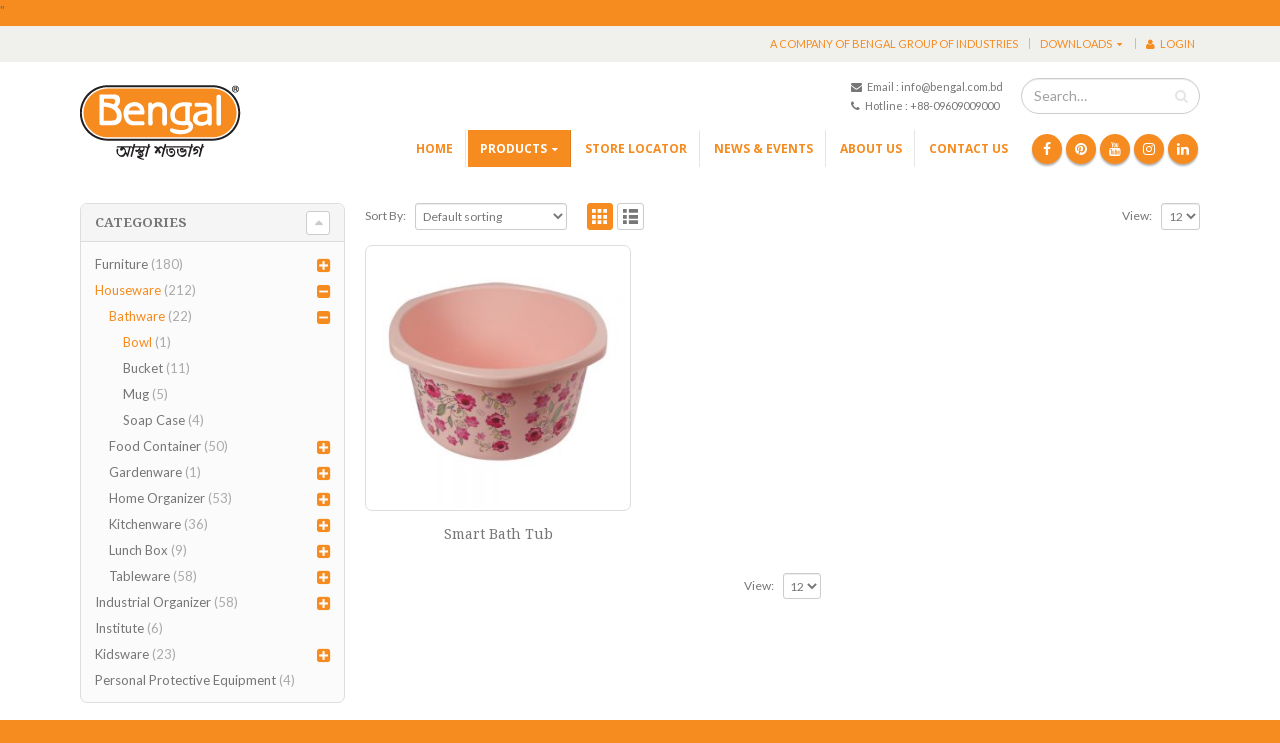

--- FILE ---
content_type: text/html; charset=UTF-8
request_url: https://bengal.com.bd/product-category/houseware/bathware/bowl/
body_size: 23533
content:
<!DOCTYPE html>
<html lang="en-US">
<head>
    <meta charset="utf-8">
    <!--[if IE]><meta http-equiv='X-UA-Compatible' content='IE=edge,chrome=1'><![endif]-->
    <meta name="viewport" content="width=device-width, initial-scale=1, maximum-scale=1"/>
    <link rel="profile" href="http://gmpg.org/xfn/11"/>
    <link rel="pingback" href="https://bengal.com.bd/xmlrpc.php"/>

        <link rel="shortcut icon" href="//bengal.com.bd/wp-content/uploads/2017/01/xImage-16-x-16.png.pagespeed.ic.NkC8Gu5Oac.webp" type="image/x-icon"/>
    <link rel="apple-touch-icon" href="//bengal.com.bd/wp-content/uploads/2017/01/xImage-16-x-16.png.pagespeed.ic.NkC8Gu5Oac.webp">
    <link rel="apple-touch-icon" sizes="120x120" href="//bengal.com.bd/wp-content/uploads/2017/01/xImage-16-x-16.png.pagespeed.ic.NkC8Gu5Oac.webp">
    <link rel="apple-touch-icon" sizes="76x76" href="//bengal.com.bd/wp-content/uploads/2017/01/xImage-16-x-16.png.pagespeed.ic.NkC8Gu5Oac.webp">
    <link rel="apple-touch-icon" sizes="152x152" href="//bengal.com.bd/wp-content/uploads/2017/01/xImage-16-x-16.png.pagespeed.ic.NkC8Gu5Oac.webp">

				<script type="text/javascript">document.documentElement.className=document.documentElement.className+' yes-js js_active js'</script>
			<title>Bowl &#8211; Bengal</title>
			<style>.wishlist_table .add_to_cart,a.add_to_wishlist.button.alt{border-radius:16px;-moz-border-radius:16px;-webkit-border-radius:16px}</style>
			<script type="text/javascript">var yith_wcwl_plugin_ajax_web_url='/wp-admin/admin-ajax.php';</script>
		<style rel="stylesheet" property="stylesheet" type="text/css">.ms-loading-container .ms-loading,.ms-slide .ms-slide-loading{background-image:none!important;background-color:transparent!important;box-shadow:none!important}#header .logo{max-width:170px}@media (min-width:1160px){#header .logo{max-width:250px}}@media (max-width:991px){#header .logo{max-width:110px}}@media (max-width:767px){#header .logo{max-width:110px}}#header.sticky-header .logo{max-width:100px}</style><link rel='dns-prefetch' href='//fonts.googleapis.com'/>
<link rel='dns-prefetch' href='//s.w.org'/>
<link rel="alternate" type="application/rss+xml" title="Bengal &raquo; Feed" href="https://bengal.com.bd/feed/"/>
<link rel="alternate" type="application/rss+xml" title="Bengal &raquo; Comments Feed" href="https://bengal.com.bd/comments/feed/"/>
<link rel="alternate" type="application/rss+xml" title="Bengal &raquo; Bowl Product Category Feed" href="https://bengal.com.bd/product-category/houseware/bathware/bowl/feed/"/>
		<script type="text/javascript">window._wpemojiSettings={"baseUrl":"https:\/\/s.w.org\/images\/core\/emoji\/11\/72x72\/","ext":".png","svgUrl":"https:\/\/s.w.org\/images\/core\/emoji\/11\/svg\/","svgExt":".svg","source":{"concatemoji":"https:\/\/bengal.com.bd\/wp-includes\/js\/wp-emoji-release.min.js?ver=4.9.26"}};!function(e,a,t){var n,r,o,i=a.createElement("canvas"),p=i.getContext&&i.getContext("2d");function s(e,t){var a=String.fromCharCode;p.clearRect(0,0,i.width,i.height),p.fillText(a.apply(this,e),0,0);e=i.toDataURL();return p.clearRect(0,0,i.width,i.height),p.fillText(a.apply(this,t),0,0),e===i.toDataURL()}function c(e){var t=a.createElement("script");t.src=e,t.defer=t.type="text/javascript",a.getElementsByTagName("head")[0].appendChild(t)}for(o=Array("flag","emoji"),t.supports={everything:!0,everythingExceptFlag:!0},r=0;r<o.length;r++)t.supports[o[r]]=function(e){if(!p||!p.fillText)return!1;switch(p.textBaseline="top",p.font="600 32px Arial",e){case"flag":return s([55356,56826,55356,56819],[55356,56826,8203,55356,56819])?!1:!s([55356,57332,56128,56423,56128,56418,56128,56421,56128,56430,56128,56423,56128,56447],[55356,57332,8203,56128,56423,8203,56128,56418,8203,56128,56421,8203,56128,56430,8203,56128,56423,8203,56128,56447]);case"emoji":return!s([55358,56760,9792,65039],[55358,56760,8203,9792,65039])}return!1}(o[r]),t.supports.everything=t.supports.everything&&t.supports[o[r]],"flag"!==o[r]&&(t.supports.everythingExceptFlag=t.supports.everythingExceptFlag&&t.supports[o[r]]);t.supports.everythingExceptFlag=t.supports.everythingExceptFlag&&!t.supports.flag,t.DOMReady=!1,t.readyCallback=function(){t.DOMReady=!0},t.supports.everything||(n=function(){t.readyCallback()},a.addEventListener?(a.addEventListener("DOMContentLoaded",n,!1),e.addEventListener("load",n,!1)):(e.attachEvent("onload",n),a.attachEvent("onreadystatechange",function(){"complete"===a.readyState&&t.readyCallback()})),(n=t.source||{}).concatemoji?c(n.concatemoji):n.wpemoji&&n.twemoji&&(c(n.twemoji),c(n.wpemoji)))}(window,document,window._wpemojiSettings);</script>
		<style type="text/css">img.wp-smiley,img.emoji{display:inline!important;border:none!important;box-shadow:none!important;height:1em!important;width:1em!important;margin:0 .07em!important;vertical-align:-.1em!important;background:none!important;padding:0!important}</style>
<style id='contact-form-7-css' media='all'>div.wpcf7{margin:0;padding:0}div.wpcf7-response-output{margin:2em .5em 1em;padding:.2em 1em}div.wpcf7 .screen-reader-response{position:absolute;overflow:hidden;clip:rect(1px,1px,1px,1px);height:1px;width:1px;margin:0;padding:0;border:0}div.wpcf7-mail-sent-ok{border:2px solid #398f14}div.wpcf7-mail-sent-ng{border:2px solid red}div.wpcf7-spam-blocked{border:2px solid #ffa500}div.wpcf7-validation-errors{border:2px solid #f7e700}.wpcf7-form-control-wrap{position:relative}span.wpcf7-not-valid-tip{color:red;font-size:1em;font-weight:normal;display:block}.use-floating-validation-tip span.wpcf7-not-valid-tip{position:absolute;top:20%;left:20%;z-index:100;border:1px solid red;background:#fff;padding:.2em .8em}span.wpcf7-list-item{display:inline-block;margin:0 0 0 1em}span.wpcf7-list-item-label::before,span.wpcf7-list-item-label::after{content:" "}.wpcf7-display-none{display:none}div.wpcf7 .ajax-loader{visibility:hidden;display:inline-block;background-image:url(/wp-content/plugins/contact-form-7/images/ajax-loader.gif);width:16px;height:16px;border:none;padding:0;margin:0 0 0 4px;vertical-align:middle}div.wpcf7 .ajax-loader.is-active{visibility:visible}div.wpcf7 div.ajax-error{display:none}div.wpcf7 .placeheld{color:#888}div.wpcf7 .wpcf7-recaptcha iframe{margin-bottom:0}div.wpcf7 input[type="file"]{cursor:pointer}div.wpcf7 input[type="file"]:disabled{cursor:default}</style>
<style id='menu-image-css' media='all'>.menu-item a img{border:none;box-shadow:none;vertical-align:middle;width:auto;display:inline}.menu-item a.menu-image-hovered img.hovered-image,.menu-item a.menu-image-hovered:hover img.menu-image{opacity:0;transition:opacity .25s ease-in-out 0s}.menu-item a.menu-image-hovered:hover img.hovered-image{opacity:1}.menu-item a.menu-image-title-after.menu-image-not-hovered img,.menu-item a.menu-image-hovered.menu-image-title-after .menu-image-hover-wrapper{padding-right:10px}.menu-item a.menu-image-title-before.menu-image-not-hovered img,.menu-item a.menu-image-hovered.menu-image-title-before .menu-image-hover-wrapper{padding-left:10px}.menu-item a.menu-image-title-above,.menu-item a.menu-image-title-below{text-align:center}.menu-item a.menu-image-title-above.menu-image-not-hovered img,.menu-item a.menu-image-hovered.menu-image-title-above .menu-image-hover-wrapper{display:block;padding-top:10px;margin:0 auto}.menu-item a.menu-image-title-below.menu-image-not-hovered img,.menu-item a.menu-image-hovered.menu-image-title-below .menu-image-hover-wrapper{display:block;padding-bottom:10px;margin:0 auto}.menu-item a.menu-image-title-hide .menu-image-title{display:none}</style>
<link rel='stylesheet' id='wpsl-styles-css' href='https://bengal.com.bd/wp-content/plugins/wp-store-locator/css/styles.min.css,qver=2.2.7.pagespeed.ce.mZykGyFHTB.css' type='text/css' media='all'/>
<style id='yith_wcas_frontend-css' media='all'>.autocomplete-suggestions{padding-top:10px;padding-bottom:10px;background:#fff;border:1px solid #ccc;-moz-border-radius:3px;-webkit-border-radius:3px;border-radius:3px;-moz-box-sizing:border-box;box-sizing:border-box}.autocomplete-suggestion{background:#fff;padding-left:15px;cursor:pointer;text-align:left;line-height:25px;font-size:12px}.autocomplete-suggestion:hover{background-color:#efefef}</style>
<link rel='stylesheet' id='yith-wcan-frontend-css' href='https://bengal.com.bd/wp-content/plugins/yith-woocommerce-ajax-navigation/assets/css/A.frontend.css,qver=3.0.12.pagespeed.cf.wFkDQCKaeO.css' type='text/css' media='all'/>
<link rel='stylesheet' id='woocommerce_prettyPhoto_css-css' href='//bengal.com.bd/wp-content/plugins/woocommerce/assets/css/prettyPhoto.css,qver=3.1.6.pagespeed.ce.9XwCtuUeFH.css' type='text/css' media='all'/>
<link rel='stylesheet' id='jquery-selectBox-css' href='https://bengal.com.bd/wp-content/plugins/yith-woocommerce-wishlist/assets/css/A.jquery.selectBox.css,qver=1.2.0.pagespeed.cf.k9GhPZ9V1s.css' type='text/css' media='all'/>
<link rel='stylesheet' id='yith-wcwl-main-css' href='https://bengal.com.bd/wp-content/plugins/yith-woocommerce-wishlist/assets/css/A.style.css,qver=2.0.16.pagespeed.cf.ugpncYIqaY.css' type='text/css' media='all'/>
<link rel='stylesheet' id='msl-main-css' href='https://bengal.com.bd/wp-content/plugins/master-slider/public/assets/css/A.masterslider.main.css,qver=2.9.5.pagespeed.cf.BymFqcmLc0.css' type='text/css' media='all'/>
<style id='msl-custom-css' media='all'>.ms-parent-id-2>.master-slider{background:#000}</style>
<link rel='stylesheet' id='bsf-Defaults-css' href='https://bengal.com.bd/wp-content/uploads/smile_fonts/Defaults/A.Defaults.css,qver=4.9.26.pagespeed.cf.gE8rGhmL9j.css' type='text/css' media='all'/>
<link rel='stylesheet' id='js_composer_front-css' href='https://bengal.com.bd/wp-content/plugins/js_composer/assets/css/A.js_composer.min.css,qver=5.0.pagespeed.cf.-Y0QmY6gbr.css' type='text/css' media='all'/>
<link rel='stylesheet' id='ultimate-style-min-css' href='https://bengal.com.bd/wp-content/plugins/Ultimate_VC_Addons/assets/min-css/A.ultimate.min.css,qver=3.16.7.pagespeed.cf.-7Lc5EYMDH.css' type='text/css' media='all'/>
<link rel='stylesheet' id='porto-bootstrap-css' href='https://bengal.com.bd/wp-content/themes/porto/css/A.bootstrap_1.css,qver=4.9.26.pagespeed.cf.cfibMWO04S.css' type='text/css' media='all'/>
<link rel='stylesheet' id='porto-plugins-css' href='https://bengal.com.bd/wp-content/themes/porto/css/A.plugins_1.css,qver=4.9.26.pagespeed.cf.woSggDpOvO.css' type='text/css' media='all'/>
<link rel='stylesheet' id='porto-theme-elements-css' href='https://bengal.com.bd/wp-content/themes/porto/css/A.theme_elements_1.css,qver=4.9.26.pagespeed.cf.52oIXJpi15.css' type='text/css' media='all'/>
<link rel='stylesheet' id='porto-theme-css' href='https://bengal.com.bd/wp-content/themes/porto/css/A.theme_1.css,qver=4.9.26.pagespeed.cf.DdzIBKYtIC.css' type='text/css' media='all'/>
<link rel='stylesheet' id='porto-theme-shop-css' href='https://bengal.com.bd/wp-content/themes/porto/css/A.theme_shop_1.css,qver=4.9.26.pagespeed.cf.j39U-i36Qo.css' type='text/css' media='all'/>
<link rel='stylesheet' id='porto-skin-css' href='https://bengal.com.bd/wp-content/themes/porto/css/A.skin_1.css,qver=4.9.26.pagespeed.cf.fkTiM54PKR.css' type='text/css' media='all'/>
<style id='porto-style-css' media='all'>.bypostauthor{}#footer .widget > div > .contact-details li:nth-child(2){display:none}</style>
<link rel='stylesheet' id='porto-google-fonts-css' href='//fonts.googleapis.com/css?family=Lato%3A200%2C300%2C400%2C700%2C800%2C%7CNoto+Serif%3A200%2C300%2C400%2C700%2C800%2C%7COpen+Sans%3A200%2C300%2C400%2C700%2C800%2C%7C&#038;subset=cyrillic%2Ccyrillic-ext%2Cgreek%2Cgreek-ext%2Ckhmer%2Clatin%2Clatin-ext%2Cvietnamese&#038;ver=4.9.26' type='text/css' media='all'/>
<!--[if lt IE 10]>
<link rel='stylesheet' id='porto-ie-css'  href='https://bengal.com.bd/wp-content/themes/porto/css/ie.css?ver=4.9.26' type='text/css' media='all' />
<![endif]-->
<script type="text/template" id="tmpl-variation-template">
	<div class="woocommerce-variation-description">
		{{{ data.variation.variation_description }}}
	</div>

	<div class="woocommerce-variation-price">
		{{{ data.variation.price_html }}}
	</div>

	<div class="woocommerce-variation-availability">
		{{{ data.variation.availability_html }}}
	</div>
</script>
<script type="text/template" id="tmpl-unavailable-variation-template">
	<p>Sorry, this product is unavailable. Please choose a different combination.</p>
</script>
<script type='text/javascript' src='https://bengal.com.bd/wp-includes/js/jquery/jquery.js,qver=1.12.4.pagespeed.jm.gp20iU5FlU.js'></script>
<script type='text/javascript' src='https://bengal.com.bd/wp-includes/js/jquery/jquery-migrate.min.js,qver=1.4.1.pagespeed.jm.C2obERNcWh.js'></script>
<script type='text/javascript'>//<![CDATA[
var wc_add_to_cart_params={"ajax_url":"\/wp-admin\/admin-ajax.php","wc_ajax_url":"\/product-category\/houseware\/bathware\/bowl\/?wc-ajax=%%endpoint%%","i18n_view_cart":"View Cart","cart_url":"","is_cart":"","cart_redirect_after_add":"no"};
//]]></script>
<script src="//bengal.com.bd/wp-content,_plugins,_woocommerce,_assets,_js,_frontend,_add-to-cart.min.js,qver==2.6.8+wp-content,_plugins,_js_composer,_assets,_js,_vendors,_woocommerce-add-to-cart.js,qver==5.0+wp-includes,_js,_jquery,_ui,_core.min.js,qver==1.11.4.pagespeed.jc.adhfwcYcYQ.js"></script><script>eval(mod_pagespeed_zpm5vqn9Eb);</script>
<script>eval(mod_pagespeed_joB9eT4iPG);</script>
<script>eval(mod_pagespeed_Dk2M868_qS);</script>
<script type='text/javascript' src='https://bengal.com.bd/wp-content/plugins/Ultimate_VC_Addons/assets/min-js/ultimate.min.js,qver=3.16.7.pagespeed.jm.CdtAB3JioC.js'></script>
<script type='text/javascript' src='https://bengal.com.bd/wp-content/themes/porto/js/plugins.min.js,qver=3.3.1.pagespeed.jm.xl0DmaLC_l.js'></script>
<link rel='https://api.w.org/' href='https://bengal.com.bd/wp-json/'/>
<link rel="EditURI" type="application/rsd+xml" title="RSD" href="https://bengal.com.bd/xmlrpc.php?rsd"/>
<link rel="wlwmanifest" type="application/wlwmanifest+xml" href="https://bengal.com.bd/wp-includes/wlwmanifest.xml"/> 
<meta name="generator" content="WordPress 4.9.26"/>
<meta name="generator" content="WooCommerce 2.6.8"/>
<script>var ms_grabbing_curosr='https://bengal.com.bd/wp-content/plugins/master-slider/public/assets/css/common/grabbing.cur',ms_grab_curosr='https://bengal.com.bd/wp-content/plugins/master-slider/public/assets/css/common/grab.cur';</script>
<meta name="generator" content="MasterSlider 2.9.5 - Responsive Touch Image Slider | www.avt.li/msf"/>
				<style type="text/css">.widget.woocommerce.widget_shopping_cart{display:none!important}</style>
				<meta name="generator" content="Powered by Visual Composer - drag and drop page builder for WordPress."/>
<!--[if lte IE 9]><link rel="stylesheet" type="text/css" href="https://bengal.com.bd/wp-content/plugins/js_composer/assets/css/vc_lte_ie9.min.css" media="screen"><![endif]--><meta name="redi-version" content="1.0.9"/><noscript><style type="text/css">.wpb_animate_when_almost_visible{opacity:1}</style></noscript>
    <script type="text/javascript"></script>
    
<!-- Google Tag Manager -->
<script>(function(w,d,s,l,i){w[l]=w[l]||[];w[l].push({'gtm.start':new Date().getTime(),event:'gtm.js'});var f=d.getElementsByTagName(s)[0],j=d.createElement(s),dl=l!='dataLayer'?'&l='+l:'';j.async=true;j.src='https://www.googletagmanager.com/gtm.js?id='+i+dl;f.parentNode.insertBefore(j,f);})(window,document,'script','dataLayer','GTM-52HL4KV');</script>
<!-- End Google Tag Manager -->"

</head>
<body class="archive tax-product_cat term-bowl term-589 full blog-1  _masterslider _ms_version_2.9.5 woocommerce woocommerce-page yith-wcan-free wpb-js-composer js-comp-ver-5.0 vc_responsive">
   
 <!-- Google Tag Manager (noscript) -->
<noscript><iframe src="" https: www.googletagmanager.com ns.html?id=GTM-52HL4KV"" height="" 0"" width="" 0"" style="" display:none;visibility:hidden""></iframe></noscript>
<!-- End Google Tag Manager (noscript) -->
 
    
    
    <div class="page-wrapper"><!-- page wrapper -->

        
                    <div class="header-wrapper clearfix"><!-- header wrapper -->
                                
                    
<style>.price{display:none!important}#woocommerce_price_filter-3{display:none!important}</style><style>.wpb_text_column.wpb_content_element.vc_custom_1481745475473{margin-bottom:0!important}.vc_custom_1481745617102 .vc_column_container .wpb_text_column.wpb_content_element{margin-bottom:0}.wpb_text_column.wpb_content_element.vc_custom_1481745475473{margin-bottom:20px!important}.vc_custom_1481745617102 .vc_column_container .wpb_text_column.wpb_content_element .n_t_ntb_b{margin-bottom:0!important}.custom_product_body.vc_custom_1484594508627 .ubtn-img-container{margin-bottom:0!important}.custom_product_body.vc_custom_1480952796897 .porto-products.wpb_content_element.hide-count{margin-bottom:0!important}.custom_product_body.vc_custom_1480952796897 .porto-products.wpb_content_element.custom_right_product_body{margin-bottom:0!important}.custom_product_body.vc_column_container.vc_col-sm-12.vc_custom_1480952796897{margin-bottom:30px}.vc_custom_1480952796897:first-child{margin-bottom:0!important}.vc_row wpb_row.vc_row-fluid.vc_custom_1481746935491.vc_row-has-fill .vc_column_container.vc_col-sm-12{padding}.vc_custom_1481746935491{margin-top:0!important;padding-top:30px}.vc_custom_1481746935491 .vc_column_container.vc_col-sm-12{padding:0}</style>
<header id="header" class="header-corporate header-10 search-sm">
            <div class="header-top">
            <div class="container">
                <div class="header-left">
                                    </div>
                <div class="header-right">
                    <ul id="menu-top-navigation" class="top-links mega-menu show-arrow effect-down subeffect-fadein-left"><li id="nav-menu-item-2099" class="menu-item menu-item-type-custom menu-item-object-custom  narrow "><a title="A Company of Bengal Group of Industries" href="http://www.bengalgroup.com/" class="menu-image-title-above"><span class="menu-image-title">A Company of Bengal Group of Industries</span></a></li>
<li id="nav-menu-item-235479" class="menu-item menu-item-type-custom menu-item-object-custom menu-item-has-children  has-sub narrow "><a href="#" class="menu-image-title-after"><span class="menu-image-title">Downloads</span></a>
<div class="popup"><div class="inner" style=""><ul class="sub-menu">
	<li id="nav-menu-item-235480" class="menu-item menu-item-type-post_type menu-item-object-page " data-cols="1"><a href="https://bengal.com.bd/bengal-furniture-catalog/" class="menu-image-title-after"><span class="menu-image-title">Bengal Furniture Catalog</span></a></li>
	<li id="nav-menu-item-235481" class="menu-item menu-item-type-post_type menu-item-object-page " data-cols="1"><a href="https://bengal.com.bd/bengal-houseware-catalog/" class="menu-image-title-after"><span class="menu-image-title">Bengal Houseware Catalog</span></a></li>
	<li id="nav-menu-item-235482" class="menu-item menu-item-type-post_type menu-item-object-page " data-cols="1"><a href="https://bengal.com.bd/bengal-industrial-organizer-catalog/" class="menu-image-title-after"><span class="menu-image-title">Bengal Industrial Organizer Catalog</span></a></li>
</ul></div></div>
</li>
<li class="menu-item"><a href=""><i class="fa fa-user"></i>Login</a></li></ul>                </div>
            </div>
        </div>
    
    <div class="header-main">
        <div class="container">
            <div class="header-left">
                <div class="logo">    <a href="https://bengal.com.bd/" title="Bengal - Decorate your home with us!" rel="home">
                <img class="img-responsive standard-logo" src="[data-uri]" alt="Bengal"/><img class="img-responsive retina-logo" src="[data-uri]" alt="Bengal" style="display:none;"/>            </a>
    </div>            </div>

            <div class="header-right">
                <div class="header-right-top">
                    <div class="header-contact"><div style="text-align:left;font-size:11px;line-height:19px">
<i class='fa fa-envelope'></i>Email : info@bengal.com.bd<br>
<i class='fa fa-phone'></i>Hotline : +88-09609009000
</div>
</div>    <div class="searchform-popup">
        <a class="search-toggle"><i class="fa fa-search"></i></a>
            <form action="https://bengal.com.bd/" method="get" class="searchform ">
        <fieldset>
            <span class="text"><input name="s" id="s" type="text" value="" placeholder="Search&hellip;" autocomplete="off"/></span>
                        <span class="button-wrap"><button class="btn btn-special" title="Search" type="submit"><i class="fa fa-search"></i></button></span>
        </fieldset>
    </form>
        </div>
                        <a class="mobile-toggle"><i class="fa fa-reorder"></i></a>
                </div>
                <div class="header-right-bottom">
                    <div id="main-menu">
                        <ul id="menu-main-menu" class="main-menu mega-menu menu-flat menu-flat-border show-arrow effect-down subeffect-fadein-left"><li id="nav-menu-item-540" class="menu-item menu-item-type-post_type menu-item-object-page menu-item-home  narrow "><a href="https://bengal.com.bd/" class="menu-image-title-after"><span class="menu-image-title">Home</span></a></li>
<li id="nav-menu-item-878" class="menu-item menu-item-type-custom menu-item-object-custom current-menu-ancestor menu-item-has-children active has-sub narrow "><a href="https://bengal.com.bd/shop/" class="menu-image-title-after"><span class="menu-image-title">Products</span></a>
<div class="popup"><div class="inner" style=""><ul class="sub-menu">
	<li id="nav-menu-item-888" class="menu-item menu-item-type-taxonomy menu-item-object-product_cat current-product_cat-ancestor current-menu-ancestor menu-item-has-children active sub" data-cols="1"><a href="https://bengal.com.bd/product-category/houseware/" class="menu-image-title-after menu-image-not-hovered"><img src="[data-uri]" class="menu-image menu-image-title-after" alt="" srcset="https://bengal.com.bd/wp-content/uploads/2016/12/xC1-36x21.png.pagespeed.ic.gHhBTJQSdn.webp 36w, https://bengal.com.bd/wp-content/uploads/2016/12/xC1-300x176.png.pagespeed.ic.Zj_W9S_9HG.webp 300w, https://bengal.com.bd/wp-content/uploads/2016/12/xC1-768x450.png.pagespeed.ic.P7kFXcOk7v.webp 768w, https://bengal.com.bd/wp-content/uploads/2016/12/xC1-500x293.png.pagespeed.ic.120c1m0D0R.webp 500w, https://bengal.com.bd/wp-content/uploads/2016/12/xC1-600x351.png.pagespeed.ic.kNoJQEw_Qy.webp 600w, https://bengal.com.bd/wp-content/uploads/2016/12/xC1.png.pagespeed.ic.mK6stXoFu6.webp 801w, https://bengal.com.bd/wp-content/uploads/2016/12/xC1-24x14.png.pagespeed.ic.Ds-VYd_JYn.webp 24w, https://bengal.com.bd/wp-content/uploads/2016/12/xC1-48x28.png.pagespeed.ic.wNY33wCIA0.webp 48w" sizes="(max-width: 36px) 100vw, 36px"/><span class="menu-image-title">Houseware</span></a>
	<ul class="sub-menu">
		<li id="nav-menu-item-890" class="menu-item menu-item-type-taxonomy menu-item-object-product_cat menu-item-has-children "><a href="https://bengal.com.bd/product-category/houseware/foodcontainer/" class="menu-image-title-after"><span class="menu-image-title">Food Container</span></a>
		<ul class="sub-menu">
			<li id="nav-menu-item-234415" class="menu-item menu-item-type-taxonomy menu-item-object-product_cat "><a href="https://bengal.com.bd/product-category/houseware/foodcontainer/food-box/" class="menu-image-title-after"><span class="menu-image-title">Food Box</span></a></li>
			<li id="nav-menu-item-234416" class="menu-item menu-item-type-taxonomy menu-item-object-product_cat "><a href="https://bengal.com.bd/product-category/houseware/foodcontainer/jar/" class="menu-image-title-after"><span class="menu-image-title">Jar</span></a></li>
			<li id="nav-menu-item-234452" class="menu-item menu-item-type-taxonomy menu-item-object-product_cat "><a href="https://bengal.com.bd/product-category/houseware/foodcontainer/spciebox-jar/" class="menu-image-title-after"><span class="menu-image-title">Spice Box &#038; Jar</span></a></li>
		</ul>
</li>
		<li id="nav-menu-item-235975" class="menu-item menu-item-type-taxonomy menu-item-object-product_cat menu-item-has-children "><a href="https://bengal.com.bd/product-category/houseware/lunch-box/" class="menu-image-title-below"><span class="menu-image-title">Lunch Box</span></a>
		<ul class="sub-menu">
			<li id="nav-menu-item-1131" class="menu-item menu-item-type-taxonomy menu-item-object-product_cat "><a href="https://bengal.com.bd/product-category/houseware/lunch-box/tiffin-box/" class="menu-image-title-after"><span class="menu-image-title">Tiffin Box</span></a></li>
		</ul>
</li>
		<li id="nav-menu-item-3818" class="menu-item menu-item-type-taxonomy menu-item-object-product_cat menu-item-has-children "><a href="https://bengal.com.bd/product-category/houseware/table-ware/" class="menu-image-title-after"><span class="menu-image-title">Tableware</span></a>
		<ul class="sub-menu">
			<li id="nav-menu-item-234434" class="menu-item menu-item-type-taxonomy menu-item-object-product_cat "><a href="https://bengal.com.bd/product-category/houseware/table-ware/coffee-mug/" class="menu-image-title-after"><span class="menu-image-title">Coffee Mug</span></a></li>
			<li id="nav-menu-item-234429" class="menu-item menu-item-type-taxonomy menu-item-object-product_cat "><a href="https://bengal.com.bd/product-category/houseware/table-ware/glass/" class="menu-image-title-after"><span class="menu-image-title">Glass</span></a></li>
			<li id="nav-menu-item-234433" class="menu-item menu-item-type-taxonomy menu-item-object-product_cat "><a href="https://bengal.com.bd/product-category/houseware/table-ware/water-jug/" class="menu-image-title-after"><span class="menu-image-title">Water Jug</span></a></li>
			<li id="nav-menu-item-234431" class="menu-item menu-item-type-taxonomy menu-item-object-product_cat "><a href="https://bengal.com.bd/product-category/houseware/table-ware/salad-bowl/" class="menu-image-title-after"><span class="menu-image-title">Serving Bowl</span></a></li>
			<li id="nav-menu-item-234430" class="menu-item menu-item-type-taxonomy menu-item-object-product_cat "><a href="https://bengal.com.bd/product-category/houseware/table-ware/plate/" class="menu-image-title-after"><span class="menu-image-title">Plate</span></a></li>
			<li id="nav-menu-item-234432" class="menu-item menu-item-type-taxonomy menu-item-object-product_cat "><a href="https://bengal.com.bd/product-category/houseware/table-ware/tray/" class="menu-image-title-after"><span class="menu-image-title">Tray</span></a></li>
			<li id="nav-menu-item-234427" class="menu-item menu-item-type-taxonomy menu-item-object-product_cat "><a href="https://bengal.com.bd/product-category/houseware/table-ware/cutlery/" class="menu-image-title-after"><span class="menu-image-title">Cutlery</span></a></li>
			<li id="nav-menu-item-234428" class="menu-item menu-item-type-taxonomy menu-item-object-product_cat "><a href="https://bengal.com.bd/product-category/houseware/table-ware/food-cover/" class="menu-image-title-after"><span class="menu-image-title">Food Cover</span></a></li>
		</ul>
</li>
		<li id="nav-menu-item-234435" class="menu-item menu-item-type-taxonomy menu-item-object-product_cat "><a href="https://bengal.com.bd/product-category/houseware/table-ware/water-bottle/" class="menu-image-title-after"><span class="menu-image-title">Water Bottle</span></a></li>
		<li id="nav-menu-item-4012" class="menu-item menu-item-type-taxonomy menu-item-object-product_cat current-product_cat-ancestor current-menu-ancestor current-menu-parent current-product_cat-parent menu-item-has-children active"><a href="https://bengal.com.bd/product-category/houseware/bathware/" class="menu-image-title-after"><span class="menu-image-title">Bathware</span></a>
		<ul class="sub-menu">
			<li id="nav-menu-item-234442" class="menu-item menu-item-type-taxonomy menu-item-object-product_cat "><a href="https://bengal.com.bd/product-category/houseware/bathware/bucket/" class="menu-image-title-after"><span class="menu-image-title">Bucket</span></a></li>
			<li id="nav-menu-item-234443" class="menu-item menu-item-type-taxonomy menu-item-object-product_cat "><a href="https://bengal.com.bd/product-category/houseware/bathware/mug/" class="menu-image-title-after"><span class="menu-image-title">Mug</span></a></li>
			<li id="nav-menu-item-234441" class="menu-item menu-item-type-taxonomy menu-item-object-product_cat current-menu-item active"><a href="https://bengal.com.bd/product-category/houseware/bathware/bowl/" class="menu-image-title-after"><span class="menu-image-title">Bowl</span></a></li>
			<li id="nav-menu-item-234444" class="menu-item menu-item-type-taxonomy menu-item-object-product_cat "><a href="https://bengal.com.bd/product-category/houseware/bathware/soap-case/" class="menu-image-title-after"><span class="menu-image-title">Soap Case</span></a></li>
		</ul>
</li>
		<li id="nav-menu-item-3591" class="menu-item menu-item-type-taxonomy menu-item-object-product_cat menu-item-has-children "><a href="https://bengal.com.bd/product-category/houseware/home-organizer/" class="menu-image-title-after"><span class="menu-image-title">Home Organizer</span></a>
		<ul class="sub-menu">
			<li id="nav-menu-item-234445" class="menu-item menu-item-type-taxonomy menu-item-object-product_cat "><a href="https://bengal.com.bd/product-category/houseware/home-organizer/hanger/" class="menu-image-title-after"><span class="menu-image-title">Hanger</span></a></li>
			<li id="nav-menu-item-234446" class="menu-item menu-item-type-taxonomy menu-item-object-product_cat "><a href="https://bengal.com.bd/product-category/houseware/home-organizer/organizer-box-basket/" class="menu-image-title-after"><span class="menu-image-title">Organizer Box &#038; Basket</span></a></li>
			<li id="nav-menu-item-234447" class="menu-item menu-item-type-taxonomy menu-item-object-product_cat "><a href="https://bengal.com.bd/product-category/houseware/home-organizer/rack/" class="menu-image-title-after"><span class="menu-image-title">Rack</span></a></li>
			<li id="nav-menu-item-5789" class="menu-item menu-item-type-taxonomy menu-item-object-product_cat "><a href="https://bengal.com.bd/product-category/houseware/home-organizer/waste-bin-duatpan/" class="menu-image-title-after"><span class="menu-image-title">Waste Bin &#038; Dustpan</span></a></li>
		</ul>
</li>
		<li id="nav-menu-item-4011" class="menu-item menu-item-type-taxonomy menu-item-object-product_cat menu-item-has-children "><a href="https://bengal.com.bd/product-category/houseware/kitchenware/" class="menu-image-title-after"><span class="menu-image-title">Kitchenware</span></a>
		<ul class="sub-menu">
			<li id="nav-menu-item-234450" class="menu-item menu-item-type-taxonomy menu-item-object-product_cat "><a href="https://bengal.com.bd/product-category/houseware/kitchenware/kitchenrack-busket/" class="menu-image-title-after"><span class="menu-image-title">Kitchen Rack &#038; Basket</span></a></li>
			<li id="nav-menu-item-234453" class="menu-item menu-item-type-taxonomy menu-item-object-product_cat "><a href="https://bengal.com.bd/product-category/houseware/kitchenware/washing-bowl/" class="menu-image-title-after"><span class="menu-image-title">Washing Bowl</span></a></li>
			<li id="nav-menu-item-234451" class="menu-item menu-item-type-taxonomy menu-item-object-product_cat "><a href="https://bengal.com.bd/product-category/houseware/kitchenware/kitchen-ware/" class="menu-image-title-after"><span class="menu-image-title">Kitchenware</span></a></li>
		</ul>
</li>
		<li id="nav-menu-item-5786" class="menu-item menu-item-type-taxonomy menu-item-object-product_cat menu-item-has-children "><a href="https://bengal.com.bd/product-category/houseware/gardenwar/" class="menu-image-title-after"><span class="menu-image-title">Gardenware</span></a>
		<ul class="sub-menu">
			<li id="nav-menu-item-234455" class="menu-item menu-item-type-taxonomy menu-item-object-product_cat "><a href="https://bengal.com.bd/product-category/houseware/gardenwar/planters/" class="menu-image-title-after"><span class="menu-image-title">Planters</span></a></li>
		</ul>
</li>
	</ul>
</li>
	<li id="nav-menu-item-879" class="menu-item menu-item-type-taxonomy menu-item-object-product_cat menu-item-has-children  sub" data-cols="1"><a href="https://bengal.com.bd/product-category/furniture/" class="menu-image-title-after menu-image-not-hovered"><img src="[data-uri]" class="menu-image menu-image-title-after" alt="" srcset="https://bengal.com.bd/wp-content/uploads/2016/12/xC2-36x21.png.pagespeed.ic.qC2Me4ZtA5.webp 36w, https://bengal.com.bd/wp-content/uploads/2016/12/xC2-300x176.png.pagespeed.ic.WZGTVRz6Bf.webp 300w, https://bengal.com.bd/wp-content/uploads/2016/12/xC2-768x450.png.pagespeed.ic.NMNtYzNN2M.webp 768w, https://bengal.com.bd/wp-content/uploads/2016/12/xC2-500x293.png.pagespeed.ic.kTGwmfmlqJ.webp 500w, https://bengal.com.bd/wp-content/uploads/2016/12/xC2-600x351.png.pagespeed.ic.pQoIvyH6Hv.webp 600w, https://bengal.com.bd/wp-content/uploads/2016/12/xC2.png.pagespeed.ic.Fo5QHIUzBr.webp 801w, https://bengal.com.bd/wp-content/uploads/2016/12/xC2-24x14.png.pagespeed.ic.3msD5dCtxq.webp 24w, https://bengal.com.bd/wp-content/uploads/2016/12/xC2-48x28.png.pagespeed.ic.PFXfoO4jvJ.webp 48w" sizes="(max-width: 36px) 100vw, 36px"/><span class="menu-image-title">Furniture</span></a>
	<ul class="sub-menu">
		<li id="nav-menu-item-1137" class="menu-item menu-item-type-taxonomy menu-item-object-product_cat "><a href="https://bengal.com.bd/product-category/furniture/stool/" class="menu-image-title-after"><span class="menu-image-title">Stool</span></a></li>
		<li id="nav-menu-item-235976" class="menu-item menu-item-type-taxonomy menu-item-object-product_cat menu-item-has-children "><a href="https://bengal.com.bd/product-category/furniture/chair/" class="menu-image-title-after"><span class="menu-image-title">Chair</span></a>
		<ul class="sub-menu">
			<li id="nav-menu-item-1135" class="menu-item menu-item-type-taxonomy menu-item-object-product_cat "><a href="https://bengal.com.bd/product-category/furniture/armless-chair/" class="menu-image-title-after"><span class="menu-image-title">Armless Chair</span></a></li>
			<li id="nav-menu-item-1134" class="menu-item menu-item-type-taxonomy menu-item-object-product_cat "><a href="https://bengal.com.bd/product-category/furniture/arm-chair/" class="menu-image-title-after"><span class="menu-image-title">Arm Chair</span></a></li>
			<li id="nav-menu-item-1136" class="menu-item menu-item-type-taxonomy menu-item-object-product_cat "><a href="https://bengal.com.bd/product-category/furniture/office-chair/" class="menu-image-title-after"><span class="menu-image-title">Office Chair</span></a></li>
			<li id="nav-menu-item-1139" class="menu-item menu-item-type-taxonomy menu-item-object-product_cat "><a href="https://bengal.com.bd/product-category/furniture/waiting-chair/" class="menu-image-title-after"><span class="menu-image-title">Waiting Chair</span></a></li>
		</ul>
</li>
		<li id="nav-menu-item-1138" class="menu-item menu-item-type-taxonomy menu-item-object-product_cat "><a href="https://bengal.com.bd/product-category/furniture/table/" class="menu-image-title-after"><span class="menu-image-title">Table</span></a></li>
		<li id="nav-menu-item-235846" class="menu-item menu-item-type-custom menu-item-object-custom "><a href="https://bengal.com.bd/product-category/furniture/almirah/" class="menu-image-title-after"><span class="menu-image-title">Almirah</span></a></li>
		<li id="nav-menu-item-6947" class="menu-item menu-item-type-taxonomy menu-item-object-product_cat "><a href="https://bengal.com.bd/product-category/furniture/wardrobe/" class="menu-image-title-after"><span class="menu-image-title">Wardrobe</span></a></li>
		<li id="nav-menu-item-235847" class="menu-item menu-item-type-custom menu-item-object-custom "><a href="https://bengal.com.bd/product-category/furniture/shoe-cabinet/" class="menu-image-title-after"><span class="menu-image-title">Shoe Cabinet</span></a></li>
	</ul>
</li>
	<li id="nav-menu-item-1125" class="menu-item menu-item-type-taxonomy menu-item-object-product_cat menu-item-has-children  sub" data-cols="1"><a href="https://bengal.com.bd/product-category/kids-item/" class="menu-image-title-after menu-image-not-hovered"><img src="[data-uri]" class="menu-image menu-image-title-after" alt="" srcset="https://bengal.com.bd/wp-content/uploads/2016/12/xC3-36x21.png.pagespeed.ic.ppna7lwO_7.webp 36w, https://bengal.com.bd/wp-content/uploads/2016/12/xC3-300x176.png.pagespeed.ic.MOrgDd3PmB.webp 300w, https://bengal.com.bd/wp-content/uploads/2016/12/xC3-768x450.png.pagespeed.ic.g0-Frp4OJ6.webp 768w, https://bengal.com.bd/wp-content/uploads/2016/12/xC3-500x293.png.pagespeed.ic.d6YIAw_FxO.webp 500w, https://bengal.com.bd/wp-content/uploads/2016/12/xC3-600x351.png.pagespeed.ic.Cylb6qAFRM.webp 600w, https://bengal.com.bd/wp-content/uploads/2016/12/xC3.png.pagespeed.ic.8waZf6A1RM.webp 801w, https://bengal.com.bd/wp-content/uploads/2016/12/xC3-24x14.png.pagespeed.ic.REEK1yLUO5.webp 24w, https://bengal.com.bd/wp-content/uploads/2016/12/xC3-48x28.png.pagespeed.ic.-tG6QNnFI4.webp 48w" sizes="(max-width: 36px) 100vw, 36px"/><span class="menu-image-title">Kidsware</span></a>
	<ul class="sub-menu">
		<li id="nav-menu-item-1126" class="menu-item menu-item-type-taxonomy menu-item-object-product_cat "><a href="https://bengal.com.bd/product-category/furniture/kids-furniture/baby-chair/" class="menu-image-title-after"><span class="menu-image-title">Baby Chair</span></a></li>
		<li id="nav-menu-item-234456" class="menu-item menu-item-type-taxonomy menu-item-object-product_cat "><a href="https://bengal.com.bd/product-category/kids-item/kids-bathware/" class="menu-image-title-after"><span class="menu-image-title">Kids Bathware</span></a></li>
		<li id="nav-menu-item-5791" class="menu-item menu-item-type-taxonomy menu-item-object-product_cat "><a href="https://bengal.com.bd/product-category/furniture/kids-furniture/" class="menu-image-title-after"><span class="menu-image-title">Kids Furniture</span></a></li>
	</ul>
</li>
	<li id="nav-menu-item-1143" class="menu-item menu-item-type-taxonomy menu-item-object-product_cat menu-item-has-children  sub" data-cols="1"><a href="https://bengal.com.bd/product-category/industrial-organizer/" class="menu-image-title-after menu-image-not-hovered"><img src="[data-uri]" class="menu-image menu-image-title-after" alt="" srcset="https://bengal.com.bd/wp-content/uploads/2016/12/xC4-36x21.png.pagespeed.ic.pWDrSJ0pZC.webp 36w, https://bengal.com.bd/wp-content/uploads/2016/12/xC4-300x176.png.pagespeed.ic.3rWZ-9wzj2.webp 300w, https://bengal.com.bd/wp-content/uploads/2016/12/xC4-768x450.png.pagespeed.ic.uk9_qIoq4t.webp 768w, https://bengal.com.bd/wp-content/uploads/2016/12/xC4-500x293.png.pagespeed.ic.wtBRttsSBL.webp 500w, https://bengal.com.bd/wp-content/uploads/2016/12/xC4-600x351.png.pagespeed.ic.qPjT3kHNTh.webp 600w, https://bengal.com.bd/wp-content/uploads/2016/12/xC4.png.pagespeed.ic.s3ic7qY53a.webp 801w, https://bengal.com.bd/wp-content/uploads/2016/12/xC4-24x14.png.pagespeed.ic.E9WyDGOihI.webp 24w, https://bengal.com.bd/wp-content/uploads/2016/12/xC4-48x28.png.pagespeed.ic.7HtGp6PgQQ.webp 48w" sizes="(max-width: 36px) 100vw, 36px"/><span class="menu-image-title">Industrial Organizer</span></a>
	<ul class="sub-menu">
		<li id="nav-menu-item-1146" class="menu-item menu-item-type-taxonomy menu-item-object-product_cat "><a href="https://bengal.com.bd/product-category/industrial-organizer/pallet/" class="menu-image-title-after"><span class="menu-image-title">Pallet</span></a></li>
		<li id="nav-menu-item-1144" class="menu-item menu-item-type-taxonomy menu-item-object-product_cat "><a href="https://bengal.com.bd/product-category/industrial-organizer/crate/" class="menu-image-title-after"><span class="menu-image-title">Crate</span></a></li>
		<li id="nav-menu-item-6539" class="menu-item menu-item-type-taxonomy menu-item-object-product_cat "><a href="https://bengal.com.bd/product-category/industrial-organizer/mat/" class="menu-image-title-after"><span class="menu-image-title">Mat</span></a></li>
		<li id="nav-menu-item-236004" class="menu-item menu-item-type-taxonomy menu-item-object-product_cat "><a href="https://bengal.com.bd/product-category/industrial-organizer/bottlecrate/" class="menu-image-title-after"><span class="menu-image-title">Bottle Crate</span></a></li>
	</ul>
</li>
	<li id="nav-menu-item-234559" class="menu-item menu-item-type-taxonomy menu-item-object-product_cat " data-cols="1"><a href="https://bengal.com.bd/product-category/institute/" class="menu-image-title-after menu-image-not-hovered"><img src="[data-uri]" class="menu-image menu-image-title-after" alt="" srcset="https://bengal.com.bd/wp-content/uploads/2019/07/xinstitute.jpg.pagespeed.ic.1l-ZTnaAQk.webp 36w, https://bengal.com.bd/wp-content/uploads/2019/07/xinstitute-24x14.jpg.pagespeed.ic.iS4S1VApJW.webp 24w" sizes="(max-width: 36px) 100vw, 36px"/><span class="menu-image-title">Institute</span></a></li>
	<li id="nav-menu-item-235697" class="menu-item menu-item-type-custom menu-item-object-custom " data-cols="1"><a href="https://bengal.com.bd/product-category/personal-protective-equipment/" class="menu-image-title-after menu-image-not-hovered"><img src="[data-uri]" class="menu-image menu-image-title-after" alt="" srcset="https://bengal.com.bd/wp-content/uploads/2020/07/x1-1-36x24.jpg.pagespeed.ic.NIBO8GN6fI.webp 36w, https://bengal.com.bd/wp-content/uploads/2020/07/x1-1-24x16.jpg.pagespeed.ic.Zexkm5_oym.webp 24w, https://bengal.com.bd/wp-content/uploads/2020/07/x1-1.jpg.pagespeed.ic.d3H88S14Rs.webp 40w" sizes="(max-width: 36px) 100vw, 36px"/><span class="menu-image-title">Protective Equipment</span></a></li>
</ul></div></div>
</li>
<li id="nav-menu-item-806" class="menu-item menu-item-type-custom menu-item-object-custom  narrow "><a href="https://bengal.com.bd/store/" class="menu-image-title-after"><span class="menu-image-title">Store Locator</span></a></li>
<li id="nav-menu-item-904" class="menu-item menu-item-type-post_type menu-item-object-page  narrow "><a href="https://bengal.com.bd/newsevents/" class="menu-image-title-after"><span class="menu-image-title">News &#038; Events</span></a></li>
<li id="nav-menu-item-532" class="menu-item menu-item-type-post_type menu-item-object-page  narrow "><a href="https://bengal.com.bd/about-us/" class="menu-image-title-after"><span class="menu-image-title">About Us</span></a></li>
<li id="nav-menu-item-537" class="menu-item menu-item-type-post_type menu-item-object-page  narrow "><a href="https://bengal.com.bd/contact-us/" class="menu-image-title-after"><span class="menu-image-title">Contact Us</span></a></li>
</ul>                    </div>
                    <div class="share-links"><a target="_blank" rel="nofollow" class="share-facebook" href="https://www.facebook.com/BengalPlastics/" title="Facebook"></a><a target="_blank" rel="nofollow" class="share-pinterest" href="https://www.pinterest.com/bengalplastics/" title="Pinterest"></a><a target="_blank" rel="nofollow" class="share-youtube" href="https://www.youtube.com/channel/UCJt1Pi43aV_wjegFJSrqjCg" title="Youtube"></a><a target="_blank" rel="nofollow" class="share-instagram" href="https://www.instagram.com/bengal_plastics/" title="Instagram"></a><a target="_blank" rel="nofollow" class="share-linkedin" href="https://www.linkedin.com/company/bengal-polymer-wares-ltd/" title="LinkedIn"></a></div>                </div>

                
            </div>
        </div>
    </div>
</header>
                            </div><!-- end header wrapper -->
        
        
        
        <div id="main" class="column2 column2-left-sidebar boxed no-breadcrumbs"><!-- main -->

            
                        <div class="container">
                        <div class="row main-content-wrap">

            <!-- main content -->
            <div class="main-content col-md-9">

                            
	<div id="container"><div id="content" role="main">
		
        
		
            <div class="shop-loop-before clearfix">
			<form class="woocommerce-ordering" method="get">
    <label>Sort By: </label>
    <select name="orderby" class="orderby">
					<option value="menu_order" selected='selected'>Default sorting</option>
					<option value="popularity">Sort by popularity</option>
					<option value="date">Sort by newness</option>
					<option value="price">Sort by price: low to high</option>
					<option value="price-desc">Sort by price: high to low</option>
			</select>
	</form>    <div class="gridlist-toggle">
        <a href="#" id="grid" title="Grid View"></a><a href="#" id="list" title="List View"></a>
    </div>
<nav class="woocommerce-pagination">
    <form class="woocommerce-viewing" method="get">
        <label>View: </label>
        <select name="count" class="count">
                            <option value="12" selected='selected'>12</option>
                            <option value="24">24</option>
                            <option value="36">36</option>
                    </select>
        <input type="hidden" name="paged" value=""/>
            </form>
	</nav>            </div>

            <div class="archive-products">

                <ul class="products pcols-lg-3 pcols-md-3 pcols-xs-2 pcols-ls-1 pwidth-lg-3 pwidth-md-3 pwidth-xs-2 pwidth-ls-1">
                    
                    
                        <li class="show-links-onimage product-first pcols-lg-first pcols-md-first pcols-xs-first post-7018 product type-product status-publish has-post-thumbnail product_cat-bathware product_cat-bowl product_tag-20-ltr first instock purchasable product-type-variable has-default-attributes has-children">

	
    <div class="product-image">
        <a href="https://bengal.com.bd/product/hexagonal-bath-tub/">
            <div class="labels"><div data-link="" class="viewcart viewcart4 viewcart-7018" title="View Cart"></div></div><div class="inner"><img width="300" height="300" src="https://bengal.com.bd/wp-content/uploads/2016/12/xSmart-Bath-Tub-300x300.jpg.pagespeed.ic.Jzs8lBZ3KR.webp" class=" wp-post-image" alt="" srcset="https://bengal.com.bd/wp-content/uploads/2016/12/Smart-Bath-Tub-300x300.jpg 300w, https://bengal.com.bd/wp-content/uploads/2016/12/xSmart-Bath-Tub-150x150.jpg.pagespeed.ic.NQQIZxDL38.webp 150w, https://bengal.com.bd/wp-content/uploads/2016/12/xSmart-Bath-Tub-180x180.jpg.pagespeed.ic.BztZ-XI9dl.webp 180w, https://bengal.com.bd/wp-content/uploads/2016/12/xSmart-Bath-Tub-560x560.jpg.pagespeed.ic.NwsmnjQqqn.webp 560w, https://bengal.com.bd/wp-content/uploads/2016/12/xSmart-Bath-Tub-367x367.jpg.pagespeed.ic.YPPV7vRLOE.webp 367w, https://bengal.com.bd/wp-content/uploads/2016/12/xSmart-Bath-Tub-85x85.jpg.pagespeed.ic.owrVlunWPy.webp 85w, https://bengal.com.bd/wp-content/uploads/2016/12/xSmart-Bath-Tub-50x50.jpg.pagespeed.ic.eYbrafOkjl.webp 50w" sizes="(max-width: 300px) 100vw, 300px"/></div>        </a>

        <div class="links-on-image">
            <div class="add-links-wrap">
    <div class="add-links  clearfix">
        
<div class="yith-wcwl-add-to-wishlist add-to-wishlist-7018">
		    <div class="yith-wcwl-add-button show" style="display:block">

	        
<a href="/product-category/houseware/bathware/bowl/?add_to_wishlist=7018" rel="nofollow" data-product-id="7018" data-product-type="variable" class="add_to_wishlist">
        Add to Wishlist</a>
<span class="ajax-loading"></span>
	    </div>

	    <div class="yith-wcwl-wishlistaddedbrowse hide" style="display:none;">
	        <span class="feedback">Product added!</span>
	        <a href="/view/" rel="nofollow">
	            Browse Wishlist	        </a>
	    </div>

	    <div class="yith-wcwl-wishlistexistsbrowse hide" style="display:none">
	        <span class="feedback">The product is already in the wishlist!</span>
	        <a href="/view/" rel="nofollow">
	            Browse Wishlist	        </a>
	    </div>

	    <div style="clear:both"></div>
	    <div class="yith-wcwl-wishlistaddresponse"></div>
	
</div>

<div class="clear"></div><div class="quickview" data-id="7018" title="Quick View">Quick View</div>    </div>
</div>        </div>
    </div>

            <a class="product-loop-title" href="https://bengal.com.bd/product/hexagonal-bath-tub/"><h3>Smart Bath Tub</h3></a>    
    
    
</li>
                    
                </ul>
            </div>

            <div class="shop-loop-after clearfix">
			<nav class="woocommerce-pagination">
    <form class="woocommerce-viewing" method="get">
        <label>View: </label>
        <select name="count" class="count">
                            <option value="12" selected='selected'>12</option>
                            <option value="24">24</option>
                            <option value="36">36</option>
                    </select>
        <input type="hidden" name="paged" value=""/>
            </form>
	</nav>            </div>

        
	</div></div>
	

</div><!-- end main content -->

    <div class="col-md-3 sidebar left-sidebar mobile-hide-sidebar"><!-- main sidebar -->
                <div class="sidebar-content">
                        <aside id="woocommerce_product_categories-2" class="widget woocommerce widget_product_categories"><h3 class="widget-title">Categories</h3><ul class="product-categories"><li class="cat-item cat-item-94 cat-parent"><a href="https://bengal.com.bd/product-category/furniture/">Furniture</a> <span class="count">(180)</span><ul class='children'>
<li class="cat-item cat-item-818"><a href="https://bengal.com.bd/product-category/furniture/almirah/">Almirah</a> <span class="count">(2)</span></li>
<li class="cat-item cat-item-135"><a href="https://bengal.com.bd/product-category/furniture/arm-chair/">Arm Chair</a> <span class="count">(28)</span></li>
<li class="cat-item cat-item-134"><a href="https://bengal.com.bd/product-category/furniture/armless-chair/">Armless Chair</a> <span class="count">(24)</span></li>
<li class="cat-item cat-item-893"><a href="https://bengal.com.bd/product-category/furniture/chair/">Chair</a> <span class="count">(0)</span></li>
<li class="cat-item cat-item-297 cat-parent"><a href="https://bengal.com.bd/product-category/furniture/kids-furniture/">Kids Furniture</a> <span class="count">(13)</span>	<ul class='children'>
<li class="cat-item cat-item-122"><a href="https://bengal.com.bd/product-category/furniture/kids-furniture/baby-chair/">Baby Chair</a> <span class="count">(8)</span></li>
<li class="cat-item cat-item-123"><a href="https://bengal.com.bd/product-category/furniture/kids-furniture/baby-table/">Baby Table</a> <span class="count">(5)</span></li>
	</ul>
</li>
<li class="cat-item cat-item-133"><a href="https://bengal.com.bd/product-category/furniture/office-chair/">Office Chair</a> <span class="count">(14)</span></li>
<li class="cat-item cat-item-819"><a href="https://bengal.com.bd/product-category/furniture/shoe-cabinet/">Shoe Cabinet</a> <span class="count">(2)</span></li>
<li class="cat-item cat-item-131"><a href="https://bengal.com.bd/product-category/furniture/stool/">Stool</a> <span class="count">(19)</span></li>
<li class="cat-item cat-item-132"><a href="https://bengal.com.bd/product-category/furniture/table/">Table</a> <span class="count">(32)</span></li>
<li class="cat-item cat-item-130"><a href="https://bengal.com.bd/product-category/furniture/waiting-chair/">Waiting Chair</a> <span class="count">(8)</span></li>
<li class="cat-item cat-item-542"><a href="https://bengal.com.bd/product-category/furniture/wardrobe/">Wardrobe</a> <span class="count">(36)</span></li>
</ul>
</li>
<li class="cat-item cat-item-87 cat-parent current-cat-parent"><a href="https://bengal.com.bd/product-category/houseware/">Houseware</a> <span class="count">(212)</span><ul class='children'>
<li class="cat-item cat-item-90 cat-parent current-cat-parent"><a href="https://bengal.com.bd/product-category/houseware/bathware/">Bathware</a> <span class="count">(22)</span>	<ul class='children'>
<li class="cat-item cat-item-589 current-cat"><a href="https://bengal.com.bd/product-category/houseware/bathware/bowl/">Bowl</a> <span class="count">(1)</span></li>
<li class="cat-item cat-item-587"><a href="https://bengal.com.bd/product-category/houseware/bathware/bucket/">Bucket</a> <span class="count">(11)</span></li>
<li class="cat-item cat-item-588"><a href="https://bengal.com.bd/product-category/houseware/bathware/mug/">Mug</a> <span class="count">(5)</span></li>
<li class="cat-item cat-item-590"><a href="https://bengal.com.bd/product-category/houseware/bathware/soap-case/">Soap Case</a> <span class="count">(4)</span></li>
	</ul>
</li>
<li class="cat-item cat-item-92 cat-parent"><a href="https://bengal.com.bd/product-category/houseware/foodcontainer/">Food Container</a> <span class="count">(50)</span>	<ul class='children'>
<li class="cat-item cat-item-578"><a href="https://bengal.com.bd/product-category/houseware/foodcontainer/food-box/">Food Box</a> <span class="count">(37)</span></li>
<li class="cat-item cat-item-579"><a href="https://bengal.com.bd/product-category/houseware/foodcontainer/jar/">Jar</a> <span class="count">(4)</span></li>
<li class="cat-item cat-item-595"><a href="https://bengal.com.bd/product-category/houseware/foodcontainer/spciebox-jar/">Spice Box &amp; Jar</a> <span class="count">(7)</span></li>
	</ul>
</li>
<li class="cat-item cat-item-314 cat-parent"><a href="https://bengal.com.bd/product-category/houseware/gardenwar/">Gardenware</a> <span class="count">(1)</span>	<ul class='children'>
<li class="cat-item cat-item-599"><a href="https://bengal.com.bd/product-category/houseware/gardenwar/planters/">Planters</a> <span class="count">(1)</span></li>
	</ul>
</li>
<li class="cat-item cat-item-274 cat-parent"><a href="https://bengal.com.bd/product-category/houseware/home-organizer/">Home Organizer</a> <span class="count">(53)</span>	<ul class='children'>
<li class="cat-item cat-item-591"><a href="https://bengal.com.bd/product-category/houseware/home-organizer/hanger/">Hanger</a> <span class="count">(7)</span></li>
<li class="cat-item cat-item-592"><a href="https://bengal.com.bd/product-category/houseware/home-organizer/organizer-box-basket/">Organizer Box &amp; Basket</a> <span class="count">(22)</span></li>
<li class="cat-item cat-item-593"><a href="https://bengal.com.bd/product-category/houseware/home-organizer/rack/">Rack</a> <span class="count">(10)</span></li>
<li class="cat-item cat-item-294"><a href="https://bengal.com.bd/product-category/houseware/home-organizer/waste-bin-duatpan/">Waste Bin &amp; Dustpan</a> <span class="count">(14)</span></li>
<li class="cat-item cat-item-594"><a href="https://bengal.com.bd/product-category/houseware/home-organizer/wastebin-dustpane/">Waste Bin &amp; Dustpan</a> <span class="count">(0)</span></li>
	</ul>
</li>
<li class="cat-item cat-item-295 cat-parent"><a href="https://bengal.com.bd/product-category/houseware/kitchenware/">Kitchenware</a> <span class="count">(36)</span>	<ul class='children'>
<li class="cat-item cat-item-796"><a href="https://bengal.com.bd/product-category/houseware/kitchenware/bowl-kitchenware/">Bowl</a> <span class="count">(8)</span></li>
<li class="cat-item cat-item-596"><a href="https://bengal.com.bd/product-category/houseware/kitchenware/kitchenrack-busket/">Kitchen Rack &amp; Basket</a> <span class="count">(6)</span></li>
<li class="cat-item cat-item-598"><a href="https://bengal.com.bd/product-category/houseware/kitchenware/kitchen-ware/">Kitchenware</a> <span class="count">(6)</span></li>
<li class="cat-item cat-item-597"><a href="https://bengal.com.bd/product-category/houseware/kitchenware/washing-bowl/">Washing Bowl</a> <span class="count">(8)</span></li>
	</ul>
</li>
<li class="cat-item cat-item-892 cat-parent"><a href="https://bengal.com.bd/product-category/houseware/lunch-box/">Lunch Box</a> <span class="count">(9)</span>	<ul class='children'>
<li class="cat-item cat-item-125"><a href="https://bengal.com.bd/product-category/houseware/lunch-box/tiffin-box/">Tiffin Box</a> <span class="count">(9)</span></li>
	</ul>
</li>
<li class="cat-item cat-item-276 cat-parent"><a href="https://bengal.com.bd/product-category/houseware/table-ware/">Tableware</a> <span class="count">(58)</span>	<ul class='children'>
<li class="cat-item cat-item-265"><a href="https://bengal.com.bd/product-category/houseware/table-ware/coffee-mug/">Coffee Mug</a> <span class="count">(8)</span></li>
<li class="cat-item cat-item-605"><a href="https://bengal.com.bd/product-category/houseware/table-ware/cup/">Cup</a> <span class="count">(0)</span></li>
<li class="cat-item cat-item-585"><a href="https://bengal.com.bd/product-category/houseware/table-ware/cutlery/">Cutlery</a> <span class="count">(4)</span></li>
<li class="cat-item cat-item-586"><a href="https://bengal.com.bd/product-category/houseware/table-ware/food-cover/">Food Cover</a> <span class="count">(2)</span></li>
<li class="cat-item cat-item-581"><a href="https://bengal.com.bd/product-category/houseware/table-ware/glass/">Glass</a> <span class="count">(7)</span></li>
<li class="cat-item cat-item-583"><a href="https://bengal.com.bd/product-category/houseware/table-ware/plate/">Plate</a> <span class="count">(3)</span></li>
<li class="cat-item cat-item-584"><a href="https://bengal.com.bd/product-category/houseware/table-ware/salad-bowl/">Serving Bowl</a> <span class="count">(3)</span></li>
<li class="cat-item cat-item-582"><a href="https://bengal.com.bd/product-category/houseware/table-ware/tray/">Tray</a> <span class="count">(4)</span></li>
<li class="cat-item cat-item-120"><a href="https://bengal.com.bd/product-category/houseware/table-ware/water-bottle/">Water Bottle</a> <span class="count">(7)</span></li>
<li class="cat-item cat-item-580"><a href="https://bengal.com.bd/product-category/houseware/table-ware/water-jug/">Water Jug</a> <span class="count">(16)</span></li>
	</ul>
</li>
</ul>
</li>
<li class="cat-item cat-item-116 cat-parent"><a href="https://bengal.com.bd/product-category/industrial-organizer/">Industrial Organizer</a> <span class="count">(58)</span><ul class='children'>
<li class="cat-item cat-item-907"><a href="https://bengal.com.bd/product-category/industrial-organizer/bottlecrate/">Bottle Crate</a> <span class="count">(5)</span></li>
<li class="cat-item cat-item-138"><a href="https://bengal.com.bd/product-category/industrial-organizer/crate/">Crate</a> <span class="count">(25)</span></li>
<li class="cat-item cat-item-478"><a href="https://bengal.com.bd/product-category/industrial-organizer/mat/">Mat</a> <span class="count">(1)</span></li>
<li class="cat-item cat-item-137"><a href="https://bengal.com.bd/product-category/industrial-organizer/pallet/">Pallet</a> <span class="count">(27)</span></li>
</ul>
</li>
<li class="cat-item cat-item-608"><a href="https://bengal.com.bd/product-category/institute/">Institute</a> <span class="count">(6)</span></li>
<li class="cat-item cat-item-121 cat-parent"><a href="https://bengal.com.bd/product-category/kids-item/">Kidsware</a> <span class="count">(23)</span><ul class='children'>
<li class="cat-item cat-item-600"><a href="https://bengal.com.bd/product-category/kids-item/kids-bathware/">Kids Bathware</a> <span class="count">(3)</span></li>
<li class="cat-item cat-item-124"><a href="https://bengal.com.bd/product-category/kids-item/kids-glass/">Kids Glass</a> <span class="count">(3)</span></li>
<li class="cat-item cat-item-301"><a href="https://bengal.com.bd/product-category/kids-item/kids-water-bottle/">Kids Water Bottle</a> <span class="count">(6)</span></li>
<li class="cat-item cat-item-270"><a href="https://bengal.com.bd/product-category/kids-item/stationaries/">Stationaries</a> <span class="count">(2)</span></li>
</ul>
</li>
<li class="cat-item cat-item-750"><a href="https://bengal.com.bd/product-category/personal-protective-equipment/">Personal Protective Equipment</a> <span class="count">(4)</span></li>
</ul></aside><aside id="yith-woo-ajax-reset-navigation-2" class="widget yith-woocommerce-ajax-product-filter yith-woo-ajax-reset-navigation yith-woo-ajax-navigation woocommerce widget_layered_nav" style="display:none"></aside>        </div>
            </div><!-- end main sidebar -->

    </div>
</div>


        
        
            
            </div><!-- end main -->

            
            <div class="footer-wrapper ">

                
                    
<div id="footer" class="footer-1">
            <div class="footer-main">
            <div class="container">
                
                                    <div class="row">
                                                        <div class="col-md-3">
                                    <aside id="contact-info-widget-2" class="widget contact-info"><h3 class="widget-title">Contact Us</h3>        <div class="contact-info contact-info-block">
                        <ul class="contact-details">
                <li><i class="fa fa-map-marker"></i> <strong>Address:</strong> <span>Bengal House, 75 Gulshan Avenue Gulshan-1, Dhaka 1212, Bangladesh</span></li>                <li><i class="fa fa-phone"></i> <strong>Phone:</strong> <span>+8802988 8248</span></li>                <li><i class="fa fa-envelope"></i> <strong>Email:</strong> <span><a href="mailto:info@bengal.com.bd">info@bengal.com.bd</a></span></li>                            </ul>
                    </div>

        </aside>                                </div>
                                                            <div class="col-md-3">
                                    <aside id="recent_posts-widget-3" class="widget widget-recent-posts"><h3 class="widget-title">Latest News</h3>            <div class="row">
                <div>
                    <div class="post-slide"><div class="post-item-small">
            <div class="post-image img-thumbnail">
            <a href="https://bengal.com.bd/bengal-group-vc-jashim-uddin-receives-honour-from-ny-state-assembly/">
                <img src="[data-uri]" alt=""/>
            </a>
        </div>
        <a href="https://bengal.com.bd/bengal-group-vc-jashim-uddin-receives-honour-from-ny-state-assembly/">Bengal Group VC Jashim Uddin receives honour from NY State Assembly</a>
    <span class="post-date">January 8, 2023</span></div><div class="post-item-small">
            <div class="post-image img-thumbnail">
            <a href="https://bengal.com.bd/%e0%a6%9f%e0%a6%be%e0%a6%a8%e0%a6%be-%e0%a7%a7%e0%a7%a9-%e0%a6%ac%e0%a6%be%e0%a6%b0-%e0%a6%b0%e0%a6%aa%e0%a7%8d%e0%a6%a4%e0%a6%be%e0%a6%a8%e0%a6%bf-%e0%a6%9f%e0%a7%8d%e0%a6%b0%e0%a6%ab%e0%a6%bf/">
                <img src="[data-uri]" alt=""/>
            </a>
        </div>
        <a href="https://bengal.com.bd/%e0%a6%9f%e0%a6%be%e0%a6%a8%e0%a6%be-%e0%a7%a7%e0%a7%a9-%e0%a6%ac%e0%a6%be%e0%a6%b0-%e0%a6%b0%e0%a6%aa%e0%a7%8d%e0%a6%a4%e0%a6%be%e0%a6%a8%e0%a6%bf-%e0%a6%9f%e0%a7%8d%e0%a6%b0%e0%a6%ab%e0%a6%bf/">টানা ১৩ বার রপ্তানি ট্রফি পেল বেঙ্গল প্লাস্টিকস</a>
    <span class="post-date">January 8, 2023</span></div><div class="post-item-small">
            <div class="post-image img-thumbnail">
            <a href="https://bengal.com.bd/annual-dealer-conference-of-bengal-polymer-wares-held-in-nepal/">
                <img src="[data-uri]" alt=""/>
            </a>
        </div>
        <a href="https://bengal.com.bd/annual-dealer-conference-of-bengal-polymer-wares-held-in-nepal/">Annual Dealer Conference of Bengal Polymer Wares held in Nepal</a>
    <span class="post-date">January 8, 2023</span></div></div>                </div>
            </div>
            </aside>                                </div>
                                                            <div class="col-md-3">
                                    <aside id="woocommerce_product_categories-3" class="widget woocommerce widget_product_categories"><h3 class="widget-title">Product Categories</h3><ul class="product-categories"><li class="cat-item cat-item-94 cat-parent"><a href="https://bengal.com.bd/product-category/furniture/">Furniture</a><ul class='children'>
<li class="cat-item cat-item-818"><a href="https://bengal.com.bd/product-category/furniture/almirah/">Almirah</a></li>
<li class="cat-item cat-item-135"><a href="https://bengal.com.bd/product-category/furniture/arm-chair/">Arm Chair</a></li>
<li class="cat-item cat-item-134"><a href="https://bengal.com.bd/product-category/furniture/armless-chair/">Armless Chair</a></li>
<li class="cat-item cat-item-893"><a href="https://bengal.com.bd/product-category/furniture/chair/">Chair</a></li>
<li class="cat-item cat-item-297 cat-parent"><a href="https://bengal.com.bd/product-category/furniture/kids-furniture/">Kids Furniture</a>	<ul class='children'>
<li class="cat-item cat-item-122"><a href="https://bengal.com.bd/product-category/furniture/kids-furniture/baby-chair/">Baby Chair</a></li>
<li class="cat-item cat-item-123"><a href="https://bengal.com.bd/product-category/furniture/kids-furniture/baby-table/">Baby Table</a></li>
	</ul>
</li>
<li class="cat-item cat-item-133"><a href="https://bengal.com.bd/product-category/furniture/office-chair/">Office Chair</a></li>
<li class="cat-item cat-item-819"><a href="https://bengal.com.bd/product-category/furniture/shoe-cabinet/">Shoe Cabinet</a></li>
<li class="cat-item cat-item-131"><a href="https://bengal.com.bd/product-category/furniture/stool/">Stool</a></li>
<li class="cat-item cat-item-132"><a href="https://bengal.com.bd/product-category/furniture/table/">Table</a></li>
<li class="cat-item cat-item-130"><a href="https://bengal.com.bd/product-category/furniture/waiting-chair/">Waiting Chair</a></li>
<li class="cat-item cat-item-542"><a href="https://bengal.com.bd/product-category/furniture/wardrobe/">Wardrobe</a></li>
</ul>
</li>
<li class="cat-item cat-item-87 cat-parent current-cat-parent"><a href="https://bengal.com.bd/product-category/houseware/">Houseware</a><ul class='children'>
<li class="cat-item cat-item-90 cat-parent current-cat-parent"><a href="https://bengal.com.bd/product-category/houseware/bathware/">Bathware</a>	<ul class='children'>
<li class="cat-item cat-item-589 current-cat"><a href="https://bengal.com.bd/product-category/houseware/bathware/bowl/">Bowl</a></li>
<li class="cat-item cat-item-587"><a href="https://bengal.com.bd/product-category/houseware/bathware/bucket/">Bucket</a></li>
<li class="cat-item cat-item-588"><a href="https://bengal.com.bd/product-category/houseware/bathware/mug/">Mug</a></li>
<li class="cat-item cat-item-590"><a href="https://bengal.com.bd/product-category/houseware/bathware/soap-case/">Soap Case</a></li>
	</ul>
</li>
<li class="cat-item cat-item-92 cat-parent"><a href="https://bengal.com.bd/product-category/houseware/foodcontainer/">Food Container</a>	<ul class='children'>
<li class="cat-item cat-item-578"><a href="https://bengal.com.bd/product-category/houseware/foodcontainer/food-box/">Food Box</a></li>
<li class="cat-item cat-item-579"><a href="https://bengal.com.bd/product-category/houseware/foodcontainer/jar/">Jar</a></li>
<li class="cat-item cat-item-595"><a href="https://bengal.com.bd/product-category/houseware/foodcontainer/spciebox-jar/">Spice Box &amp; Jar</a></li>
	</ul>
</li>
<li class="cat-item cat-item-314 cat-parent"><a href="https://bengal.com.bd/product-category/houseware/gardenwar/">Gardenware</a>	<ul class='children'>
<li class="cat-item cat-item-599"><a href="https://bengal.com.bd/product-category/houseware/gardenwar/planters/">Planters</a></li>
	</ul>
</li>
<li class="cat-item cat-item-274 cat-parent"><a href="https://bengal.com.bd/product-category/houseware/home-organizer/">Home Organizer</a>	<ul class='children'>
<li class="cat-item cat-item-591"><a href="https://bengal.com.bd/product-category/houseware/home-organizer/hanger/">Hanger</a></li>
<li class="cat-item cat-item-592"><a href="https://bengal.com.bd/product-category/houseware/home-organizer/organizer-box-basket/">Organizer Box &amp; Basket</a></li>
<li class="cat-item cat-item-593"><a href="https://bengal.com.bd/product-category/houseware/home-organizer/rack/">Rack</a></li>
<li class="cat-item cat-item-294"><a href="https://bengal.com.bd/product-category/houseware/home-organizer/waste-bin-duatpan/">Waste Bin &amp; Dustpan</a></li>
<li class="cat-item cat-item-594"><a href="https://bengal.com.bd/product-category/houseware/home-organizer/wastebin-dustpane/">Waste Bin &amp; Dustpan</a></li>
	</ul>
</li>
<li class="cat-item cat-item-295 cat-parent"><a href="https://bengal.com.bd/product-category/houseware/kitchenware/">Kitchenware</a>	<ul class='children'>
<li class="cat-item cat-item-796"><a href="https://bengal.com.bd/product-category/houseware/kitchenware/bowl-kitchenware/">Bowl</a></li>
<li class="cat-item cat-item-596"><a href="https://bengal.com.bd/product-category/houseware/kitchenware/kitchenrack-busket/">Kitchen Rack &amp; Basket</a></li>
<li class="cat-item cat-item-598"><a href="https://bengal.com.bd/product-category/houseware/kitchenware/kitchen-ware/">Kitchenware</a></li>
<li class="cat-item cat-item-597"><a href="https://bengal.com.bd/product-category/houseware/kitchenware/washing-bowl/">Washing Bowl</a></li>
	</ul>
</li>
<li class="cat-item cat-item-892 cat-parent"><a href="https://bengal.com.bd/product-category/houseware/lunch-box/">Lunch Box</a>	<ul class='children'>
<li class="cat-item cat-item-125"><a href="https://bengal.com.bd/product-category/houseware/lunch-box/tiffin-box/">Tiffin Box</a></li>
	</ul>
</li>
<li class="cat-item cat-item-276 cat-parent"><a href="https://bengal.com.bd/product-category/houseware/table-ware/">Tableware</a>	<ul class='children'>
<li class="cat-item cat-item-265"><a href="https://bengal.com.bd/product-category/houseware/table-ware/coffee-mug/">Coffee Mug</a></li>
<li class="cat-item cat-item-605"><a href="https://bengal.com.bd/product-category/houseware/table-ware/cup/">Cup</a></li>
<li class="cat-item cat-item-585"><a href="https://bengal.com.bd/product-category/houseware/table-ware/cutlery/">Cutlery</a></li>
<li class="cat-item cat-item-586"><a href="https://bengal.com.bd/product-category/houseware/table-ware/food-cover/">Food Cover</a></li>
<li class="cat-item cat-item-581"><a href="https://bengal.com.bd/product-category/houseware/table-ware/glass/">Glass</a></li>
<li class="cat-item cat-item-583"><a href="https://bengal.com.bd/product-category/houseware/table-ware/plate/">Plate</a></li>
<li class="cat-item cat-item-584"><a href="https://bengal.com.bd/product-category/houseware/table-ware/salad-bowl/">Serving Bowl</a></li>
<li class="cat-item cat-item-582"><a href="https://bengal.com.bd/product-category/houseware/table-ware/tray/">Tray</a></li>
<li class="cat-item cat-item-120"><a href="https://bengal.com.bd/product-category/houseware/table-ware/water-bottle/">Water Bottle</a></li>
<li class="cat-item cat-item-580"><a href="https://bengal.com.bd/product-category/houseware/table-ware/water-jug/">Water Jug</a></li>
	</ul>
</li>
</ul>
</li>
<li class="cat-item cat-item-116 cat-parent"><a href="https://bengal.com.bd/product-category/industrial-organizer/">Industrial Organizer</a><ul class='children'>
<li class="cat-item cat-item-907"><a href="https://bengal.com.bd/product-category/industrial-organizer/bottlecrate/">Bottle Crate</a></li>
<li class="cat-item cat-item-138"><a href="https://bengal.com.bd/product-category/industrial-organizer/crate/">Crate</a></li>
<li class="cat-item cat-item-478"><a href="https://bengal.com.bd/product-category/industrial-organizer/mat/">Mat</a></li>
<li class="cat-item cat-item-137"><a href="https://bengal.com.bd/product-category/industrial-organizer/pallet/">Pallet</a></li>
</ul>
</li>
<li class="cat-item cat-item-608"><a href="https://bengal.com.bd/product-category/institute/">Institute</a></li>
<li class="cat-item cat-item-121 cat-parent"><a href="https://bengal.com.bd/product-category/kids-item/">Kidsware</a><ul class='children'>
<li class="cat-item cat-item-600"><a href="https://bengal.com.bd/product-category/kids-item/kids-bathware/">Kids Bathware</a></li>
<li class="cat-item cat-item-124"><a href="https://bengal.com.bd/product-category/kids-item/kids-glass/">Kids Glass</a></li>
<li class="cat-item cat-item-301"><a href="https://bengal.com.bd/product-category/kids-item/kids-water-bottle/">Kids Water Bottle</a></li>
<li class="cat-item cat-item-270"><a href="https://bengal.com.bd/product-category/kids-item/stationaries/">Stationaries</a></li>
</ul>
</li>
<li class="cat-item cat-item-750"><a href="https://bengal.com.bd/product-category/personal-protective-equipment/">Personal Protective Equipment</a></li>
</ul></aside>                                </div>
                                                            <div class="col-md-3">
                                    <aside id="fbw_id-2" class="widget widget_fbw_id"><h3 class="widget-title">Like Us On Facebook</h3><center><div class="loader"><img src="https://bengal.com.bd/wp-content/plugins/facebook-pagelike-widget/loader.gif"/></div></center><div id="fb-root"></div>
        <div class="fb-page" data-href="https://www.facebook.com/BengalPlastics/" data-width="300" data-height="300" data-small-header="true" data-adapt-container-width="false" data-hide-cover="true" data-show-facepile="true" data-show-posts="true" style=""></div></aside>                                </div>
                                                </div>
                
                            </div>
        </div>
    
        <div class="footer-bottom">
        <div class="container">
                        <div class="footer-left footer_fixing">
                                © Copyright 2020. All Rights Reserved.            </div>
            
            
                            
                    </div>
    </div>
    </div>
<style>.footer_fixing{width:33.33%}@media (min-width:576px){.footer_fixing{width:100%}}</style>
                
            </div>

        
    </div><!-- end wrapper -->
    
<div class="panel-overlay"></div>
<div id="nav-panel" class="">
    <div class="menu-wrap"><ul id="menu-main-menu-1" class="mobile-menu accordion-menu"><li id="accordion-menu-item-540" class="menu-item menu-item-type-post_type menu-item-object-page menu-item-home "><a href="https://bengal.com.bd/" class="menu-image-title-after"><span class="menu-image-title">Home</span></a></li>
<li id="accordion-menu-item-878" class="menu-item menu-item-type-custom menu-item-object-custom current-menu-ancestor menu-item-has-children active has-sub"><a href="https://bengal.com.bd/shop/" class="menu-image-title-after"><span class="menu-image-title">Products</span></a>
<span class="arrow"></span><ul class="sub-menu">
	<li id="accordion-menu-item-888" class="menu-item menu-item-type-taxonomy menu-item-object-product_cat current-product_cat-ancestor current-menu-ancestor menu-item-has-children active has-sub"><a href="https://bengal.com.bd/product-category/houseware/" class="menu-image-title-after menu-image-not-hovered"><img src="[data-uri]" class="menu-image menu-image-title-after" alt="" srcset="https://bengal.com.bd/wp-content/uploads/2016/12/xC1-36x21.png.pagespeed.ic.gHhBTJQSdn.webp 36w, https://bengal.com.bd/wp-content/uploads/2016/12/xC1-300x176.png.pagespeed.ic.Zj_W9S_9HG.webp 300w, https://bengal.com.bd/wp-content/uploads/2016/12/xC1-768x450.png.pagespeed.ic.P7kFXcOk7v.webp 768w, https://bengal.com.bd/wp-content/uploads/2016/12/xC1-500x293.png.pagespeed.ic.120c1m0D0R.webp 500w, https://bengal.com.bd/wp-content/uploads/2016/12/xC1-600x351.png.pagespeed.ic.kNoJQEw_Qy.webp 600w, https://bengal.com.bd/wp-content/uploads/2016/12/xC1.png.pagespeed.ic.mK6stXoFu6.webp 801w, https://bengal.com.bd/wp-content/uploads/2016/12/xC1-24x14.png.pagespeed.ic.Ds-VYd_JYn.webp 24w, https://bengal.com.bd/wp-content/uploads/2016/12/xC1-48x28.png.pagespeed.ic.wNY33wCIA0.webp 48w" sizes="(max-width: 36px) 100vw, 36px"/><span class="menu-image-title">Houseware</span></a>
	<span class="arrow"></span><ul class="sub-menu">
		<li id="accordion-menu-item-890" class="menu-item menu-item-type-taxonomy menu-item-object-product_cat menu-item-has-children  has-sub"><a href="https://bengal.com.bd/product-category/houseware/foodcontainer/" class="menu-image-title-after"><span class="menu-image-title">Food Container</span></a>
		<span class="arrow"></span><ul class="sub-menu">
			<li id="accordion-menu-item-234415" class="menu-item menu-item-type-taxonomy menu-item-object-product_cat "><a href="https://bengal.com.bd/product-category/houseware/foodcontainer/food-box/" class="menu-image-title-after"><span class="menu-image-title">Food Box</span></a></li>
			<li id="accordion-menu-item-234416" class="menu-item menu-item-type-taxonomy menu-item-object-product_cat "><a href="https://bengal.com.bd/product-category/houseware/foodcontainer/jar/" class="menu-image-title-after"><span class="menu-image-title">Jar</span></a></li>
			<li id="accordion-menu-item-234452" class="menu-item menu-item-type-taxonomy menu-item-object-product_cat "><a href="https://bengal.com.bd/product-category/houseware/foodcontainer/spciebox-jar/" class="menu-image-title-after"><span class="menu-image-title">Spice Box &#038; Jar</span></a></li>
		</ul>
</li>
		<li id="accordion-menu-item-235975" class="menu-item menu-item-type-taxonomy menu-item-object-product_cat menu-item-has-children  has-sub"><a href="https://bengal.com.bd/product-category/houseware/lunch-box/" class="menu-image-title-below"><span class="menu-image-title">Lunch Box</span></a>
		<span class="arrow"></span><ul class="sub-menu">
			<li id="accordion-menu-item-1131" class="menu-item menu-item-type-taxonomy menu-item-object-product_cat "><a href="https://bengal.com.bd/product-category/houseware/lunch-box/tiffin-box/" class="menu-image-title-after"><span class="menu-image-title">Tiffin Box</span></a></li>
		</ul>
</li>
		<li id="accordion-menu-item-3818" class="menu-item menu-item-type-taxonomy menu-item-object-product_cat menu-item-has-children  has-sub"><a href="https://bengal.com.bd/product-category/houseware/table-ware/" class="menu-image-title-after"><span class="menu-image-title">Tableware</span></a>
		<span class="arrow"></span><ul class="sub-menu">
			<li id="accordion-menu-item-234434" class="menu-item menu-item-type-taxonomy menu-item-object-product_cat "><a href="https://bengal.com.bd/product-category/houseware/table-ware/coffee-mug/" class="menu-image-title-after"><span class="menu-image-title">Coffee Mug</span></a></li>
			<li id="accordion-menu-item-234429" class="menu-item menu-item-type-taxonomy menu-item-object-product_cat "><a href="https://bengal.com.bd/product-category/houseware/table-ware/glass/" class="menu-image-title-after"><span class="menu-image-title">Glass</span></a></li>
			<li id="accordion-menu-item-234433" class="menu-item menu-item-type-taxonomy menu-item-object-product_cat "><a href="https://bengal.com.bd/product-category/houseware/table-ware/water-jug/" class="menu-image-title-after"><span class="menu-image-title">Water Jug</span></a></li>
			<li id="accordion-menu-item-234431" class="menu-item menu-item-type-taxonomy menu-item-object-product_cat "><a href="https://bengal.com.bd/product-category/houseware/table-ware/salad-bowl/" class="menu-image-title-after"><span class="menu-image-title">Serving Bowl</span></a></li>
			<li id="accordion-menu-item-234430" class="menu-item menu-item-type-taxonomy menu-item-object-product_cat "><a href="https://bengal.com.bd/product-category/houseware/table-ware/plate/" class="menu-image-title-after"><span class="menu-image-title">Plate</span></a></li>
			<li id="accordion-menu-item-234432" class="menu-item menu-item-type-taxonomy menu-item-object-product_cat "><a href="https://bengal.com.bd/product-category/houseware/table-ware/tray/" class="menu-image-title-after"><span class="menu-image-title">Tray</span></a></li>
			<li id="accordion-menu-item-234427" class="menu-item menu-item-type-taxonomy menu-item-object-product_cat "><a href="https://bengal.com.bd/product-category/houseware/table-ware/cutlery/" class="menu-image-title-after"><span class="menu-image-title">Cutlery</span></a></li>
			<li id="accordion-menu-item-234428" class="menu-item menu-item-type-taxonomy menu-item-object-product_cat "><a href="https://bengal.com.bd/product-category/houseware/table-ware/food-cover/" class="menu-image-title-after"><span class="menu-image-title">Food Cover</span></a></li>
		</ul>
</li>
		<li id="accordion-menu-item-234435" class="menu-item menu-item-type-taxonomy menu-item-object-product_cat "><a href="https://bengal.com.bd/product-category/houseware/table-ware/water-bottle/" class="menu-image-title-after"><span class="menu-image-title">Water Bottle</span></a></li>
		<li id="accordion-menu-item-4012" class="menu-item menu-item-type-taxonomy menu-item-object-product_cat current-product_cat-ancestor current-menu-ancestor current-menu-parent current-product_cat-parent menu-item-has-children active has-sub"><a href="https://bengal.com.bd/product-category/houseware/bathware/" class="menu-image-title-after"><span class="menu-image-title">Bathware</span></a>
		<span class="arrow"></span><ul class="sub-menu">
			<li id="accordion-menu-item-234442" class="menu-item menu-item-type-taxonomy menu-item-object-product_cat "><a href="https://bengal.com.bd/product-category/houseware/bathware/bucket/" class="menu-image-title-after"><span class="menu-image-title">Bucket</span></a></li>
			<li id="accordion-menu-item-234443" class="menu-item menu-item-type-taxonomy menu-item-object-product_cat "><a href="https://bengal.com.bd/product-category/houseware/bathware/mug/" class="menu-image-title-after"><span class="menu-image-title">Mug</span></a></li>
			<li id="accordion-menu-item-234441" class="menu-item menu-item-type-taxonomy menu-item-object-product_cat current-menu-item active"><a href="https://bengal.com.bd/product-category/houseware/bathware/bowl/" class="menu-image-title-after"><span class="menu-image-title">Bowl</span></a></li>
			<li id="accordion-menu-item-234444" class="menu-item menu-item-type-taxonomy menu-item-object-product_cat "><a href="https://bengal.com.bd/product-category/houseware/bathware/soap-case/" class="menu-image-title-after"><span class="menu-image-title">Soap Case</span></a></li>
		</ul>
</li>
		<li id="accordion-menu-item-3591" class="menu-item menu-item-type-taxonomy menu-item-object-product_cat menu-item-has-children  has-sub"><a href="https://bengal.com.bd/product-category/houseware/home-organizer/" class="menu-image-title-after"><span class="menu-image-title">Home Organizer</span></a>
		<span class="arrow"></span><ul class="sub-menu">
			<li id="accordion-menu-item-234445" class="menu-item menu-item-type-taxonomy menu-item-object-product_cat "><a href="https://bengal.com.bd/product-category/houseware/home-organizer/hanger/" class="menu-image-title-after"><span class="menu-image-title">Hanger</span></a></li>
			<li id="accordion-menu-item-234446" class="menu-item menu-item-type-taxonomy menu-item-object-product_cat "><a href="https://bengal.com.bd/product-category/houseware/home-organizer/organizer-box-basket/" class="menu-image-title-after"><span class="menu-image-title">Organizer Box &#038; Basket</span></a></li>
			<li id="accordion-menu-item-234447" class="menu-item menu-item-type-taxonomy menu-item-object-product_cat "><a href="https://bengal.com.bd/product-category/houseware/home-organizer/rack/" class="menu-image-title-after"><span class="menu-image-title">Rack</span></a></li>
			<li id="accordion-menu-item-5789" class="menu-item menu-item-type-taxonomy menu-item-object-product_cat "><a href="https://bengal.com.bd/product-category/houseware/home-organizer/waste-bin-duatpan/" class="menu-image-title-after"><span class="menu-image-title">Waste Bin &#038; Dustpan</span></a></li>
		</ul>
</li>
		<li id="accordion-menu-item-4011" class="menu-item menu-item-type-taxonomy menu-item-object-product_cat menu-item-has-children  has-sub"><a href="https://bengal.com.bd/product-category/houseware/kitchenware/" class="menu-image-title-after"><span class="menu-image-title">Kitchenware</span></a>
		<span class="arrow"></span><ul class="sub-menu">
			<li id="accordion-menu-item-234450" class="menu-item menu-item-type-taxonomy menu-item-object-product_cat "><a href="https://bengal.com.bd/product-category/houseware/kitchenware/kitchenrack-busket/" class="menu-image-title-after"><span class="menu-image-title">Kitchen Rack &#038; Basket</span></a></li>
			<li id="accordion-menu-item-234453" class="menu-item menu-item-type-taxonomy menu-item-object-product_cat "><a href="https://bengal.com.bd/product-category/houseware/kitchenware/washing-bowl/" class="menu-image-title-after"><span class="menu-image-title">Washing Bowl</span></a></li>
			<li id="accordion-menu-item-234451" class="menu-item menu-item-type-taxonomy menu-item-object-product_cat "><a href="https://bengal.com.bd/product-category/houseware/kitchenware/kitchen-ware/" class="menu-image-title-after"><span class="menu-image-title">Kitchenware</span></a></li>
		</ul>
</li>
		<li id="accordion-menu-item-5786" class="menu-item menu-item-type-taxonomy menu-item-object-product_cat menu-item-has-children  has-sub"><a href="https://bengal.com.bd/product-category/houseware/gardenwar/" class="menu-image-title-after"><span class="menu-image-title">Gardenware</span></a>
		<span class="arrow"></span><ul class="sub-menu">
			<li id="accordion-menu-item-234455" class="menu-item menu-item-type-taxonomy menu-item-object-product_cat "><a href="https://bengal.com.bd/product-category/houseware/gardenwar/planters/" class="menu-image-title-after"><span class="menu-image-title">Planters</span></a></li>
		</ul>
</li>
	</ul>
</li>
	<li id="accordion-menu-item-879" class="menu-item menu-item-type-taxonomy menu-item-object-product_cat menu-item-has-children  has-sub"><a href="https://bengal.com.bd/product-category/furniture/" class="menu-image-title-after menu-image-not-hovered"><img src="[data-uri]" class="menu-image menu-image-title-after" alt="" srcset="https://bengal.com.bd/wp-content/uploads/2016/12/xC2-36x21.png.pagespeed.ic.qC2Me4ZtA5.webp 36w, https://bengal.com.bd/wp-content/uploads/2016/12/xC2-300x176.png.pagespeed.ic.WZGTVRz6Bf.webp 300w, https://bengal.com.bd/wp-content/uploads/2016/12/xC2-768x450.png.pagespeed.ic.NMNtYzNN2M.webp 768w, https://bengal.com.bd/wp-content/uploads/2016/12/xC2-500x293.png.pagespeed.ic.kTGwmfmlqJ.webp 500w, https://bengal.com.bd/wp-content/uploads/2016/12/xC2-600x351.png.pagespeed.ic.pQoIvyH6Hv.webp 600w, https://bengal.com.bd/wp-content/uploads/2016/12/xC2.png.pagespeed.ic.Fo5QHIUzBr.webp 801w, https://bengal.com.bd/wp-content/uploads/2016/12/xC2-24x14.png.pagespeed.ic.3msD5dCtxq.webp 24w, https://bengal.com.bd/wp-content/uploads/2016/12/xC2-48x28.png.pagespeed.ic.PFXfoO4jvJ.webp 48w" sizes="(max-width: 36px) 100vw, 36px"/><span class="menu-image-title">Furniture</span></a>
	<span class="arrow"></span><ul class="sub-menu">
		<li id="accordion-menu-item-1137" class="menu-item menu-item-type-taxonomy menu-item-object-product_cat "><a href="https://bengal.com.bd/product-category/furniture/stool/" class="menu-image-title-after"><span class="menu-image-title">Stool</span></a></li>
		<li id="accordion-menu-item-235976" class="menu-item menu-item-type-taxonomy menu-item-object-product_cat menu-item-has-children  has-sub"><a href="https://bengal.com.bd/product-category/furniture/chair/" class="menu-image-title-after"><span class="menu-image-title">Chair</span></a>
		<span class="arrow"></span><ul class="sub-menu">
			<li id="accordion-menu-item-1135" class="menu-item menu-item-type-taxonomy menu-item-object-product_cat "><a href="https://bengal.com.bd/product-category/furniture/armless-chair/" class="menu-image-title-after"><span class="menu-image-title">Armless Chair</span></a></li>
			<li id="accordion-menu-item-1134" class="menu-item menu-item-type-taxonomy menu-item-object-product_cat "><a href="https://bengal.com.bd/product-category/furniture/arm-chair/" class="menu-image-title-after"><span class="menu-image-title">Arm Chair</span></a></li>
			<li id="accordion-menu-item-1136" class="menu-item menu-item-type-taxonomy menu-item-object-product_cat "><a href="https://bengal.com.bd/product-category/furniture/office-chair/" class="menu-image-title-after"><span class="menu-image-title">Office Chair</span></a></li>
			<li id="accordion-menu-item-1139" class="menu-item menu-item-type-taxonomy menu-item-object-product_cat "><a href="https://bengal.com.bd/product-category/furniture/waiting-chair/" class="menu-image-title-after"><span class="menu-image-title">Waiting Chair</span></a></li>
		</ul>
</li>
		<li id="accordion-menu-item-1138" class="menu-item menu-item-type-taxonomy menu-item-object-product_cat "><a href="https://bengal.com.bd/product-category/furniture/table/" class="menu-image-title-after"><span class="menu-image-title">Table</span></a></li>
		<li id="accordion-menu-item-235846" class="menu-item menu-item-type-custom menu-item-object-custom "><a href="https://bengal.com.bd/product-category/furniture/almirah/" class="menu-image-title-after"><span class="menu-image-title">Almirah</span></a></li>
		<li id="accordion-menu-item-6947" class="menu-item menu-item-type-taxonomy menu-item-object-product_cat "><a href="https://bengal.com.bd/product-category/furniture/wardrobe/" class="menu-image-title-after"><span class="menu-image-title">Wardrobe</span></a></li>
		<li id="accordion-menu-item-235847" class="menu-item menu-item-type-custom menu-item-object-custom "><a href="https://bengal.com.bd/product-category/furniture/shoe-cabinet/" class="menu-image-title-after"><span class="menu-image-title">Shoe Cabinet</span></a></li>
	</ul>
</li>
	<li id="accordion-menu-item-1125" class="menu-item menu-item-type-taxonomy menu-item-object-product_cat menu-item-has-children  has-sub"><a href="https://bengal.com.bd/product-category/kids-item/" class="menu-image-title-after menu-image-not-hovered"><img src="[data-uri]" class="menu-image menu-image-title-after" alt="" srcset="https://bengal.com.bd/wp-content/uploads/2016/12/xC3-36x21.png.pagespeed.ic.ppna7lwO_7.webp 36w, https://bengal.com.bd/wp-content/uploads/2016/12/xC3-300x176.png.pagespeed.ic.MOrgDd3PmB.webp 300w, https://bengal.com.bd/wp-content/uploads/2016/12/xC3-768x450.png.pagespeed.ic.g0-Frp4OJ6.webp 768w, https://bengal.com.bd/wp-content/uploads/2016/12/xC3-500x293.png.pagespeed.ic.d6YIAw_FxO.webp 500w, https://bengal.com.bd/wp-content/uploads/2016/12/xC3-600x351.png.pagespeed.ic.Cylb6qAFRM.webp 600w, https://bengal.com.bd/wp-content/uploads/2016/12/xC3.png.pagespeed.ic.8waZf6A1RM.webp 801w, https://bengal.com.bd/wp-content/uploads/2016/12/xC3-24x14.png.pagespeed.ic.REEK1yLUO5.webp 24w, https://bengal.com.bd/wp-content/uploads/2016/12/xC3-48x28.png.pagespeed.ic.-tG6QNnFI4.webp 48w" sizes="(max-width: 36px) 100vw, 36px"/><span class="menu-image-title">Kidsware</span></a>
	<span class="arrow"></span><ul class="sub-menu">
		<li id="accordion-menu-item-1126" class="menu-item menu-item-type-taxonomy menu-item-object-product_cat "><a href="https://bengal.com.bd/product-category/furniture/kids-furniture/baby-chair/" class="menu-image-title-after"><span class="menu-image-title">Baby Chair</span></a></li>
		<li id="accordion-menu-item-234456" class="menu-item menu-item-type-taxonomy menu-item-object-product_cat "><a href="https://bengal.com.bd/product-category/kids-item/kids-bathware/" class="menu-image-title-after"><span class="menu-image-title">Kids Bathware</span></a></li>
		<li id="accordion-menu-item-5791" class="menu-item menu-item-type-taxonomy menu-item-object-product_cat "><a href="https://bengal.com.bd/product-category/furniture/kids-furniture/" class="menu-image-title-after"><span class="menu-image-title">Kids Furniture</span></a></li>
	</ul>
</li>
	<li id="accordion-menu-item-1143" class="menu-item menu-item-type-taxonomy menu-item-object-product_cat menu-item-has-children  has-sub"><a href="https://bengal.com.bd/product-category/industrial-organizer/" class="menu-image-title-after menu-image-not-hovered"><img src="[data-uri]" class="menu-image menu-image-title-after" alt="" srcset="https://bengal.com.bd/wp-content/uploads/2016/12/xC4-36x21.png.pagespeed.ic.pWDrSJ0pZC.webp 36w, https://bengal.com.bd/wp-content/uploads/2016/12/xC4-300x176.png.pagespeed.ic.3rWZ-9wzj2.webp 300w, https://bengal.com.bd/wp-content/uploads/2016/12/xC4-768x450.png.pagespeed.ic.uk9_qIoq4t.webp 768w, https://bengal.com.bd/wp-content/uploads/2016/12/xC4-500x293.png.pagespeed.ic.wtBRttsSBL.webp 500w, https://bengal.com.bd/wp-content/uploads/2016/12/xC4-600x351.png.pagespeed.ic.qPjT3kHNTh.webp 600w, https://bengal.com.bd/wp-content/uploads/2016/12/xC4.png.pagespeed.ic.s3ic7qY53a.webp 801w, https://bengal.com.bd/wp-content/uploads/2016/12/xC4-24x14.png.pagespeed.ic.E9WyDGOihI.webp 24w, https://bengal.com.bd/wp-content/uploads/2016/12/xC4-48x28.png.pagespeed.ic.7HtGp6PgQQ.webp 48w" sizes="(max-width: 36px) 100vw, 36px"/><span class="menu-image-title">Industrial Organizer</span></a>
	<span class="arrow"></span><ul class="sub-menu">
		<li id="accordion-menu-item-1146" class="menu-item menu-item-type-taxonomy menu-item-object-product_cat "><a href="https://bengal.com.bd/product-category/industrial-organizer/pallet/" class="menu-image-title-after"><span class="menu-image-title">Pallet</span></a></li>
		<li id="accordion-menu-item-1144" class="menu-item menu-item-type-taxonomy menu-item-object-product_cat "><a href="https://bengal.com.bd/product-category/industrial-organizer/crate/" class="menu-image-title-after"><span class="menu-image-title">Crate</span></a></li>
		<li id="accordion-menu-item-6539" class="menu-item menu-item-type-taxonomy menu-item-object-product_cat "><a href="https://bengal.com.bd/product-category/industrial-organizer/mat/" class="menu-image-title-after"><span class="menu-image-title">Mat</span></a></li>
		<li id="accordion-menu-item-236004" class="menu-item menu-item-type-taxonomy menu-item-object-product_cat "><a href="https://bengal.com.bd/product-category/industrial-organizer/bottlecrate/" class="menu-image-title-after"><span class="menu-image-title">Bottle Crate</span></a></li>
	</ul>
</li>
	<li id="accordion-menu-item-234559" class="menu-item menu-item-type-taxonomy menu-item-object-product_cat "><a href="https://bengal.com.bd/product-category/institute/" class="menu-image-title-after menu-image-not-hovered"><img src="[data-uri]" class="menu-image menu-image-title-after" alt="" srcset="https://bengal.com.bd/wp-content/uploads/2019/07/xinstitute.jpg.pagespeed.ic.1l-ZTnaAQk.webp 36w, https://bengal.com.bd/wp-content/uploads/2019/07/xinstitute-24x14.jpg.pagespeed.ic.iS4S1VApJW.webp 24w" sizes="(max-width: 36px) 100vw, 36px"/><span class="menu-image-title">Institute</span></a></li>
	<li id="accordion-menu-item-235697" class="menu-item menu-item-type-custom menu-item-object-custom "><a href="https://bengal.com.bd/product-category/personal-protective-equipment/" class="menu-image-title-after menu-image-not-hovered"><img src="[data-uri]" class="menu-image menu-image-title-after" alt="" srcset="https://bengal.com.bd/wp-content/uploads/2020/07/x1-1-36x24.jpg.pagespeed.ic.NIBO8GN6fI.webp 36w, https://bengal.com.bd/wp-content/uploads/2020/07/x1-1-24x16.jpg.pagespeed.ic.Zexkm5_oym.webp 24w, https://bengal.com.bd/wp-content/uploads/2020/07/x1-1.jpg.pagespeed.ic.d3H88S14Rs.webp 40w" sizes="(max-width: 36px) 100vw, 36px"/><span class="menu-image-title">Protective Equipment</span></a></li>
</ul>
</li>
<li id="accordion-menu-item-806" class="menu-item menu-item-type-custom menu-item-object-custom "><a href="https://bengal.com.bd/store/" class="menu-image-title-after"><span class="menu-image-title">Store Locator</span></a></li>
<li id="accordion-menu-item-904" class="menu-item menu-item-type-post_type menu-item-object-page "><a href="https://bengal.com.bd/newsevents/" class="menu-image-title-after"><span class="menu-image-title">News &#038; Events</span></a></li>
<li id="accordion-menu-item-532" class="menu-item menu-item-type-post_type menu-item-object-page "><a href="https://bengal.com.bd/about-us/" class="menu-image-title-after"><span class="menu-image-title">About Us</span></a></li>
<li id="accordion-menu-item-537" class="menu-item menu-item-type-post_type menu-item-object-page "><a href="https://bengal.com.bd/contact-us/" class="menu-image-title-after"><span class="menu-image-title">Contact Us</span></a></li>
</ul></div><div class="menu-wrap"><ul id="menu-top-navigation-1" class="top-links accordion-menu show-arrow"><li id="accordion-menu-item-2099" class="menu-item menu-item-type-custom menu-item-object-custom "><a title="A Company of Bengal Group of Industries" href="http://www.bengalgroup.com/" class="menu-image-title-above"><span class="menu-image-title">A Company of Bengal Group of Industries</span></a></li>
<li id="accordion-menu-item-235479" class="menu-item menu-item-type-custom menu-item-object-custom menu-item-has-children  has-sub"><a href="#" class="menu-image-title-after"><span class="menu-image-title">Downloads</span></a>
<span class="arrow"></span><ul class="sub-menu">
	<li id="accordion-menu-item-235480" class="menu-item menu-item-type-post_type menu-item-object-page "><a href="https://bengal.com.bd/bengal-furniture-catalog/" class="menu-image-title-after"><span class="menu-image-title">Bengal Furniture Catalog</span></a></li>
	<li id="accordion-menu-item-235481" class="menu-item menu-item-type-post_type menu-item-object-page "><a href="https://bengal.com.bd/bengal-houseware-catalog/" class="menu-image-title-after"><span class="menu-image-title">Bengal Houseware Catalog</span></a></li>
	<li id="accordion-menu-item-235482" class="menu-item menu-item-type-post_type menu-item-object-page "><a href="https://bengal.com.bd/bengal-industrial-organizer-catalog/" class="menu-image-title-after"><span class="menu-image-title">Bengal Industrial Organizer Catalog</span></a></li>
</ul>
</li>
<li class="menu-item"><a href=""><i class="fa fa-user"></i>Login</a></li></ul></div><div class="share-links"><a target="_blank" rel="nofollow" class="share-facebook" href="https://www.facebook.com/BengalPlastics/" title="Facebook"></a><a target="_blank" rel="nofollow" class="share-pinterest" href="https://www.pinterest.com/bengalplastics/" title="Pinterest"></a><a target="_blank" rel="nofollow" class="share-youtube" href="https://www.youtube.com/channel/UCJt1Pi43aV_wjegFJSrqjCg" title="Youtube"></a><a target="_blank" rel="nofollow" class="share-instagram" href="https://www.instagram.com/bengal_plastics/" title="Instagram"></a><a target="_blank" rel="nofollow" class="share-linkedin" href="https://www.linkedin.com/company/bengal-polymer-wares-ltd/" title="LinkedIn"></a></div></div>
<a href="#" id="nav-panel-close" class=""><i class="fa fa-close"></i></a><div class="sidebar-overlay"></div>
<div class="mobile-sidebar">
    <div class="sidebar-toggle"><i class="fa"></i></div>
    <div class="sidebar-content">
        <aside id="woocommerce_product_categories-2" class="widget woocommerce widget_product_categories"><h3 class="widget-title">Categories</h3><ul class="product-categories"><li class="cat-item cat-item-94 cat-parent"><a href="https://bengal.com.bd/product-category/furniture/">Furniture</a> <span class="count">(180)</span><ul class='children'>
<li class="cat-item cat-item-818"><a href="https://bengal.com.bd/product-category/furniture/almirah/">Almirah</a> <span class="count">(2)</span></li>
<li class="cat-item cat-item-135"><a href="https://bengal.com.bd/product-category/furniture/arm-chair/">Arm Chair</a> <span class="count">(28)</span></li>
<li class="cat-item cat-item-134"><a href="https://bengal.com.bd/product-category/furniture/armless-chair/">Armless Chair</a> <span class="count">(24)</span></li>
<li class="cat-item cat-item-893"><a href="https://bengal.com.bd/product-category/furniture/chair/">Chair</a> <span class="count">(0)</span></li>
<li class="cat-item cat-item-297 cat-parent"><a href="https://bengal.com.bd/product-category/furniture/kids-furniture/">Kids Furniture</a> <span class="count">(13)</span>	<ul class='children'>
<li class="cat-item cat-item-122"><a href="https://bengal.com.bd/product-category/furniture/kids-furniture/baby-chair/">Baby Chair</a> <span class="count">(8)</span></li>
<li class="cat-item cat-item-123"><a href="https://bengal.com.bd/product-category/furniture/kids-furniture/baby-table/">Baby Table</a> <span class="count">(5)</span></li>
	</ul>
</li>
<li class="cat-item cat-item-133"><a href="https://bengal.com.bd/product-category/furniture/office-chair/">Office Chair</a> <span class="count">(14)</span></li>
<li class="cat-item cat-item-819"><a href="https://bengal.com.bd/product-category/furniture/shoe-cabinet/">Shoe Cabinet</a> <span class="count">(2)</span></li>
<li class="cat-item cat-item-131"><a href="https://bengal.com.bd/product-category/furniture/stool/">Stool</a> <span class="count">(19)</span></li>
<li class="cat-item cat-item-132"><a href="https://bengal.com.bd/product-category/furniture/table/">Table</a> <span class="count">(32)</span></li>
<li class="cat-item cat-item-130"><a href="https://bengal.com.bd/product-category/furniture/waiting-chair/">Waiting Chair</a> <span class="count">(8)</span></li>
<li class="cat-item cat-item-542"><a href="https://bengal.com.bd/product-category/furniture/wardrobe/">Wardrobe</a> <span class="count">(36)</span></li>
</ul>
</li>
<li class="cat-item cat-item-87 cat-parent current-cat-parent"><a href="https://bengal.com.bd/product-category/houseware/">Houseware</a> <span class="count">(212)</span><ul class='children'>
<li class="cat-item cat-item-90 cat-parent current-cat-parent"><a href="https://bengal.com.bd/product-category/houseware/bathware/">Bathware</a> <span class="count">(22)</span>	<ul class='children'>
<li class="cat-item cat-item-589 current-cat"><a href="https://bengal.com.bd/product-category/houseware/bathware/bowl/">Bowl</a> <span class="count">(1)</span></li>
<li class="cat-item cat-item-587"><a href="https://bengal.com.bd/product-category/houseware/bathware/bucket/">Bucket</a> <span class="count">(11)</span></li>
<li class="cat-item cat-item-588"><a href="https://bengal.com.bd/product-category/houseware/bathware/mug/">Mug</a> <span class="count">(5)</span></li>
<li class="cat-item cat-item-590"><a href="https://bengal.com.bd/product-category/houseware/bathware/soap-case/">Soap Case</a> <span class="count">(4)</span></li>
	</ul>
</li>
<li class="cat-item cat-item-92 cat-parent"><a href="https://bengal.com.bd/product-category/houseware/foodcontainer/">Food Container</a> <span class="count">(50)</span>	<ul class='children'>
<li class="cat-item cat-item-578"><a href="https://bengal.com.bd/product-category/houseware/foodcontainer/food-box/">Food Box</a> <span class="count">(37)</span></li>
<li class="cat-item cat-item-579"><a href="https://bengal.com.bd/product-category/houseware/foodcontainer/jar/">Jar</a> <span class="count">(4)</span></li>
<li class="cat-item cat-item-595"><a href="https://bengal.com.bd/product-category/houseware/foodcontainer/spciebox-jar/">Spice Box &amp; Jar</a> <span class="count">(7)</span></li>
	</ul>
</li>
<li class="cat-item cat-item-314 cat-parent"><a href="https://bengal.com.bd/product-category/houseware/gardenwar/">Gardenware</a> <span class="count">(1)</span>	<ul class='children'>
<li class="cat-item cat-item-599"><a href="https://bengal.com.bd/product-category/houseware/gardenwar/planters/">Planters</a> <span class="count">(1)</span></li>
	</ul>
</li>
<li class="cat-item cat-item-274 cat-parent"><a href="https://bengal.com.bd/product-category/houseware/home-organizer/">Home Organizer</a> <span class="count">(53)</span>	<ul class='children'>
<li class="cat-item cat-item-591"><a href="https://bengal.com.bd/product-category/houseware/home-organizer/hanger/">Hanger</a> <span class="count">(7)</span></li>
<li class="cat-item cat-item-592"><a href="https://bengal.com.bd/product-category/houseware/home-organizer/organizer-box-basket/">Organizer Box &amp; Basket</a> <span class="count">(22)</span></li>
<li class="cat-item cat-item-593"><a href="https://bengal.com.bd/product-category/houseware/home-organizer/rack/">Rack</a> <span class="count">(10)</span></li>
<li class="cat-item cat-item-294"><a href="https://bengal.com.bd/product-category/houseware/home-organizer/waste-bin-duatpan/">Waste Bin &amp; Dustpan</a> <span class="count">(14)</span></li>
<li class="cat-item cat-item-594"><a href="https://bengal.com.bd/product-category/houseware/home-organizer/wastebin-dustpane/">Waste Bin &amp; Dustpan</a> <span class="count">(0)</span></li>
	</ul>
</li>
<li class="cat-item cat-item-295 cat-parent"><a href="https://bengal.com.bd/product-category/houseware/kitchenware/">Kitchenware</a> <span class="count">(36)</span>	<ul class='children'>
<li class="cat-item cat-item-796"><a href="https://bengal.com.bd/product-category/houseware/kitchenware/bowl-kitchenware/">Bowl</a> <span class="count">(8)</span></li>
<li class="cat-item cat-item-596"><a href="https://bengal.com.bd/product-category/houseware/kitchenware/kitchenrack-busket/">Kitchen Rack &amp; Basket</a> <span class="count">(6)</span></li>
<li class="cat-item cat-item-598"><a href="https://bengal.com.bd/product-category/houseware/kitchenware/kitchen-ware/">Kitchenware</a> <span class="count">(6)</span></li>
<li class="cat-item cat-item-597"><a href="https://bengal.com.bd/product-category/houseware/kitchenware/washing-bowl/">Washing Bowl</a> <span class="count">(8)</span></li>
	</ul>
</li>
<li class="cat-item cat-item-892 cat-parent"><a href="https://bengal.com.bd/product-category/houseware/lunch-box/">Lunch Box</a> <span class="count">(9)</span>	<ul class='children'>
<li class="cat-item cat-item-125"><a href="https://bengal.com.bd/product-category/houseware/lunch-box/tiffin-box/">Tiffin Box</a> <span class="count">(9)</span></li>
	</ul>
</li>
<li class="cat-item cat-item-276 cat-parent"><a href="https://bengal.com.bd/product-category/houseware/table-ware/">Tableware</a> <span class="count">(58)</span>	<ul class='children'>
<li class="cat-item cat-item-265"><a href="https://bengal.com.bd/product-category/houseware/table-ware/coffee-mug/">Coffee Mug</a> <span class="count">(8)</span></li>
<li class="cat-item cat-item-605"><a href="https://bengal.com.bd/product-category/houseware/table-ware/cup/">Cup</a> <span class="count">(0)</span></li>
<li class="cat-item cat-item-585"><a href="https://bengal.com.bd/product-category/houseware/table-ware/cutlery/">Cutlery</a> <span class="count">(4)</span></li>
<li class="cat-item cat-item-586"><a href="https://bengal.com.bd/product-category/houseware/table-ware/food-cover/">Food Cover</a> <span class="count">(2)</span></li>
<li class="cat-item cat-item-581"><a href="https://bengal.com.bd/product-category/houseware/table-ware/glass/">Glass</a> <span class="count">(7)</span></li>
<li class="cat-item cat-item-583"><a href="https://bengal.com.bd/product-category/houseware/table-ware/plate/">Plate</a> <span class="count">(3)</span></li>
<li class="cat-item cat-item-584"><a href="https://bengal.com.bd/product-category/houseware/table-ware/salad-bowl/">Serving Bowl</a> <span class="count">(3)</span></li>
<li class="cat-item cat-item-582"><a href="https://bengal.com.bd/product-category/houseware/table-ware/tray/">Tray</a> <span class="count">(4)</span></li>
<li class="cat-item cat-item-120"><a href="https://bengal.com.bd/product-category/houseware/table-ware/water-bottle/">Water Bottle</a> <span class="count">(7)</span></li>
<li class="cat-item cat-item-580"><a href="https://bengal.com.bd/product-category/houseware/table-ware/water-jug/">Water Jug</a> <span class="count">(16)</span></li>
	</ul>
</li>
</ul>
</li>
<li class="cat-item cat-item-116 cat-parent"><a href="https://bengal.com.bd/product-category/industrial-organizer/">Industrial Organizer</a> <span class="count">(58)</span><ul class='children'>
<li class="cat-item cat-item-907"><a href="https://bengal.com.bd/product-category/industrial-organizer/bottlecrate/">Bottle Crate</a> <span class="count">(5)</span></li>
<li class="cat-item cat-item-138"><a href="https://bengal.com.bd/product-category/industrial-organizer/crate/">Crate</a> <span class="count">(25)</span></li>
<li class="cat-item cat-item-478"><a href="https://bengal.com.bd/product-category/industrial-organizer/mat/">Mat</a> <span class="count">(1)</span></li>
<li class="cat-item cat-item-137"><a href="https://bengal.com.bd/product-category/industrial-organizer/pallet/">Pallet</a> <span class="count">(27)</span></li>
</ul>
</li>
<li class="cat-item cat-item-608"><a href="https://bengal.com.bd/product-category/institute/">Institute</a> <span class="count">(6)</span></li>
<li class="cat-item cat-item-121 cat-parent"><a href="https://bengal.com.bd/product-category/kids-item/">Kidsware</a> <span class="count">(23)</span><ul class='children'>
<li class="cat-item cat-item-600"><a href="https://bengal.com.bd/product-category/kids-item/kids-bathware/">Kids Bathware</a> <span class="count">(3)</span></li>
<li class="cat-item cat-item-124"><a href="https://bengal.com.bd/product-category/kids-item/kids-glass/">Kids Glass</a> <span class="count">(3)</span></li>
<li class="cat-item cat-item-301"><a href="https://bengal.com.bd/product-category/kids-item/kids-water-bottle/">Kids Water Bottle</a> <span class="count">(6)</span></li>
<li class="cat-item cat-item-270"><a href="https://bengal.com.bd/product-category/kids-item/stationaries/">Stationaries</a> <span class="count">(2)</span></li>
</ul>
</li>
<li class="cat-item cat-item-750"><a href="https://bengal.com.bd/product-category/personal-protective-equipment/">Personal Protective Equipment</a> <span class="count">(4)</span></li>
</ul></aside><aside id="yith-woo-ajax-reset-navigation-2" class="widget yith-woocommerce-ajax-product-filter yith-woo-ajax-reset-navigation yith-woo-ajax-navigation woocommerce widget_layered_nav" style="display:none"></aside>    </div>
</div>

<!--[if lt IE 9]>
<script src="https://bengal.com.bd/wp-content/themes/porto/js/html5shiv.min.js"></script>
<script src="https://bengal.com.bd/wp-content/themes/porto/js/respond.min.js"></script>
<![endif]-->

<script type='text/javascript' src='https://bengal.com.bd/wp-content/plugins/contact-form-7/includes/js/jquery.form.min.js,qver=3.51.0-2014.06.20.pagespeed.jm.RVBOol6lkO.js'></script>
<script type='text/javascript'>//<![CDATA[
var _wpcf7={"recaptcha":{"messages":{"empty":"Please verify that you are not a robot."}},"cached":"1"};
//]]></script>
<script src="https://bengal.com.bd/wp-content/plugins/contact-form-7,_includes,_js,_scripts.js,qver==4.7+woocommerce,_assets,_js,_jquery-blockui,_jquery.blockUI.min.js,qver==2.70.pagespeed.jc.oJ8BbmdcqL.js"></script><script>eval(mod_pagespeed_4L0VST09gx);</script>
<script>eval(mod_pagespeed_756YF$RV0B);</script>
<script type='text/javascript'>//<![CDATA[
var woocommerce_params={"ajax_url":"\/wp-admin\/admin-ajax.php","wc_ajax_url":"\/product-category\/houseware\/bathware\/bowl\/?wc-ajax=%%endpoint%%"};
//]]></script>
<script src="//bengal.com.bd/wp-content/plugins/woocommerce/assets/js/frontend,_woocommerce.min.js,qver==2.6.8+jquery-cookie,_jquery.cookie.min.js,qver==1.4.1.pagespeed.jc.biJnGF8iD_.js"></script><script>eval(mod_pagespeed_N$aeC_07Yx);</script>
<script>eval(mod_pagespeed_HYKxNOCa5H);</script>
<script type='text/javascript'>//<![CDATA[
var wc_cart_fragments_params={"ajax_url":"\/wp-admin\/admin-ajax.php","wc_ajax_url":"\/product-category\/houseware\/bathware\/bowl\/?wc-ajax=%%endpoint%%","fragment_name":"wc_fragments"};
//]]></script>
<script src="//bengal.com.bd/wp-content/plugins/woocommerce,_assets,_js,_frontend,_cart-fragments.min.js,qver==2.6.8+yith-woocommerce-ajax-search,_assets,_js,_yith-autocomplete.min.js,qver==1.2.7.pagespeed.jc.tsSQMErmSU.js"></script><script>eval(mod_pagespeed_dnuaiMbDSd);</script>
<script>eval(mod_pagespeed_$qOg2586aN);</script>
<script type='text/javascript'>//<![CDATA[
var yith_wcan={"container":".products","pagination":"nav.woocommerce-pagination","result_count":".woocommerce-result-count","wc_price_slider":{"wrapper":".price_slider","min_price":".price_slider_amount #min_price","max_price":".price_slider_amount #max_price"},"is_mobile":"","scroll_top":".yit-wcan-container","scroll_top_mode":"mobile","change_browser_url":"1","avada":{"is_enabled":false,"sort_count":"ul.sort-count.order-dropdown"}};
//]]></script>
<script src="https://bengal.com.bd/wp-content/plugins/yith-woocommerce-ajax-navigation,_assets,_js,_yith-wcan-frontend.min.js,qver==3.0.12+woocommerce,_assets,_js,_prettyPhoto,_jquery.prettyPhoto.min.js,qver==3.1.5+woocommerce,_assets,_js,_prettyPhoto,_jquery.prettyPhoto.init.min.js,qver==2.6.8+yith-woocommerce-wishlist,_assets,_js,_jquery.selectBox.min.js,qver==1.2.0.pagespeed.jc.JVz-IPaFzy.js"></script><script>eval(mod_pagespeed_uClGbpkYff);</script>
<script>eval(mod_pagespeed_UX3b8c5gto);</script>
<script>eval(mod_pagespeed_ioSEJDyUmp);</script>
<script>eval(mod_pagespeed_RNbN0t5SHS);</script>
<script type='text/javascript'>//<![CDATA[
var yith_wcwl_l10n={"ajax_url":"\/wp-admin\/admin-ajax.php","redirect_to_cart":"no","multi_wishlist":"","hide_add_button":"1","is_user_logged_in":"","ajax_loader_url":"https:\/\/bengal.com.bd\/wp-content\/plugins\/yith-woocommerce-wishlist\/assets\/images\/ajax-loader.gif","remove_from_wishlist_after_add_to_cart":"yes","labels":{"cookie_disabled":"We are sorry, but this feature is available only if cookies are enabled on your browser.","added_to_cart_message":"<div class=\"woocommerce-message\">Product correctly added to cart<\/div>"},"actions":{"add_to_wishlist_action":"add_to_wishlist","remove_from_wishlist_action":"remove_from_wishlist","move_to_another_wishlist_action":"move_to_another_wishlsit","reload_wishlist_and_adding_elem_action":"reload_wishlist_and_adding_elem"}};
//]]></script>
<script src="https://bengal.com.bd/wp-content,_plugins,_yith-woocommerce-wishlist,_assets,_js,_jquery.yith-wcwl.js,qver==2.0.16+wp-content,_plugins,_Ultimate_VC_Addons,_assets,_min-js,_SmoothScroll-compatible.min.js,qver==3.16.7+wp-includes,_js,_underscore.min.js,qver==1.8.3.pagespeed.jc.G9-_UXznXI.js"></script><script>eval(mod_pagespeed_UD8FR21Lh3);</script>
<script>eval(mod_pagespeed_Pxaa1chjKn);</script>
<script>eval(mod_pagespeed_JMT55iCIec);</script>
<script type='text/javascript'>//<![CDATA[
var _wpUtilSettings={"ajax":{"url":"\/wp-admin\/admin-ajax.php"}};
//]]></script>
<script type='text/javascript'>//<![CDATA[
window.wp=window.wp||{},function(i){var e="undefined"==typeof _wpUtilSettings?{}:_wpUtilSettings;wp.template=_.memoize(function(t){var n,s={evaluate:/<#([\s\S]+?)#>/g,interpolate:/\{\{\{([\s\S]+?)\}\}\}/g,escape:/\{\{([^\}]+?)\}\}(?!\})/g,variable:"data"};return function(e){return(n=n||_.template(i("#tmpl-"+t).html(),s))(e)}}),wp.ajax={settings:e.ajax||{},post:function(e,t){return wp.ajax.send({data:_.isObject(e)?e:_.extend(t||{},{action:e})})},send:function(e,n){var t;return _.isObject(e)?n=e:(n=n||{}).data=_.extend(n.data||{},{action:e}),n=_.defaults(n||{},{type:"POST",url:wp.ajax.settings.url,context:this}),(e=(t=i.Deferred(function(t){n.success&&t.done(n.success),n.error&&t.fail(n.error),delete n.success,delete n.error,t.jqXHR=i.ajax(n).done(function(e){"1"!==e&&1!==e||(e={success:!0}),_.isObject(e)&&!_.isUndefined(e.success)?t[e.success?"resolveWith":"rejectWith"](this,[e.data]):t.rejectWith(this,[e])}).fail(function(){t.rejectWith(this,arguments)})})).promise()).abort=function(){return t.jqXHR.abort(),this},e}}}(jQuery);
//]]></script>
<script type='text/javascript'>//<![CDATA[
var wc_add_to_cart_variation_params={"i18n_no_matching_variations_text":"Sorry, no products matched your selection. Please choose a different combination.","i18n_make_a_selection_text":"Please select some product options before adding this product to your cart.","i18n_unavailable_text":"Sorry, this product is unavailable. Please choose a different combination."};
//]]></script>
<script type='text/javascript' src='//bengal.com.bd/wp-content/plugins/woocommerce/assets/js/frontend/add-to-cart-variation.min.js,qver=2.6.8.pagespeed.jm.kCN6zRM9FK.js'></script>
<script type='text/javascript' src='https://bengal.com.bd/wp-content/plugins/js_composer/assets/js/dist/js_composer_front.min.js?ver=5.0'></script>
<script type='text/javascript'>//<![CDATA[
var js_porto_vars={"rtl":"","ajax_url":"https:\/\/bengal.com.bd\/wp-admin\/admin-ajax.php","change_logo":"1","container_width":"1140","grid_gutter_width":"20","show_sticky_header":"1","show_sticky_header_tablet":"1","show_sticky_header_mobile":"1","ajax_loader_url":":\/\/bengal.com.bd\/wp-content\/themes\/porto\/images\/ajax-loader@2x.gif","category_ajax":"1","prdctfltr_ajax":"","show_minicart":"0","slider_loop":"1","slider_autoplay":"1","slider_autoheight":"1","slider_speed":"5000","slider_nav":"","slider_nav_hover":"1","slider_margin":"","slider_dots":"1","slider_animatein":"","slider_animateout":"","product_thumbs_count":"4","product_zoom":"1","product_zoom_mobile":"1","product_image_popup":"1","zoom_type":"inner","zoom_scroll":"1","zoom_lens_size":"200","zoom_lens_shape":"square","zoom_contain_lens":"1","zoom_lens_border":"1","zoom_border_color":"#888888","zoom_border":"0","screen_lg":"1160","mfp_counter":"%curr% of %total%","mfp_img_error":"<a href=\"%url%\">The image<\/a> could not be loaded.","mfp_ajax_error":"<a href=\"%url%\">The content<\/a> could not be loaded.","popup_close":"Close","popup_prev":"Previous","popup_next":"Next","request_error":"The requested content cannot be loaded.<br\/>Please try again later."};
//]]></script>
<script type='text/javascript' src='https://bengal.com.bd/wp-content/themes/porto/js/theme.min.js,qver=3.3.1.pagespeed.jm.Ncm81QXNM5.js'></script>
<script src="https://bengal.com.bd/wp-includes,_js,_wp-embed.min.js,qver==4.9.26+wp-includes,_js,_jquery,_ui,_widget.min.js,qver==1.11.4+wp-includes,_js,_jquery,_ui,_mouse.min.js,qver==1.11.4+wp-includes,_js,_jquery,_ui,_slider.min.js,qver==1.11.4+wp-content,_plugins,_woocommerce,_assets,_js,_jquery-ui-touch-punch,_jquery-ui-touch-punch.min.js,qver==2.6.8.pagespeed.jc.z1Kgkgheeb.js"></script><script>eval(mod_pagespeed_YmCbC$jfSe);</script>
<script>eval(mod_pagespeed_kTL1ZJM98_);</script>
<script>eval(mod_pagespeed_NR9rwuvef1);</script>
<script>eval(mod_pagespeed_Vd78VtefUV);</script>
<script>eval(mod_pagespeed_LZm7yb5ASj);</script>
<script type='text/javascript'>//<![CDATA[
var woocommerce_price_slider_params={"currency_symbol":"$","currency_pos":"left","min_price":"","max_price":""};
//]]></script>
<script type='text/javascript' src='https://bengal.com.bd/wp-content/plugins/woocommerce/assets/js/frontend/price-slider.min.js?ver=2.6.8'></script>
<script type='text/javascript'>//<![CDATA[
var milapfbwidgetvars={"app_id":"503595753002055","select_lng":"en_US"};
//]]></script>
<script type='text/javascript'>//<![CDATA[
jQuery(window).bind('load',function(){jQuery('.loader').hide();});jQuery(document).ready(function(){appid=milapfbwidgetvars.app_id;select_lng=milapfbwidgetvars.select_lng;if(select_lng==''){select_lng='en_US';}(function(d,s,id){var js,fjs=d.getElementsByTagName(s)[0];if(d.getElementById(id))return;js=d.createElement(s);js.id=id;js.src="//connect.facebook.net/"+select_lng+"/sdk.js#xfbml=1&version=v2.4&appId="+appid;fjs.parentNode.insertBefore(js,fjs);}(document,'script','facebook-jssdk'));});
//]]></script>

    <script type="text/javascript">jQuery(document).ready(function($){var matchURL='https://bengal.com.bd/store/';var matchURL2='https://bengal.com.bd/store/#forward';var getURL=window.location.href;if(matchURL===getURL||matchURL2===getURL){if(window.history&&window.history.pushState){window.history.pushState('forward',null,'./#forward');$(window).on('popstate',function(){setTimeout("window.location='https://bengal.com.bd/shop/'",0);});}}});</script>

<!-- Messenger Chat Plugin Code -->
    <div id="fb-root"></div>

    <!-- Your Chat Plugin code -->
    <div id="fb-customer-chat" class="fb-customerchat">
    </div>

    <script>var chatbox=document.getElementById('fb-customer-chat');chatbox.setAttribute("page_id","205895349426838");chatbox.setAttribute("attribution","biz_inbox");window.fbAsyncInit=function(){FB.init({xfbml:true,version:'v12.0'});};(function(d,s,id){var js,fjs=d.getElementsByTagName(s)[0];if(d.getElementById(id))return;js=d.createElement(s);js.id=id;js.src='https://connect.facebook.net/en_US/sdk/xfbml.customerchat.js';fjs.parentNode.insertBefore(js,fjs);}(document,'script','facebook-jssdk'));</script>

</body>
</html>
<!-- Page supported by LiteSpeed Cache 5.2.1 on 2025-11-26 03:29:14 -->

--- FILE ---
content_type: text/css
request_url: https://bengal.com.bd/wp-content/themes/porto/css/A.skin_1.css,qver=4.9.26.pagespeed.cf.fkTiM54PKR.css
body_size: 14089
content:
.alternative-font{color:#f68b1f}a{color:#f68b1f}a:hover{color:#f79838}a:active{color:#f27e0a}ul.list.icons li a{color:#777}ul.list.icons li i,ul.list.icons li a:hover{color:#f68b1f}.list.list-icons li .fa{color:#f68b1f;border-color:#f68b1f}.list.list-icons.list-icons-style-3 li .fa{background-color:#f68b1f}.list.list-ordened li:before{color:#f68b1f;border-color:#f68b1f}.list.list-ordened.list-ordened-style-3 li:before{background-color:#f68b1f}html .list-primary.list-icons li .fa{color:#f68b1f;border-color:#f68b1f}html .list-primary.list-icons.list-icons-style-3 li .fa{background-color:#f68b1f;color:#fff}html .list-primary.list-ordened li:before{color:#f68b1f}html .list-primary.list-ordened.list-ordened-style-3 li:before{background-color:#f68b1f;color:#fff}html .list-secondary.list-icons li .fa{color:#e36159;border-color:#e36159}html .list-secondary.list-icons.list-icons-style-3 li .fa{background-color:#e36159;color:#fff}html .list-secondary.list-ordened li:before{color:#e36159}html .list-secondary.list-ordened.list-ordened-style-3 li:before{background-color:#f68b1f;color:#fff}html .list-tertiary.list-icons li .fa{color:#f68b1f;border-color:#f68b1f}html .list-tertiary.list-icons.list-icons-style-3 li .fa{background-color:#f68b1f;color:#fff}html .list-tertiary.list-ordened li:before{color:#f68b1f}html .list-tertiary.list-ordened.list-ordened-style-3 li:before{background-color:#f68b1f;color:#fff}html .list-quaternary.list-icons li .fa{color:#383f48;border-color:#383f48}html .list-quaternary.list-icons.list-icons-style-3 li .fa{background-color:#383f48;color:#fff}html .list-quaternary.list-ordened li:before{color:#383f48}html .list-quaternary.list-ordened.list-ordened-style-3 li:before{background-color:#f68b1f;color:#fff}html .list-dark.list-icons li .fa{color:#2e353e;border-color:#2e353e}html .list-dark.list-icons.list-icons-style-3 li .fa{background-color:#2e353e;color:#fff}html .list-dark.list-ordened li:before{color:#2e353e}html .list-dark.list-ordened.list-ordened-style-3 li:before{background-color:#f68b1f;color:#fff}html .list-light.list-icons li .fa{color:#fff;border-color:#fff}html .list-light.list-icons.list-icons-style-3 li .fa{background-color:#fff;color:#777}html .list-light.list-ordened li:before{color:#fff}html .list-light.list-ordened.list-ordened-style-3 li:before{background-color:#f68b1f;color:#777}ul[class^="wsp-"] li:before{color:#f68b1f}.fontawesome-icon-list>div:hover,.sample-icon-list>div:hover{color:#f68b1f}.fontawesome-icon-list>div:hover .text-muted,.sample-icon-list>div:hover .text-muted{color:#f68b1f}ul.nav-pills>li.active>a{background-color:#f68b1f}ul.nav-pills>li.active>a:hover,ul.nav-pills>li.active>a:focus{background-color:#f68b1f}html ul.nav-pills-primary a{color:#f68b1f}html ul.nav-pills-primary a:hover{color:#f79838}html ul.nav-pills-primary a:focus{color:#f79838}html ul.nav-pills-primary a:active{color:#f27e0a}html ul.nav-pills-primary>li.active>a{background-color:#f68b1f}html ul.nav-pills-primary>li.active>a:hover,html ul.nav-pills-primary>li.active>a:focus{background-color:#f68b1f}html ul.nav-pills-secondary a{color:#e36159}html ul.nav-pills-secondary a:hover{color:#e7766f}html ul.nav-pills-secondary a:focus{color:#e7766f}html ul.nav-pills-secondary a:active{color:#df4c43}html ul.nav-pills-secondary>li.active>a{background-color:#e36159}html ul.nav-pills-secondary>li.active>a:hover,html ul.nav-pills-secondary>li.active>a:focus{background-color:#e36159}html ul.nav-pills-tertiary a{color:#f68b1f}html ul.nav-pills-tertiary a:hover{color:#f79838}html ul.nav-pills-tertiary a:focus{color:#f79838}html ul.nav-pills-tertiary a:active{color:#f27e0a}html ul.nav-pills-tertiary>li.active>a{background-color:#f68b1f}html ul.nav-pills-tertiary>li.active>a:hover,html ul.nav-pills-tertiary>li.active>a:focus{background-color:#f68b1f}html ul.nav-pills-quaternary a{color:#383f48}html ul.nav-pills-quaternary a:hover{color:#434c56}html ul.nav-pills-quaternary a:focus{color:#434c56}html ul.nav-pills-quaternary a:active{color:#2d323a}html ul.nav-pills-quaternary>li.active>a{background-color:#383f48}html ul.nav-pills-quaternary>li.active>a:hover,html ul.nav-pills-quaternary>li.active>a:focus{background-color:#383f48}html ul.nav-pills-dark a{color:#2e353e}html ul.nav-pills-dark a:hover{color:#39424d}html ul.nav-pills-dark a:focus{color:#39424d}html ul.nav-pills-dark a:active{color:#23282f}html ul.nav-pills-dark>li.active>a{background-color:#2e353e}html ul.nav-pills-dark>li.active>a:hover,html ul.nav-pills-dark>li.active>a:focus{background-color:#2e353e}html ul.nav-pills-light a{color:#fff}html ul.nav-pills-light a:hover{color:#fff}html ul.nav-pills-light a:focus{color:#fff}html ul.nav-pills-light a:active{color:#f2f2f2}html ul.nav-pills-light>li.active>a{background-color:#fff}html ul.nav-pills-light>li.active>a:hover,html ul.nav-pills-light>li.active>a:focus{background-color:#fff}.panel-group .panel-heading a{color:#f68b1f}html .panel-group.panel-group-primary .panel-heading{background-color:#f68b1f!important}html .panel-group.panel-group-primary .panel-heading a{color:#fff}html .panel-group.panel-group-secondary .panel-heading{background-color:#e36159!important}html .panel-group.panel-group-secondary .panel-heading a{color:#fff}html .panel-group.panel-group-tertiary .panel-heading{background-color:#f68b1f!important}html .panel-group.panel-group-tertiary .panel-heading a{color:#fff}html .panel-group.panel-group-quaternary .panel-heading{background-color:#383f48!important}html .panel-group.panel-group-quaternary .panel-heading a{color:#fff}html .panel-group.panel-group-dark .panel-heading{background-color:#2e353e!important}html .panel-group.panel-group-dark .panel-heading a{color:#fff}html .panel-group.panel-group-light .panel-heading{background-color:#fff!important}html .panel-group.panel-group-light .panel-heading a{color:#777}section.toggle label{color:#f68b1f;border-left-color:#f68b1f}section.toggle.active>label{background-color:#f68b1f;border-color:#f68b1f;color:#fff}.toggle-simple section.toggle>label:after{background-color:#f68b1f}html .toggle-primary .toggle label{color:#f68b1f;border-left-color:#f68b1f;border-right-color:#f68b1f}html .toggle-primary .toggle.active>label{background-color:#f68b1f;border-color:#f68b1f;color:#fff}html .toggle-primary.toggle-simple .toggle>label{background:transparent;color:#1d2127}html .toggle-primary.toggle-simple .toggle>label:after{background-color:#f68b1f}html .toggle-secondary .toggle label{color:#e36159;border-left-color:#e36159;border-right-color:#e36159}html .toggle-secondary .toggle.active>label{background-color:#e36159;border-color:#e36159;color:#fff}html .toggle-secondary.toggle-simple .toggle>label{background:transparent;color:#1d2127}html .toggle-secondary.toggle-simple .toggle>label:after{background-color:#e36159}html .toggle-tertiary .toggle label{color:#f68b1f;border-left-color:#f68b1f;border-right-color:#f68b1f}html .toggle-tertiary .toggle.active>label{background-color:#f68b1f;border-color:#f68b1f;color:#fff}html .toggle-tertiary.toggle-simple .toggle>label{background:transparent;color:#1d2127}html .toggle-tertiary.toggle-simple .toggle>label:after{background-color:#f68b1f}html .toggle-quaternary .toggle label{color:#383f48;border-left-color:#383f48;border-right-color:#383f48}html .toggle-quaternary .toggle.active>label{background-color:#383f48;border-color:#383f48;color:#fff}html .toggle-quaternary.toggle-simple .toggle>label{background:transparent;color:#1d2127}html .toggle-quaternary.toggle-simple .toggle>label:after{background-color:#383f48}html .toggle-dark .toggle label{color:#2e353e;border-left-color:#2e353e;border-right-color:#2e353e}html .toggle-dark .toggle.active>label{background-color:#2e353e;border-color:#2e353e;color:#fff}html .toggle-dark.toggle-simple .toggle>label{background:transparent;color:#1d2127}html .toggle-dark.toggle-simple .toggle>label:after{background-color:#2e353e}html .toggle-light .toggle label{color:#fff;border-left-color:#fff;border-right-color:#fff}html .toggle-light .toggle.active>label{background-color:#fff;border-color:#fff;color:#777}html .toggle-light.toggle-simple .toggle>label{background:transparent;color:#1d2127}html .toggle-light.toggle-simple .toggle>label:after{background-color:#fff}html .blockquote-primary{border-color:#f68b1f!important}html .blockquote-secondary{border-color:#e36159!important}html .blockquote-tertiary{border-color:#f68b1f!important}html .blockquote-quaternary{border-color:#383f48!important}html .blockquote-dark{border-color:#2e353e!important}html .blockquote-light{border-color:#fff!important}div.wpb_single_image .porto-vc-zoom .zoom-icon{background-color:#f68b1f}div.wpb_single_image .porto-vc-zoom .zoom-icon:hover{background-color:#f79838}.img-thumbnail .zoom,.thumb-info .zoom,.img-thumbnail .link,.thumb-info .link{background-color:#f68b1f}.img-thumbnail .zoom:hover,.thumb-info .zoom:hover,.img-thumbnail .link:hover,.thumb-info .link:hover{background-color:#f79838}html .label-primary{background-color:#f68b1f;border-color:#f68b1f}html .label-secondary{background-color:#e36159;border-color:#e36159}html .label-tertiary{background-color:#f68b1f;border-color:#f68b1f}html .label-quaternary{background-color:#383f48;border-color:#383f48}html .label-dark{background-color:#2e353e;border-color:#2e353e}html .label-light{background-color:#fff;border-color:#fff}html .alert-primary{background-color:#f68b1f;border-color:#f58310;color:#fff}html .alert-primary .alert-link{color:#fff}html .alert-secondary{background-color:#e36159;border-color:#e1554c;color:#fff}html .alert-secondary .alert-link{color:#fff}html .alert-tertiary{background-color:#f68b1f;border-color:#f58310;color:#fff}html .alert-tertiary .alert-link{color:#fff}html .alert-quaternary{background-color:#383f48;border-color:#31373f;color:#fff}html .alert-quaternary .alert-link{color:#fff}html .alert-dark{background-color:#2e353e;border-color:#272d35;color:#fff}html .alert-dark .alert-link{color:#fff}html .alert-light{background-color:#fff;border-color:#f7f7f7;color:#777}html .alert-light .alert-link{color:#777}.porto-concept strong{color:#f68b1f;font-family:Noto\ serif}.fc-slideshow nav .fc-left i,.fc-slideshow nav .fc-right i{color:#f68b1f}.circular-bar.only-icon .fa{color:#f68b1f}html section.section-primary,html .vc_row.section-primary,html .vc_column_container.section-primary{background-color:#f68b1f!important;border-color:#f27e0a!important;color:#fff}html section.section-primary h1,html .vc_row.section-primary h1,html .vc_column_container.section-primary h1,html section.section-primary h2,html .vc_row.section-primary h2,html .vc_column_container.section-primary h2,html section.section-primary h3,html .vc_row.section-primary h3,html .vc_column_container.section-primary h3,html section.section-primary h4,html .vc_row.section-primary h4,html .vc_column_container.section-primary h4,html section.section-primary h5,html .vc_row.section-primary h5,html .vc_column_container.section-primary h5,html section.section-primary h6,html .vc_row.section-primary h6,html .vc_column_container.section-primary h6{color:#fff}html section.section-primary p,html .vc_row.section-primary p,html .vc_column_container.section-primary p{color:#e6e6e6}html section.section-primary-scale-2,html .vc_row.section-primary-scale-2,html .vc_column_container.section-primary-scale-2{background-color:#d97109!important;border-color:#c16508!important}html section.section-primary-scale-2 .sort-source.sort-source-style-2>li>a,html .vc_row.section-primary-scale-2 .sort-source.sort-source-style-2>li>a,html .vc_column_container.section-primary-scale-2 .sort-source.sort-source-style-2>li>a,html section.section-primary-scale-2 .sort-source.sort-source-style-2>li>a:focus,html .vc_row.section-primary-scale-2 .sort-source.sort-source-style-2>li>a:focus,html .vc_column_container.section-primary-scale-2 .sort-source.sort-source-style-2>li>a:focus,html section.section-primary-scale-2 .sort-source.sort-source-style-2>li>a:hover,html .vc_row.section-primary-scale-2 .sort-source.sort-source-style-2>li>a:hover,html .vc_column_container.section-primary-scale-2 .sort-source.sort-source-style-2>li>a:hover{color:#fff}html section.section-primary-scale-2 .sort-source.sort-source-style-2>li.active>a:after,html .vc_row.section-primary-scale-2 .sort-source.sort-source-style-2>li.active>a:after,html .vc_column_container.section-primary-scale-2 .sort-source.sort-source-style-2>li.active>a:after{border-top-color:#d97109}html section.section-secondary,html .vc_row.section-secondary,html .vc_column_container.section-secondary{background-color:#e36159!important;border-color:#df4c43!important;color:#fff}html section.section-secondary h1,html .vc_row.section-secondary h1,html .vc_column_container.section-secondary h1,html section.section-secondary h2,html .vc_row.section-secondary h2,html .vc_column_container.section-secondary h2,html section.section-secondary h3,html .vc_row.section-secondary h3,html .vc_column_container.section-secondary h3,html section.section-secondary h4,html .vc_row.section-secondary h4,html .vc_column_container.section-secondary h4,html section.section-secondary h5,html .vc_row.section-secondary h5,html .vc_column_container.section-secondary h5,html section.section-secondary h6,html .vc_row.section-secondary h6,html .vc_column_container.section-secondary h6{color:#fff}html section.section-secondary p,html .vc_row.section-secondary p,html .vc_column_container.section-secondary p{color:#e6e6e6}html section.section-secondary-scale-2,html .vc_row.section-secondary-scale-2,html .vc_column_container.section-secondary-scale-2{background-color:#dc372d!important;border-color:#cd2c23!important}html section.section-secondary-scale-2 .sort-source.sort-source-style-2>li>a,html .vc_row.section-secondary-scale-2 .sort-source.sort-source-style-2>li>a,html .vc_column_container.section-secondary-scale-2 .sort-source.sort-source-style-2>li>a,html section.section-secondary-scale-2 .sort-source.sort-source-style-2>li>a:focus,html .vc_row.section-secondary-scale-2 .sort-source.sort-source-style-2>li>a:focus,html .vc_column_container.section-secondary-scale-2 .sort-source.sort-source-style-2>li>a:focus,html section.section-secondary-scale-2 .sort-source.sort-source-style-2>li>a:hover,html .vc_row.section-secondary-scale-2 .sort-source.sort-source-style-2>li>a:hover,html .vc_column_container.section-secondary-scale-2 .sort-source.sort-source-style-2>li>a:hover{color:#fff}html section.section-secondary-scale-2 .sort-source.sort-source-style-2>li.active>a:after,html .vc_row.section-secondary-scale-2 .sort-source.sort-source-style-2>li.active>a:after,html .vc_column_container.section-secondary-scale-2 .sort-source.sort-source-style-2>li.active>a:after{border-top-color:#dc372d}html section.section-tertiary,html .vc_row.section-tertiary,html .vc_column_container.section-tertiary{background-color:#f68b1f!important;border-color:#f27e0a!important;color:#fff}html section.section-tertiary h1,html .vc_row.section-tertiary h1,html .vc_column_container.section-tertiary h1,html section.section-tertiary h2,html .vc_row.section-tertiary h2,html .vc_column_container.section-tertiary h2,html section.section-tertiary h3,html .vc_row.section-tertiary h3,html .vc_column_container.section-tertiary h3,html section.section-tertiary h4,html .vc_row.section-tertiary h4,html .vc_column_container.section-tertiary h4,html section.section-tertiary h5,html .vc_row.section-tertiary h5,html .vc_column_container.section-tertiary h5,html section.section-tertiary h6,html .vc_row.section-tertiary h6,html .vc_column_container.section-tertiary h6{color:#fff}html section.section-tertiary p,html .vc_row.section-tertiary p,html .vc_column_container.section-tertiary p{color:#e6e6e6}html section.section-tertiary-scale-2,html .vc_row.section-tertiary-scale-2,html .vc_column_container.section-tertiary-scale-2{background-color:#d97109!important;border-color:#c16508!important}html section.section-tertiary-scale-2 .sort-source.sort-source-style-2>li>a,html .vc_row.section-tertiary-scale-2 .sort-source.sort-source-style-2>li>a,html .vc_column_container.section-tertiary-scale-2 .sort-source.sort-source-style-2>li>a,html section.section-tertiary-scale-2 .sort-source.sort-source-style-2>li>a:focus,html .vc_row.section-tertiary-scale-2 .sort-source.sort-source-style-2>li>a:focus,html .vc_column_container.section-tertiary-scale-2 .sort-source.sort-source-style-2>li>a:focus,html section.section-tertiary-scale-2 .sort-source.sort-source-style-2>li>a:hover,html .vc_row.section-tertiary-scale-2 .sort-source.sort-source-style-2>li>a:hover,html .vc_column_container.section-tertiary-scale-2 .sort-source.sort-source-style-2>li>a:hover{color:#fff}html section.section-tertiary-scale-2 .sort-source.sort-source-style-2>li.active>a:after,html .vc_row.section-tertiary-scale-2 .sort-source.sort-source-style-2>li.active>a:after,html .vc_column_container.section-tertiary-scale-2 .sort-source.sort-source-style-2>li.active>a:after{border-top-color:#d97109}html section.section-quaternary,html .vc_row.section-quaternary,html .vc_column_container.section-quaternary{background-color:#383f48!important;border-color:#2d323a!important;color:#fff}html section.section-quaternary h1,html .vc_row.section-quaternary h1,html .vc_column_container.section-quaternary h1,html section.section-quaternary h2,html .vc_row.section-quaternary h2,html .vc_column_container.section-quaternary h2,html section.section-quaternary h3,html .vc_row.section-quaternary h3,html .vc_column_container.section-quaternary h3,html section.section-quaternary h4,html .vc_row.section-quaternary h4,html .vc_column_container.section-quaternary h4,html section.section-quaternary h5,html .vc_row.section-quaternary h5,html .vc_column_container.section-quaternary h5,html section.section-quaternary h6,html .vc_row.section-quaternary h6,html .vc_column_container.section-quaternary h6{color:#fff}html section.section-quaternary p,html .vc_row.section-quaternary p,html .vc_column_container.section-quaternary p{color:#e6e6e6}html section.section-quaternary-scale-2,html .vc_row.section-quaternary-scale-2,html .vc_column_container.section-quaternary-scale-2{background-color:#22262b!important;border-color:#17191d!important}html section.section-quaternary-scale-2 .sort-source.sort-source-style-2>li>a,html .vc_row.section-quaternary-scale-2 .sort-source.sort-source-style-2>li>a,html .vc_column_container.section-quaternary-scale-2 .sort-source.sort-source-style-2>li>a,html section.section-quaternary-scale-2 .sort-source.sort-source-style-2>li>a:focus,html .vc_row.section-quaternary-scale-2 .sort-source.sort-source-style-2>li>a:focus,html .vc_column_container.section-quaternary-scale-2 .sort-source.sort-source-style-2>li>a:focus,html section.section-quaternary-scale-2 .sort-source.sort-source-style-2>li>a:hover,html .vc_row.section-quaternary-scale-2 .sort-source.sort-source-style-2>li>a:hover,html .vc_column_container.section-quaternary-scale-2 .sort-source.sort-source-style-2>li>a:hover{color:#fff}html section.section-quaternary-scale-2 .sort-source.sort-source-style-2>li.active>a:after,html .vc_row.section-quaternary-scale-2 .sort-source.sort-source-style-2>li.active>a:after,html .vc_column_container.section-quaternary-scale-2 .sort-source.sort-source-style-2>li.active>a:after{border-top-color:#22262b}html section.section-dark,html .vc_row.section-dark,html .vc_column_container.section-dark{background-color:#2e353e!important;border-color:#23282f!important;color:#fff}html section.section-dark h1,html .vc_row.section-dark h1,html .vc_column_container.section-dark h1,html section.section-dark h2,html .vc_row.section-dark h2,html .vc_column_container.section-dark h2,html section.section-dark h3,html .vc_row.section-dark h3,html .vc_column_container.section-dark h3,html section.section-dark h4,html .vc_row.section-dark h4,html .vc_column_container.section-dark h4,html section.section-dark h5,html .vc_row.section-dark h5,html .vc_column_container.section-dark h5,html section.section-dark h6,html .vc_row.section-dark h6,html .vc_column_container.section-dark h6{color:#fff}html section.section-dark p,html .vc_row.section-dark p,html .vc_column_container.section-dark p{color:#e6e6e6}html section.section-dark-scale-2,html .vc_row.section-dark-scale-2,html .vc_column_container.section-dark-scale-2{background-color:#181c21!important;border-color:#0d0f12!important}html section.section-dark-scale-2 .sort-source.sort-source-style-2>li>a,html .vc_row.section-dark-scale-2 .sort-source.sort-source-style-2>li>a,html .vc_column_container.section-dark-scale-2 .sort-source.sort-source-style-2>li>a,html section.section-dark-scale-2 .sort-source.sort-source-style-2>li>a:focus,html .vc_row.section-dark-scale-2 .sort-source.sort-source-style-2>li>a:focus,html .vc_column_container.section-dark-scale-2 .sort-source.sort-source-style-2>li>a:focus,html section.section-dark-scale-2 .sort-source.sort-source-style-2>li>a:hover,html .vc_row.section-dark-scale-2 .sort-source.sort-source-style-2>li>a:hover,html .vc_column_container.section-dark-scale-2 .sort-source.sort-source-style-2>li>a:hover{color:#fff}html section.section-dark-scale-2 .sort-source.sort-source-style-2>li.active>a:after,html .vc_row.section-dark-scale-2 .sort-source.sort-source-style-2>li.active>a:after,html .vc_column_container.section-dark-scale-2 .sort-source.sort-source-style-2>li.active>a:after{border-top-color:#181c21}html section.section-light,html .vc_row.section-light,html .vc_column_container.section-light{background-color:#fff!important;border-color:#f2f2f2!important;color:#777}html section.section-light h1,html .vc_row.section-light h1,html .vc_column_container.section-light h1,html section.section-light h2,html .vc_row.section-light h2,html .vc_column_container.section-light h2,html section.section-light h3,html .vc_row.section-light h3,html .vc_column_container.section-light h3,html section.section-light h4,html .vc_row.section-light h4,html .vc_column_container.section-light h4,html section.section-light h5,html .vc_row.section-light h5,html .vc_column_container.section-light h5,html section.section-light h6,html .vc_row.section-light h6,html .vc_column_container.section-light h6{color:#777}html section.section-light p,html .vc_row.section-light p,html .vc_column_container.section-light p{color:#5e5e5e}html section.section-light-scale-2,html .vc_row.section-light-scale-2,html .vc_column_container.section-light-scale-2{background-color:#e6e6e6!important;border-color:#d9d9d9!important}html section.section-light-scale-2 .sort-source.sort-source-style-2>li>a,html .vc_row.section-light-scale-2 .sort-source.sort-source-style-2>li>a,html .vc_column_container.section-light-scale-2 .sort-source.sort-source-style-2>li>a,html section.section-light-scale-2 .sort-source.sort-source-style-2>li>a:focus,html .vc_row.section-light-scale-2 .sort-source.sort-source-style-2>li>a:focus,html .vc_column_container.section-light-scale-2 .sort-source.sort-source-style-2>li>a:focus,html section.section-light-scale-2 .sort-source.sort-source-style-2>li>a:hover,html .vc_row.section-light-scale-2 .sort-source.sort-source-style-2>li>a:hover,html .vc_column_container.section-light-scale-2 .sort-source.sort-source-style-2>li>a:hover{color:#777}html section.section-light-scale-2 .sort-source.sort-source-style-2>li.active>a:after,html .vc_row.section-light-scale-2 .sort-source.sort-source-style-2>li.active>a:after,html .vc_column_container.section-light-scale-2 .sort-source.sort-source-style-2>li.active>a:after{border-top-color:#e6e6e6}html section.section-default-scale-1,html .vc_row.section-default-scale-1,html .vc_column_container.section-default-scale-1{background-color:#dbdbdb!important;border-top-color:#d3d3d3!important}html section.section-default-scale-2,html .vc_row.section-default-scale-2,html .vc_column_container.section-default-scale-2{background-color:#c1c1c1!important;border-top-color:#b9b9b9!important}html section.section-default-scale-3,html .vc_row.section-default-scale-3,html .vc_column_container.section-default-scale-3{background-color:#a8a8a8!important;border-top-color:#a0a0a0!important}html section.section-default-scale-4,html .vc_row.section-default-scale-4,html .vc_column_container.section-default-scale-4{background-color:#8e8e8e!important;border-top-color:#868686!important}html section.section-default-scale-5,html .vc_row.section-default-scale-5,html .vc_column_container.section-default-scale-5{background-color:#757575!important;border-top-color:#6d6d6d!important}html section.section-default-scale-6,html .vc_row.section-default-scale-6,html .vc_column_container.section-default-scale-6{background-color:#5b5b5b!important;border-top-color:#535353!important}html section.section-default-scale-7,html .vc_row.section-default-scale-7,html .vc_column_container.section-default-scale-7{background-color:#424242!important;border-top-color:#3a3a3a!important}html section.section-default-scale-8,html .vc_row.section-default-scale-8,html .vc_column_container.section-default-scale-8{background-color:#282828!important;border-top-color:#202020!important}html section.section-default-scale-9,html .vc_row.section-default-scale-9,html .vc_column_container.section-default-scale-9{background-color:#0f0f0f!important;border-top-color:#070707!important}html .popover-primary .popover-title{background-color:#f68b1f!important;color:#fff!important}html .popover-secondary .popover-title{background-color:#e36159!important;color:#fff!important}html .popover-tertiary .popover-title{background-color:#f68b1f!important;color:#fff!important}html .popover-quaternary .popover-title{background-color:#383f48!important;color:#fff!important}html .popover-dark .popover-title{background-color:#2e353e!important;color:#fff!important}html .popover-light .popover-title{background-color:#fff!important;color:#777!important}html .divider.divider-primary i{color:#f68b1f}html .divider.divider-primary.divider-small hr{background:#f68b1f}html .divider.divider-secondary i{color:#e36159}html .divider.divider-secondary.divider-small hr{background:#e36159}html .divider.divider-tertiary i{color:#f68b1f}html .divider.divider-tertiary.divider-small hr{background:#f68b1f}html .divider.divider-quaternary i{color:#383f48}html .divider.divider-quaternary.divider-small hr{background:#383f48}html .divider.divider-dark i{color:#2e353e}html .divider.divider-dark.divider-small hr{background:#2e353e}html .divider.divider-light i{color:#fff}html .divider.divider-light.divider-small hr{background:#fff}html .divider.divider-style-2.divider-primary i{background:#f68b1f;color:#fff}html .divider.divider-style-2.divider-secondary i{background:#e36159;color:#fff}html .divider.divider-style-2.divider-tertiary i{background:#f68b1f;color:#fff}html .divider.divider-style-2.divider-quaternary i{background:#383f48;color:#fff}html .divider.divider-style-2.divider-dark i{background:#2e353e;color:#fff}html .divider.divider-style-2.divider-light i{background:#fff;color:#777}html .divider.divider-style-3.divider-primary i{border-color:#f68b1f}html .divider.divider-style-3.divider-secondary i{border-color:#e36159}html .divider.divider-style-3.divider-tertiary i{border-color:#f68b1f}html .divider.divider-style-3.divider-quaternary i{border-color:#383f48}html .divider.divider-style-3.divider-dark i{border-color:#2e353e}html .divider.divider-style-3.divider-light i{border-color:#fff}.pricing-table li{color:#777}.pricing-table h3 .desc,.pricing-table h3 span{color:#777}.pricing-table .plan{color:#777}.pricing-table .most-popular h3{background-color:#f68b1f;color:#fff}.pricing-table .most-popular h3 .desc{color:#fff}.pricing-table.pricing-table-flat .plan h3{background-color:#f68b1f;color:#fff}.pricing-table.pricing-table-flat .plan h3 .desc{color:#fff}.pricing-table.pricing-table-flat .plan h3 span{font-family:Lato;background:#f68b1f;color:#fff}.pricing-table .most-popular{border-color:#f68b1f}html .pricing-table .plan-primary h3{background-color:#f68b1f;color:#fff}html .pricing-table .plan-primary h3 .desc{color:#fff}html .pricing-table.pricing-table-flat .plan-primary h3{background-color:#f68b1f;color:#fff}html .pricing-table.pricing-table-flat .plan-primary h3 .desc{color:#fff}html .pricing-table.pricing-table-flat .plan-primary h3 span{background:#f68b1f;color:#fff}html .pricing-table .plan-secondary h3{background-color:#e36159;color:#fff}html .pricing-table .plan-secondary h3 .desc{color:#fff}html .pricing-table.pricing-table-flat .plan-secondary h3{background-color:#e36159;color:#fff}html .pricing-table.pricing-table-flat .plan-secondary h3 .desc{color:#fff}html .pricing-table.pricing-table-flat .plan-secondary h3 span{background:#e36159;color:#fff}html .pricing-table .plan-tertiary h3{background-color:#f68b1f;color:#fff}html .pricing-table .plan-tertiary h3 .desc{color:#fff}html .pricing-table.pricing-table-flat .plan-tertiary h3{background-color:#f68b1f;color:#fff}html .pricing-table.pricing-table-flat .plan-tertiary h3 .desc{color:#fff}html .pricing-table.pricing-table-flat .plan-tertiary h3 span{background:#f68b1f;color:#fff}html .pricing-table .plan-quaternary h3{background-color:#383f48;color:#fff}html .pricing-table .plan-quaternary h3 .desc{color:#fff}html .pricing-table.pricing-table-flat .plan-quaternary h3{background-color:#383f48;color:#fff}html .pricing-table.pricing-table-flat .plan-quaternary h3 .desc{color:#fff}html .pricing-table.pricing-table-flat .plan-quaternary h3 span{background:#383f48;color:#fff}html .pricing-table .plan-dark h3{background-color:#2e353e;color:#fff}html .pricing-table .plan-dark h3 .desc{color:#fff}html .pricing-table.pricing-table-flat .plan-dark h3{background-color:#2e353e;color:#fff}html .pricing-table.pricing-table-flat .plan-dark h3 .desc{color:#fff}html .pricing-table.pricing-table-flat .plan-dark h3 span{background:#2e353e;color:#fff}html .pricing-table .plan-light h3{background-color:#fff;color:#777}html .pricing-table .plan-light h3 .desc{color:#777}html .pricing-table.pricing-table-flat .plan-light h3{background-color:#fff;color:#777}html .pricing-table.pricing-table-flat .plan-light h3 .desc{color:#777}html .pricing-table.pricing-table-flat .plan-light h3 span{background:#fff;color:#777}html .pricing-table .plan-primary{border-color:#f68b1f}html .pricing-table .plan-secondary{border-color:#e36159}html .pricing-table .plan-tertiary{border-color:#f68b1f}html .pricing-table .plan-quaternary{border-color:#383f48}html .pricing-table .plan-dark{border-color:#2e353e}html .pricing-table .plan-light{border-color:#fff}.home-intro .get-started a:not(.btn){color:#777}.home-intro p em{font-family:Noto\ serif;color:#f68b1f}.home-intro.light p{color:#f68b1f}html .home-intro-primary{background:#f68b1f;color:#fff}html .home-intro-primary .get-started a:not(.btn){color:#fff}html .home-intro-primary p,html .home-intro-primary p em{color:#fff}html .home-intro-primary.light p{color:#fff}html .home-intro-secondary{background:#e36159;color:#fff}html .home-intro-secondary .get-started a:not(.btn){color:#fff}html .home-intro-secondary p,html .home-intro-secondary p em{color:#fff}html .home-intro-secondary.light p{color:#fff}html .home-intro-tertiary{background:#f68b1f;color:#fff}html .home-intro-tertiary .get-started a:not(.btn){color:#fff}html .home-intro-tertiary p,html .home-intro-tertiary p em{color:#fff}html .home-intro-tertiary.light p{color:#fff}html .home-intro-quaternary{background:#383f48;color:#fff}html .home-intro-quaternary .get-started a:not(.btn){color:#fff}html .home-intro-quaternary p,html .home-intro-quaternary p em{color:#fff}html .home-intro-quaternary.light p{color:#fff}html .home-intro-dark{background:#2e353e;color:#fff}html .home-intro-dark .get-started a:not(.btn){color:#fff}html .home-intro-dark p,html .home-intro-dark p em{color:#fff}html .home-intro-dark.light p{color:#fff}html .home-intro-light{background:#fff;color:#777}html .home-intro-light .get-started a:not(.btn){color:#777}html .home-intro-light p,html .home-intro-light p em{color:#777}html .home-intro-light.light p{color:#777}html .background-color-primary{background-color:#f68b1f!important}html .background-color-secondary{background-color:#e36159!important}html .background-color-tertiary{background-color:#f68b1f!important}html .background-color-quaternary{background-color:#383f48!important}html .background-color-dark{background-color:#2e353e!important}html .background-color-light{background-color:#fff!important}.page-not-found h4{color:#777}.icon-featured{background-color:#f68b1f}.featured-box .icon-featured{background-color:#f68b1f}.featured-box .icon-featured:after{border-color:#f68b1f}.woocommerce .featured-box h2,.woocommerce-page .featured-box h2,.woocommerce .featured-box h3,.woocommerce-page .featured-box h3,.woocommerce .featured-box h4,.woocommerce-page .featured-box h4{color:#f68b1f}.featured-box .aio-icon-header h3.aio-icon-title{color:#f68b1f}.featured-box .box-content{border-top-color:#f68b1f}.featured-box .wpb_heading{color:#f68b1f}.featured-boxes-style-3 .featured-box .icon-featured{border-color:#f68b1f;color:#f68b1f}.featured-boxes-style-4 .featured-box .icon-featured{border-color:#f68b1f;color:#f68b1f}.featured-boxes-style-5 .featured-box .icon-featured,.featured-boxes-style-6 .featured-box .icon-featured,.featured-boxes-style-7 .featured-box .icon-featured,.featured-boxes-style-8 .featured-box .icon-featured{color:#f68b1f}.featured-box-effect-2 .icon-featured:after{box-shadow:0 0 0 3px #f68b1f}.featured-box-effect-3 .icon-featured:after{box-shadow:0 0 0 10px #f68b1f}.featured-box-effect-3:hover .icon-featured{background:#f68b1f}.feature-box .feature-box-icon{background-color:#f68b1f}.feature-box.feature-box-style-2 .feature-box-icon i,.feature-box.feature-box-style-3 .feature-box-icon i,.feature-box.feature-box-style-4 .feature-box-icon i,.feature-box.feature-box-style-5 .feature-box-icon i,.feature-box.feature-box-style-6 .feature-box-icon i{color:#f68b1f}.feature-box.feature-box-style-3 .feature-box-icon{border-color:#f68b1f}.featured-box-primary .icon-featured{background-color:#f68b1f}.featured-box-primary .icon-featured:after{border-color:#f68b1f}.featured-box-primary h4{color:#f68b1f}.featured-box-primary .box-content{border-top-color:#f68b1f}html .featured-box-primary .icon-featured{background-color:#f68b1f}html .featured-box-primary h4{color:#f68b1f}html .featured-box-primary .box-content{border-top-color:#f68b1f}html .featured-box-secondary .icon-featured{background-color:#e36159}html .featured-box-secondary h4{color:#e36159}html .featured-box-secondary .box-content{border-top-color:#e36159}html .featured-box-tertiary .icon-featured{background-color:#f68b1f}html .featured-box-tertiary h4{color:#f68b1f}html .featured-box-tertiary .box-content{border-top-color:#f68b1f}html .featured-box-quaternary .icon-featured{background-color:#383f48}html .featured-box-quaternary h4{color:#383f48}html .featured-box-quaternary .box-content{border-top-color:#383f48}html .featured-box-dark .icon-featured{background-color:#2e353e}html .featured-box-dark h4{color:#2e353e}html .featured-box-dark .box-content{border-top-color:#2e353e}html .featured-box-light .icon-featured{background-color:#fff}html .featured-box-light h4{color:#fff}html .featured-box-light .box-content{border-top-color:#fff}html .featured-boxes-style-3 .featured-box.featured-box-primary .icon-featured{border-color:#f68b1f;color:#f68b1f}html .featured-boxes-style-3 .featured-box.featured-box-secondary .icon-featured{border-color:#e36159;color:#e36159}html .featured-boxes-style-3 .featured-box.featured-box-tertiary .icon-featured{border-color:#f68b1f;color:#f68b1f}html .featured-boxes-style-3 .featured-box.featured-box-quaternary .icon-featured{border-color:#383f48;color:#383f48}html .featured-boxes-style-3 .featured-box.featured-box-dark .icon-featured{border-color:#2e353e;color:#2e353e}html .featured-boxes-style-3 .featured-box.featured-box-light .icon-featured{border-color:#fff;color:#fff}html .featured-boxes-style-4 .featured-box.featured-box-primary .icon-featured{border-color:#f68b1f;color:#f68b1f}html .featured-boxes-style-4 .featured-box.featured-box-secondary .icon-featured{border-color:#e36159;color:#e36159}html .featured-boxes-style-4 .featured-box.featured-box-tertiary .icon-featured{border-color:#f68b1f;color:#f68b1f}html .featured-boxes-style-4 .featured-box.featured-box-quaternary .icon-featured{border-color:#383f48;color:#383f48}html .featured-boxes-style-4 .featured-box.featured-box-dark .icon-featured{border-color:#2e353e;color:#2e353e}html .featured-boxes-style-4 .featured-box.featured-box-light .icon-featured{border-color:#fff;color:#fff}html .featured-boxes-style-5 .featured-box.featured-box-primary .icon-featured{color:#f68b1f}html .featured-boxes-style-5 .featured-box.featured-box-secondary .icon-featured{color:#e36159}html .featured-boxes-style-5 .featured-box.featured-box-tertiary .icon-featured{color:#f68b1f}html .featured-boxes-style-5 .featured-box.featured-box-quaternary .icon-featured{color:#383f48}html .featured-boxes-style-5 .featured-box.featured-box-dark .icon-featured{color:#2e353e}html .featured-boxes-style-5 .featured-box.featured-box-light .icon-featured{color:#fff}html .featured-boxes-style-6 .featured-box.featured-box-primary .icon-featured{color:#f68b1f}html .featured-boxes-style-6 .featured-box.featured-box-secondary .icon-featured{color:#e36159}html .featured-boxes-style-6 .featured-box.featured-box-tertiary .icon-featured{color:#f68b1f}html .featured-boxes-style-6 .featured-box.featured-box-quaternary .icon-featured{color:#383f48}html .featured-boxes-style-6 .featured-box.featured-box-dark .icon-featured{color:#2e353e}html .featured-boxes-style-6 .featured-box.featured-box-light .icon-featured{color:#fff}html .featured-boxes-style-8 .featured-box.featured-box-primary .icon-featured{color:#f68b1f}html .featured-boxes-style-8 .featured-box.featured-box-secondary .icon-featured{color:#e36159}html .featured-boxes-style-8 .featured-box.featured-box-tertiary .icon-featured{color:#f68b1f}html .featured-boxes-style-8 .featured-box.featured-box-quaternary .icon-featured{color:#383f48}html .featured-boxes-style-8 .featured-box.featured-box-dark .icon-featured{color:#2e353e}html .featured-boxes-style-8 .featured-box.featured-box-light .icon-featured{color:#fff}html .featured-box-effect-2.featured-box-primary .icon-featured:after{box-shadow:0 0 0 3px #f68b1f}html .featured-box-effect-2.featured-box-secondary .icon-featured:after{box-shadow:0 0 0 3px #e36159}html .featured-box-effect-2.featured-box-tertiary .icon-featured:after{box-shadow:0 0 0 3px #f68b1f}html .featured-box-effect-2.featured-box-quaternary .icon-featured:after{box-shadow:0 0 0 3px #383f48}html .featured-box-effect-2.featured-box-dark .icon-featured:after{box-shadow:0 0 0 3px #2e353e}html .featured-box-effect-2.featured-box-light .icon-featured:after{box-shadow:0 0 0 3px #fff}html .featured-box-effect-3.featured-box-primary .icon-featured:after{box-shadow:0 0 0 10px #f68b1f}html .featured-box-effect-3.featured-box-primary:hover .icon-featured{background:#f68b1f!important}html .featured-box-effect-3.featured-box-secondary .icon-featured:after{box-shadow:0 0 0 10px #e36159}html .featured-box-effect-3.featured-box-secondary:hover .icon-featured{background:#e36159!important}html .featured-box-effect-3.featured-box-tertiary .icon-featured:after{box-shadow:0 0 0 10px #f68b1f}html .featured-box-effect-3.featured-box-tertiary:hover .icon-featured{background:#f68b1f!important}html .featured-box-effect-3.featured-box-quaternary .icon-featured:after{box-shadow:0 0 0 10px #383f48}html .featured-box-effect-3.featured-box-quaternary:hover .icon-featured{background:#383f48!important}html .featured-box-effect-3.featured-box-dark .icon-featured:after{box-shadow:0 0 0 10px #2e353e}html .featured-box-effect-3.featured-box-dark:hover .icon-featured{background:#2e353e!important}html .featured-box-effect-3.featured-box-light .icon-featured:after{box-shadow:0 0 0 10px #fff}html .featured-box-effect-3.featured-box-light:hover .icon-featured{background:#fff!important}html .featured-box-effect-7.featured-box-primary .icon-featured:before{color:#f68b1f}html .featured-box-effect-7.featured-box-secondary .icon-featured:before{color:#e36159}html .featured-box-effect-7.featured-box-tertiary .icon-featured:before{color:#f68b1f}html .featured-box-effect-7.featured-box-quaternary .icon-featured:before{color:#383f48}html .featured-box-effect-7.featured-box-dark .icon-featured:before{color:#2e353e}html .featured-box-effect-7.featured-box-light .icon-featured:before{color:#fff}.owl-carousel .owl-dots .owl-dot.active span,.owl-carousel .owl-dots .owl-dot:hover span{background-color:#ed7c0a}.owl-carousel.show-nav-title .owl-nav [class*="owl-"]{color:#f68b1f}.owl-carousel .owl-nav [class*="owl-"]{border-color:#f68b1f #f68b1f #d97109;color:#fff;text-shadow:0 -1px 0 rgba(0,0,0,.25);background-color:#f68b1f;border-color:#f68b1f}.owl-carousel .owl-nav [class*="owl-"]:hover,.owl-carousel .owl-nav [class*="owl-"]:active,.owl-carousel .owl-nav [class*="owl-"]:focus{border-color:#f27e0a;background-color:#f27e0a}.product-image-slider.owl-carousel .owl-nav [class*="owl-"],.product-image-slider.owl-carousel .owl-nav [class*="owl-"]:hover,.product-image-slider.owl-carousel .owl-nav [class*="owl-"]:active{color:#f68b1f}.product-thumbs-slider.owl-carousel .thumb-nav .thumb-next,.product-thumbs-slider.owl-carousel .thumb-nav .thumb-prev{color:#f68b1f}.slick-slider .slick-dots li.slick-active i,.slick-slider .slick-dots li:hover i{color:#ed7c0a!important}.master-slider{direction:ltr}.master-slider .ms-container .ms-nav-prev,.master-slider .ms-container .ms-nav-next,.master-slider .ms-container .ms-slide-vpbtn,.master-slider .ms-container .ms-video-btn{color:#f68b1f}.master-slider .ms-container .ms-bullet{background:#f68b1f}.master-slider .ms-slide .ms-slide-loading:before{border-color:#f68b1f}.yith-wcan-loading:before,.master-slider .ms-loading-container .ms-loading:before,.master-slider .ms-slide .ms-slide-loading:before,#fancybox-loading:before,.slick-slider .slick-loading .slick-list:before,.ult-carousel-wrapper>div:first-child>.ult-item-wrap:first-child:before,#infscr-loading .infinite-loading:before,.loading-overlay .loader:before,.porto-ajax-loading:before{border-color:#f68b1f}.tparrows.tparrows-carousel.tp-leftarrow,.tparrows.tparrows-carousel.tp-rightarrow{color:#fff;text-shadow:0 -1px 0 rgba(0,0,0,.25);background-color:#f68b1f;border-color:#f68b1f}.tparrows.tparrows-carousel.tp-leftarrow:hover,.tparrows.tparrows-carousel.tp-rightarrow:hover,.tparrows.tparrows-carousel.tp-leftarrow:active,.tparrows.tparrows-carousel.tp-rightarrow:active,.tparrows.tparrows-carousel.tp-leftarrow:focus,.tparrows.tparrows-carousel.tp-rightarrow:focus{border-color:#f27e0a;background-color:#f27e0a}.tparrows.tparrows-carousel.tp-leftarrow:before,.tparrows.tparrows-carousel.tp-rightarrow:before{color:#fff}.share-links a{background-color:#f68b1f}.share-links a:hover{background-color:#f79838}.widget.follow-us .share-links a{color:#525252;background-color:#fff}.btn-primary,.button,input.submit,input[type="submit"].btn-primary,input[type="submit"].button,input[type="submit"].submit{color:#fff;text-shadow:0 -1px 0 rgba(0,0,0,.25);background-color:#f68b1f;border-color:#f68b1f}.btn-primary:hover,.button:hover,input.submit:hover,input[type="submit"].btn-primary:hover,input[type="submit"].button:hover,input[type="submit"].submit:hover,.btn-primary:active,.button:active,input.submit:active,input[type="submit"].btn-primary:active,input[type="submit"].button:active,input[type="submit"].submit:active,.btn-primary:focus,.button:focus,input.submit:focus,input[type="submit"].btn-primary:focus,input[type="submit"].button:focus,input[type="submit"].submit:focus{border-color:#f27e0a;background-color:#f27e0a}.btn-primary.disabled,.button.disabled,input.submit.disabled,input[type="submit"].btn-primary.disabled,input[type="submit"].button.disabled,input[type="submit"].submit.disabled,.btn-primary[disabled],.button[disabled],input.submit[disabled],input[type="submit"].btn-primary[disabled],input[type="submit"].button[disabled],input[type="submit"].submit[disabled],fieldset[disabled] .btn-primary,fieldset[disabled] .button,fieldset[disabled] input.submit,fieldset[disabled] input[type="submit"].btn-primary,fieldset[disabled] input[type="submit"].button,fieldset[disabled] input[type="submit"].submit,.btn-primary.disabled:hover,.button.disabled:hover,input.submit.disabled:hover,input[type="submit"].btn-primary.disabled:hover,input[type="submit"].button.disabled:hover,input[type="submit"].submit.disabled:hover,.btn-primary[disabled]:hover,.button[disabled]:hover,input.submit[disabled]:hover,input[type="submit"].btn-primary[disabled]:hover,input[type="submit"].button[disabled]:hover,input[type="submit"].submit[disabled]:hover,fieldset[disabled] .btn-primary:hover,fieldset[disabled] .button:hover,fieldset[disabled] input.submit:hover,fieldset[disabled] input[type="submit"].btn-primary:hover,fieldset[disabled] input[type="submit"].button:hover,fieldset[disabled] input[type="submit"].submit:hover,.btn-primary.disabled:focus,.button.disabled:focus,input.submit.disabled:focus,input[type="submit"].btn-primary.disabled:focus,input[type="submit"].button.disabled:focus,input[type="submit"].submit.disabled:focus,.btn-primary[disabled]:focus,.button[disabled]:focus,input.submit[disabled]:focus,input[type="submit"].btn-primary[disabled]:focus,input[type="submit"].button[disabled]:focus,input[type="submit"].submit[disabled]:focus,fieldset[disabled] .btn-primary:focus,fieldset[disabled] .button:focus,fieldset[disabled] input.submit:focus,fieldset[disabled] input[type="submit"].btn-primary:focus,fieldset[disabled] input[type="submit"].button:focus,fieldset[disabled] input[type="submit"].submit:focus,.btn-primary.disabled.focus,.button.disabled.focus,input.submit.disabled.focus,input[type="submit"].btn-primary.disabled.focus,input[type="submit"].button.disabled.focus,input[type="submit"].submit.disabled.focus,.btn-primary[disabled].focus,.button[disabled].focus,input.submit[disabled].focus,input[type="submit"].btn-primary[disabled].focus,input[type="submit"].button[disabled].focus,input[type="submit"].submit[disabled].focus,fieldset[disabled] .btn-primary.focus,fieldset[disabled] .button.focus,fieldset[disabled] input.submit.focus,fieldset[disabled] input[type="submit"].btn-primary.focus,fieldset[disabled] input[type="submit"].button.focus,fieldset[disabled] input[type="submit"].submit.focus,.btn-primary.disabled:active,.button.disabled:active,input.submit.disabled:active,input[type="submit"].btn-primary.disabled:active,input[type="submit"].button.disabled:active,input[type="submit"].submit.disabled:active,.btn-primary[disabled]:active,.button[disabled]:active,input.submit[disabled]:active,input[type="submit"].btn-primary[disabled]:active,input[type="submit"].button[disabled]:active,input[type="submit"].submit[disabled]:active,fieldset[disabled] .btn-primary:active,fieldset[disabled] .button:active,fieldset[disabled] input.submit:active,fieldset[disabled] input[type="submit"].btn-primary:active,fieldset[disabled] input[type="submit"].button:active,fieldset[disabled] input[type="submit"].submit:active,.btn-primary.disabled.active,.button.disabled.active,input.submit.disabled.active,input[type="submit"].btn-primary.disabled.active,input[type="submit"].button.disabled.active,input[type="submit"].submit.disabled.active,.btn-primary[disabled].active,.button[disabled].active,input.submit[disabled].active,input[type="submit"].btn-primary[disabled].active,input[type="submit"].button[disabled].active,input[type="submit"].submit[disabled].active,fieldset[disabled] .btn-primary.active,fieldset[disabled] .button.active,fieldset[disabled] input.submit.active,fieldset[disabled] input[type="submit"].btn-primary.active,fieldset[disabled] input[type="submit"].button.active,fieldset[disabled] input[type="submit"].submit.active{background-color:#f68b1f;border-color:#f68b1f}input[type="submit"],.geodir-search button[type="button"],.geodir-search input[type="button"],.geodir-search input[type="submit"],#geodir-wrapper button[type="button"],#geodir-wrapper input[type="button"],#geodir-wrapper input[type="submit"]{background:#f68b1f;border-color:#f68b1f}input[type="submit"]:hover,.geodir-search button[type="button"]:hover,.geodir-search input[type="button"]:hover,.geodir-search input[type="submit"]:hover,#geodir-wrapper button[type="button"]:hover,#geodir-wrapper input[type="button"]:hover,#geodir-wrapper input[type="submit"]:hover,input[type="submit"]:active,.geodir-search button[type="button"]:active,.geodir-search input[type="button"]:active,.geodir-search input[type="submit"]:active,#geodir-wrapper button[type="button"]:active,#geodir-wrapper input[type="button"]:active,#geodir-wrapper input[type="submit"]:active{background:#f27e0a;border-color:#f27e0a}input[type="submit"].disabled,.geodir-search button[type="button"].disabled,.geodir-search input[type="button"].disabled,.geodir-search input[type="submit"].disabled,#geodir-wrapper button[type="button"].disabled,#geodir-wrapper input[type="button"].disabled,#geodir-wrapper input[type="submit"].disabled,input[type="submit"][disabled],.geodir-search button[type="button"][disabled],.geodir-search input[type="button"][disabled],.geodir-search input[type="submit"][disabled],#geodir-wrapper button[type="button"][disabled],#geodir-wrapper input[type="button"][disabled],#geodir-wrapper input[type="submit"][disabled],fieldset[disabled] input[type="submit"],fieldset[disabled] .geodir-search button[type="button"],fieldset[disabled] .geodir-search input[type="button"],fieldset[disabled] .geodir-search input[type="submit"],fieldset[disabled] #geodir-wrapper button[type="button"],fieldset[disabled] #geodir-wrapper input[type="button"],fieldset[disabled] #geodir-wrapper input[type="submit"],input[type="submit"].disabled:hover,.geodir-search button[type="button"].disabled:hover,.geodir-search input[type="button"].disabled:hover,.geodir-search input[type="submit"].disabled:hover,#geodir-wrapper button[type="button"].disabled:hover,#geodir-wrapper input[type="button"].disabled:hover,#geodir-wrapper input[type="submit"].disabled:hover,input[type="submit"][disabled]:hover,.geodir-search button[type="button"][disabled]:hover,.geodir-search input[type="button"][disabled]:hover,.geodir-search input[type="submit"][disabled]:hover,#geodir-wrapper button[type="button"][disabled]:hover,#geodir-wrapper input[type="button"][disabled]:hover,#geodir-wrapper input[type="submit"][disabled]:hover,fieldset[disabled] input[type="submit"]:hover,fieldset[disabled] .geodir-search button[type="button"]:hover,fieldset[disabled] .geodir-search input[type="button"]:hover,fieldset[disabled] .geodir-search input[type="submit"]:hover,fieldset[disabled] #geodir-wrapper button[type="button"]:hover,fieldset[disabled] #geodir-wrapper input[type="button"]:hover,fieldset[disabled] #geodir-wrapper input[type="submit"]:hover,input[type="submit"].disabled:focus,.geodir-search button[type="button"].disabled:focus,.geodir-search input[type="button"].disabled:focus,.geodir-search input[type="submit"].disabled:focus,#geodir-wrapper button[type="button"].disabled:focus,#geodir-wrapper input[type="button"].disabled:focus,#geodir-wrapper input[type="submit"].disabled:focus,input[type="submit"][disabled]:focus,.geodir-search button[type="button"][disabled]:focus,.geodir-search input[type="button"][disabled]:focus,.geodir-search input[type="submit"][disabled]:focus,#geodir-wrapper button[type="button"][disabled]:focus,#geodir-wrapper input[type="button"][disabled]:focus,#geodir-wrapper input[type="submit"][disabled]:focus,fieldset[disabled] input[type="submit"]:focus,fieldset[disabled] .geodir-search button[type="button"]:focus,fieldset[disabled] .geodir-search input[type="button"]:focus,fieldset[disabled] .geodir-search input[type="submit"]:focus,fieldset[disabled] #geodir-wrapper button[type="button"]:focus,fieldset[disabled] #geodir-wrapper input[type="button"]:focus,fieldset[disabled] #geodir-wrapper input[type="submit"]:focus,input[type="submit"].disabled.focus,.geodir-search button[type="button"].disabled.focus,.geodir-search input[type="button"].disabled.focus,.geodir-search input[type="submit"].disabled.focus,#geodir-wrapper button[type="button"].disabled.focus,#geodir-wrapper input[type="button"].disabled.focus,#geodir-wrapper input[type="submit"].disabled.focus,input[type="submit"][disabled].focus,.geodir-search button[type="button"][disabled].focus,.geodir-search input[type="button"][disabled].focus,.geodir-search input[type="submit"][disabled].focus,#geodir-wrapper button[type="button"][disabled].focus,#geodir-wrapper input[type="button"][disabled].focus,#geodir-wrapper input[type="submit"][disabled].focus,fieldset[disabled] input[type="submit"].focus,fieldset[disabled] .geodir-search button[type="button"].focus,fieldset[disabled] .geodir-search input[type="button"].focus,fieldset[disabled] .geodir-search input[type="submit"].focus,fieldset[disabled] #geodir-wrapper button[type="button"].focus,fieldset[disabled] #geodir-wrapper input[type="button"].focus,fieldset[disabled] #geodir-wrapper input[type="submit"].focus,input[type="submit"].disabled:active,.geodir-search button[type="button"].disabled:active,.geodir-search input[type="button"].disabled:active,.geodir-search input[type="submit"].disabled:active,#geodir-wrapper button[type="button"].disabled:active,#geodir-wrapper input[type="button"].disabled:active,#geodir-wrapper input[type="submit"].disabled:active,input[type="submit"][disabled]:active,.geodir-search button[type="button"][disabled]:active,.geodir-search input[type="button"][disabled]:active,.geodir-search input[type="submit"][disabled]:active,#geodir-wrapper button[type="button"][disabled]:active,#geodir-wrapper input[type="button"][disabled]:active,#geodir-wrapper input[type="submit"][disabled]:active,fieldset[disabled] input[type="submit"]:active,fieldset[disabled] .geodir-search button[type="button"]:active,fieldset[disabled] .geodir-search input[type="button"]:active,fieldset[disabled] .geodir-search input[type="submit"]:active,fieldset[disabled] #geodir-wrapper button[type="button"]:active,fieldset[disabled] #geodir-wrapper input[type="button"]:active,fieldset[disabled] #geodir-wrapper input[type="submit"]:active,input[type="submit"].disabled.active,.geodir-search button[type="button"].disabled.active,.geodir-search input[type="button"].disabled.active,.geodir-search input[type="submit"].disabled.active,#geodir-wrapper button[type="button"].disabled.active,#geodir-wrapper input[type="button"].disabled.active,#geodir-wrapper input[type="submit"].disabled.active,input[type="submit"][disabled].active,.geodir-search button[type="button"][disabled].active,.geodir-search input[type="button"][disabled].active,.geodir-search input[type="submit"][disabled].active,#geodir-wrapper button[type="button"][disabled].active,#geodir-wrapper input[type="button"][disabled].active,#geodir-wrapper input[type="submit"][disabled].active,fieldset[disabled] input[type="submit"].active,fieldset[disabled] .geodir-search button[type="button"].active,fieldset[disabled] .geodir-search input[type="button"].active,fieldset[disabled] .geodir-search input[type="submit"].active,fieldset[disabled] #geodir-wrapper button[type="button"].active,fieldset[disabled] #geodir-wrapper input[type="button"].active,fieldset[disabled] #geodir-wrapper input[type="submit"].active{background-color:#f68b1f;border-color:#f68b1f}html .btn-primary{color:#fff;text-shadow:0 -1px 0 rgba(0,0,0,.25);background-color:#f68b1f;border-color:#f68b1f;border-color:#f68b1f #f68b1f #d97109}html .btn-primary:hover,html .btn-primary:active,html .btn-primary:focus{border-color:#f27e0a;background-color:#f27e0a}html .btn-primary:hover,html .btn-primary:focus,html .btn-primary:active{color:#fff;background-color:#f27e0a;border-color:#f68b1f #f68b1f #c16508}html .btn-primary-scale-2{color:#fff;text-shadow:0 -1px 0 rgba(0,0,0,.25);background-color:#d97109;border-color:#d97109;border-color:#d97109 #d97109 #a85807}html .btn-primary-scale-2:hover,html .btn-primary-scale-2:active,html .btn-primary-scale-2:focus{border-color:#c16508;background-color:#c16508}html .btn-secondary{color:#fff;text-shadow:0 -1px 0 rgba(0,0,0,.25);background-color:#e36159;border-color:#e36159;border-color:#e36159 #e36159 #dc372d}html .btn-secondary:hover,html .btn-secondary:active,html .btn-secondary:focus{border-color:#df4c43;background-color:#df4c43}html .btn-secondary:hover,html .btn-secondary:focus,html .btn-secondary:active{color:#fff;background-color:#df4c43;border-color:#e36159 #e36159 #cd2c23}html .btn-secondary-scale-2{color:#fff;text-shadow:0 -1px 0 rgba(0,0,0,.25);background-color:#dc372d;border-color:#dc372d;border-color:#dc372d #dc372d #b7281f}html .btn-secondary-scale-2:hover,html .btn-secondary-scale-2:active,html .btn-secondary-scale-2:focus{border-color:#cd2c23;background-color:#cd2c23}html .btn-tertiary{color:#fff;text-shadow:0 -1px 0 rgba(0,0,0,.25);background-color:#f68b1f;border-color:#f68b1f;border-color:#f68b1f #f68b1f #d97109}html .btn-tertiary:hover,html .btn-tertiary:active,html .btn-tertiary:focus{border-color:#f27e0a;background-color:#f27e0a}html .btn-tertiary:hover,html .btn-tertiary:focus,html .btn-tertiary:active{color:#fff;background-color:#f27e0a;border-color:#f68b1f #f68b1f #c16508}html .btn-tertiary-scale-2{color:#fff;text-shadow:0 -1px 0 rgba(0,0,0,.25);background-color:#d97109;border-color:#d97109;border-color:#d97109 #d97109 #a85807}html .btn-tertiary-scale-2:hover,html .btn-tertiary-scale-2:active,html .btn-tertiary-scale-2:focus{border-color:#c16508;background-color:#c16508}html .btn-quaternary{color:#fff;text-shadow:0 -1px 0 rgba(0,0,0,.25);background-color:#383f48;border-color:#383f48;border-color:#383f48 #383f48 #22262b}html .btn-quaternary:hover,html .btn-quaternary:active,html .btn-quaternary:focus{border-color:#2d323a;background-color:#2d323a}html .btn-quaternary:hover,html .btn-quaternary:focus,html .btn-quaternary:active{color:#fff;background-color:#2d323a;border-color:#383f48 #383f48 #17191d}html .btn-quaternary-scale-2{color:#fff;text-shadow:0 -1px 0 rgba(0,0,0,.25);background-color:#22262b;border-color:#22262b;border-color:#22262b #22262b #0b0d0f}html .btn-quaternary-scale-2:hover,html .btn-quaternary-scale-2:active,html .btn-quaternary-scale-2:focus{border-color:#17191d;background-color:#17191d}html .btn-dark{color:#fff;text-shadow:0 -1px 0 rgba(0,0,0,.25);background-color:#2e353e;border-color:#2e353e;border-color:#2e353e #2e353e #181c21}html .btn-dark:hover,html .btn-dark:active,html .btn-dark:focus{border-color:#23282f;background-color:#23282f}html .btn-dark:hover,html .btn-dark:focus,html .btn-dark:active{color:#fff;background-color:#23282f;border-color:#2e353e #2e353e #0d0f12}html .btn-dark-scale-2{color:#fff;text-shadow:0 -1px 0 rgba(0,0,0,.25);background-color:#181c21;border-color:#181c21;border-color:#181c21 #181c21 #030303}html .btn-dark-scale-2:hover,html .btn-dark-scale-2:active,html .btn-dark-scale-2:focus{border-color:#0d0f12;background-color:#0d0f12}html .btn-light{color:#777;text-shadow:0 -1px 0 rgba(0,0,0,.25);background-color:#fff;border-color:#fff;border-color:#fff #fff #e6e6e6}html .btn-light:hover,html .btn-light:active,html .btn-light:focus{border-color:#f2f2f2;background-color:#f2f2f2}html .btn-light:hover,html .btn-light:focus,html .btn-light:active{color:#777;background-color:#f2f2f2;border-color:#fff #fff #d9d9d9}html .btn-light-scale-2{color:#777;text-shadow:0 -1px 0 rgba(0,0,0,.25);background-color:#e6e6e6;border-color:#e6e6e6;border-color:#e6e6e6 #e6e6e6 #ccc}html .btn-light-scale-2:hover,html .btn-light-scale-2:active,html .btn-light-scale-2:focus{border-color:#d9d9d9;background-color:#d9d9d9}html .btn-borders.btn-primary{background:transparent;border-color:#f68b1f;color:#f68b1f;text-shadow:none}html .btn-borders.btn-primary:hover,html .btn-borders.btn-primary:focus,html .btn-borders.btn-primary:active{background-color:#f27e0a;border-color:#f68b1f!important;color:#fff}html .btn-borders.btn-secondary{background:transparent;border-color:#e36159;color:#e36159;text-shadow:none}html .btn-borders.btn-secondary:hover,html .btn-borders.btn-secondary:focus,html .btn-borders.btn-secondary:active{background-color:#df4c43;border-color:#e36159!important;color:#fff}html .btn-borders.btn-tertiary{background:transparent;border-color:#f68b1f;color:#f68b1f;text-shadow:none}html .btn-borders.btn-tertiary:hover,html .btn-borders.btn-tertiary:focus,html .btn-borders.btn-tertiary:active{background-color:#f27e0a;border-color:#f68b1f!important;color:#fff}html .btn-borders.btn-quaternary{background:transparent;border-color:#383f48;color:#383f48;text-shadow:none}html .btn-borders.btn-quaternary:hover,html .btn-borders.btn-quaternary:focus,html .btn-borders.btn-quaternary:active{background-color:#2d323a;border-color:#383f48!important;color:#fff}html .btn-borders.btn-dark{background:transparent;border-color:#2e353e;color:#2e353e;text-shadow:none}html .btn-borders.btn-dark:hover,html .btn-borders.btn-dark:focus,html .btn-borders.btn-dark:active{background-color:#23282f;border-color:#2e353e!important;color:#fff}html .btn-borders.btn-light{background:transparent;border-color:#fff;color:#fff;text-shadow:none}html .btn-borders.btn-light:hover,html .btn-borders.btn-light:focus,html .btn-borders.btn-light:active{background-color:#f2f2f2;border-color:#fff!important;color:#777}.thumb-info .thumb-info-type{background-color:#f68b1f}.thumb-info .thumb-info-action-icon{background-color:#f68b1f}.thumb-info .thumb-info-action-icon i{color:#fff}.thumb-info-bottom-info .thumb-info-title,.thumb-info-bottom-info .thumb-info-title a,.thumb-info-bottom-info .thumb-info-title a:hover{color:#777}.thumb-info-ribbon{background-color:#f68b1f;color:#fff}.thumb-info-ribbon span{font-family:Noto\ serif}.thumb-info-ribbon:before{border-right-color:#c16508}.thumb-info-social-icons a{background-color:#f68b1f}.thumb-info-social-icons a i{color:#fff}html .thumb-info .thumb-info-action-icon-primary{background-color:#f68b1f}html .thumb-info .thumb-info-action-icon-primary i{color:#fff}html .thumb-info-ribbon-primary{background-color:#f68b1f;color:#fff}html .thumb-info-ribbon-primary:before{border-right-color:#c16508}html .thumb-info-social-icons a.thumb-info-social-links-primary{background-color:#f68b1f}html .thumb-info-social-icons a.thumb-info-social-links-primary i{color:#fff}html .thumb-info .thumb-info-action-icon-secondary{background-color:#e36159}html .thumb-info .thumb-info-action-icon-secondary i{color:#fff}html .thumb-info-ribbon-secondary{background-color:#e36159;color:#fff}html .thumb-info-ribbon-secondary:before{border-right-color:#cd2c23}html .thumb-info-social-icons a.thumb-info-social-links-secondary{background-color:#e36159}html .thumb-info-social-icons a.thumb-info-social-links-secondary i{color:#fff}html .thumb-info .thumb-info-action-icon-tertiary{background-color:#f68b1f}html .thumb-info .thumb-info-action-icon-tertiary i{color:#fff}html .thumb-info-ribbon-tertiary{background-color:#f68b1f;color:#fff}html .thumb-info-ribbon-tertiary:before{border-right-color:#c16508}html .thumb-info-social-icons a.thumb-info-social-links-tertiary{background-color:#f68b1f}html .thumb-info-social-icons a.thumb-info-social-links-tertiary i{color:#fff}html .thumb-info .thumb-info-action-icon-quaternary{background-color:#383f48}html .thumb-info .thumb-info-action-icon-quaternary i{color:#fff}html .thumb-info-ribbon-quaternary{background-color:#383f48;color:#fff}html .thumb-info-ribbon-quaternary:before{border-right-color:#17191d}html .thumb-info-social-icons a.thumb-info-social-links-quaternary{background-color:#383f48}html .thumb-info-social-icons a.thumb-info-social-links-quaternary i{color:#fff}html .thumb-info .thumb-info-action-icon-dark{background-color:#2e353e}html .thumb-info .thumb-info-action-icon-dark i{color:#fff}html .thumb-info-ribbon-dark{background-color:#2e353e;color:#fff}html .thumb-info-ribbon-dark:before{border-right-color:#0d0f12}html .thumb-info-social-icons a.thumb-info-social-links-dark{background-color:#2e353e}html .thumb-info-social-icons a.thumb-info-social-links-dark i{color:#fff}html .thumb-info .thumb-info-action-icon-light{background-color:#fff}html .thumb-info .thumb-info-action-icon-light i{color:#777}html .thumb-info-ribbon-light{background-color:#fff;color:#777}html .thumb-info-ribbon-light:before{border-right-color:#d9d9d9}html .thumb-info-social-icons a.thumb-info-social-links-light{background-color:#fff}html .thumb-info-social-icons a.thumb-info-social-links-light i{color:#777}.resp-tabs-list li{color:#f68b1f}.resp-tabs-list li:hover,.resp-tabs-list li:focus,.resp-tabs-list li.resp-tab-active{border-top-color:#f68b1f}.resp-vtabs .resp-tabs-list li:hover,.resp-vtabs .resp-tabs-list li:focus,.resp-vtabs .resp-tabs-list li.resp-tab-active{border-left-color:#f68b1f}h2.resp-accordion{color:#f68b1f}.tabs ul.nav-tabs a,.tabs ul.nav-tabs a:hover{color:#f68b1f}.tabs ul.nav-tabs a:hover,.tabs ul.nav-tabs a:focus{border-top-color:#f68b1f}.tabs ul.nav-tabs li.active a,.tabs ul.nav-tabs li.active a:hover,.tabs ul.nav-tabs li.active a:focus{border-top-color:#f68b1f;color:#f68b1f}.tabs ul.nav-tabs.nav-justified a:hover,.tabs ul.nav-tabs.nav-justified a:focus{border-top-color:#f68b1f}.tabs.tabs-bottom ul.nav-tabs li a:hover,.tabs.tabs-bottom ul.nav-tabs li.active a,.tabs.tabs-bottom ul.nav-tabs li.active a:hover,.tabs.tabs-bottom ul.nav-tabs li.active a:focus{border-bottom-color:#f68b1f}.tabs.tabs-vertical.tabs-left ul.nav-tabs li a:hover,.tabs.tabs-vertical.tabs-left ul.nav-tabs li.active a,.tabs.tabs-vertical.tabs-left ul.nav-tabs li.active a:hover,.tabs.tabs-vertical.tabs-left ul.nav-tabs li.active a:focus{border-left-color:#f68b1f}.tabs.tabs-vertical.tabs-right ul.nav-tabs li a:hover,.tabs.tabs-vertical.tabs-right ul.nav-tabs li.active a,.tabs.tabs-vertical.tabs-right ul.nav-tabs li.active a:hover,.tabs.tabs-vertical.tabs-right ul.nav-tabs li.active a:focus{border-right-color:#f68b1f}.tabs.tabs-simple .nav-tabs>li a,.tabs.tabs-simple .nav-tabs>li a:hover,.tabs.tabs-simple .nav-tabs>li a:focus,.tabs.tabs-simple .nav-tabs>li.active a,.tabs.tabs-simple .nav-tabs>li.active a:hover,.tabs.tabs-simple .nav-tabs>li.active a:focus{color:#777}.tabs.tabs-simple .nav-tabs>li a:hover,.tabs.tabs-simple .nav-tabs>li a:focus,.tabs.tabs-simple .nav-tabs>li.active a{border-bottom-color:#f68b1f}html .tabs-primary .nav-tabs li a,html .tabs-primary .nav-tabs.nav-justified li a,html .tabs-primary .nav-tabs li a:hover,html .tabs-primary .nav-tabs.nav-justified li a:hover{color:#f68b1f}html .tabs-primary .nav-tabs li a:hover,html .tabs-primary .nav-tabs.nav-justified li a:hover{border-top-color:#f68b1f}html .tabs-primary .nav-tabs li.active a,html .tabs-primary .nav-tabs.nav-justified li.active a,html .tabs-primary .nav-tabs li.active a:hover,html .tabs-primary .nav-tabs.nav-justified li.active a:hover,html .tabs-primary .nav-tabs li.active a:focus,html .tabs-primary .nav-tabs.nav-justified li.active a:focus{border-top-color:#f68b1f;color:#f68b1f}html .tabs-primary.tabs-bottom .nav-tabs li a:hover,html .tabs-primary.tabs-bottom .nav-tabs.nav-justified li a:hover{border-bottom-color:#f68b1f}html .tabs-primary.tabs-bottom .nav-tabs li.active a,html .tabs-primary.tabs-bottom .nav-tabs.nav-justified li.active a,html .tabs-primary.tabs-bottom .nav-tabs li.active a:hover,html .tabs-primary.tabs-bottom .nav-tabs.nav-justified li.active a:hover,html .tabs-primary.tabs-bottom .nav-tabs li.active a:focus,html .tabs-primary.tabs-bottom .nav-tabs.nav-justified li.active a:focus{border-bottom-color:#f68b1f}html .tabs-primary.tabs-vertical.tabs-left li a:hover{border-left-color:#f68b1f}html .tabs-primary.tabs-vertical.tabs-left li.active a,html .tabs-primary.tabs-vertical.tabs-left li.active a:hover,html .tabs-primary.tabs-vertical.tabs-left li.active a:focus{border-left-color:#f68b1f}html .tabs-primary.tabs-vertical.tabs-right li a:hover{border-right-color:#f68b1f}html .tabs-primary.tabs-vertical.tabs-right li.active a,html .tabs-primary.tabs-vertical.tabs-right li.active a:hover,html .tabs-primary.tabs-vertical.tabs-right li.active a:focus{border-right-color:#f68b1f}html .tabs-secondary .nav-tabs li a,html .tabs-secondary .nav-tabs.nav-justified li a,html .tabs-secondary .nav-tabs li a:hover,html .tabs-secondary .nav-tabs.nav-justified li a:hover{color:#e36159}html .tabs-secondary .nav-tabs li a:hover,html .tabs-secondary .nav-tabs.nav-justified li a:hover{border-top-color:#e36159}html .tabs-secondary .nav-tabs li.active a,html .tabs-secondary .nav-tabs.nav-justified li.active a,html .tabs-secondary .nav-tabs li.active a:hover,html .tabs-secondary .nav-tabs.nav-justified li.active a:hover,html .tabs-secondary .nav-tabs li.active a:focus,html .tabs-secondary .nav-tabs.nav-justified li.active a:focus{border-top-color:#e36159;color:#e36159}html .tabs-secondary.tabs-bottom .nav-tabs li a:hover,html .tabs-secondary.tabs-bottom .nav-tabs.nav-justified li a:hover{border-bottom-color:#e36159}html .tabs-secondary.tabs-bottom .nav-tabs li.active a,html .tabs-secondary.tabs-bottom .nav-tabs.nav-justified li.active a,html .tabs-secondary.tabs-bottom .nav-tabs li.active a:hover,html .tabs-secondary.tabs-bottom .nav-tabs.nav-justified li.active a:hover,html .tabs-secondary.tabs-bottom .nav-tabs li.active a:focus,html .tabs-secondary.tabs-bottom .nav-tabs.nav-justified li.active a:focus{border-bottom-color:#e36159}html .tabs-secondary.tabs-vertical.tabs-left li a:hover{border-left-color:#e36159}html .tabs-secondary.tabs-vertical.tabs-left li.active a,html .tabs-secondary.tabs-vertical.tabs-left li.active a:hover,html .tabs-secondary.tabs-vertical.tabs-left li.active a:focus{border-left-color:#e36159}html .tabs-secondary.tabs-vertical.tabs-right li a:hover{border-right-color:#e36159}html .tabs-secondary.tabs-vertical.tabs-right li.active a,html .tabs-secondary.tabs-vertical.tabs-right li.active a:hover,html .tabs-secondary.tabs-vertical.tabs-right li.active a:focus{border-right-color:#e36159}html .tabs-tertiary .nav-tabs li a,html .tabs-tertiary .nav-tabs.nav-justified li a,html .tabs-tertiary .nav-tabs li a:hover,html .tabs-tertiary .nav-tabs.nav-justified li a:hover{color:#f68b1f}html .tabs-tertiary .nav-tabs li a:hover,html .tabs-tertiary .nav-tabs.nav-justified li a:hover{border-top-color:#f68b1f}html .tabs-tertiary .nav-tabs li.active a,html .tabs-tertiary .nav-tabs.nav-justified li.active a,html .tabs-tertiary .nav-tabs li.active a:hover,html .tabs-tertiary .nav-tabs.nav-justified li.active a:hover,html .tabs-tertiary .nav-tabs li.active a:focus,html .tabs-tertiary .nav-tabs.nav-justified li.active a:focus{border-top-color:#f68b1f;color:#f68b1f}html .tabs-tertiary.tabs-bottom .nav-tabs li a:hover,html .tabs-tertiary.tabs-bottom .nav-tabs.nav-justified li a:hover{border-bottom-color:#f68b1f}html .tabs-tertiary.tabs-bottom .nav-tabs li.active a,html .tabs-tertiary.tabs-bottom .nav-tabs.nav-justified li.active a,html .tabs-tertiary.tabs-bottom .nav-tabs li.active a:hover,html .tabs-tertiary.tabs-bottom .nav-tabs.nav-justified li.active a:hover,html .tabs-tertiary.tabs-bottom .nav-tabs li.active a:focus,html .tabs-tertiary.tabs-bottom .nav-tabs.nav-justified li.active a:focus{border-bottom-color:#f68b1f}html .tabs-tertiary.tabs-vertical.tabs-left li a:hover{border-left-color:#f68b1f}html .tabs-tertiary.tabs-vertical.tabs-left li.active a,html .tabs-tertiary.tabs-vertical.tabs-left li.active a:hover,html .tabs-tertiary.tabs-vertical.tabs-left li.active a:focus{border-left-color:#f68b1f}html .tabs-tertiary.tabs-vertical.tabs-right li a:hover{border-right-color:#f68b1f}html .tabs-tertiary.tabs-vertical.tabs-right li.active a,html .tabs-tertiary.tabs-vertical.tabs-right li.active a:hover,html .tabs-tertiary.tabs-vertical.tabs-right li.active a:focus{border-right-color:#f68b1f}html .tabs-quaternary .nav-tabs li a,html .tabs-quaternary .nav-tabs.nav-justified li a,html .tabs-quaternary .nav-tabs li a:hover,html .tabs-quaternary .nav-tabs.nav-justified li a:hover{color:#383f48}html .tabs-quaternary .nav-tabs li a:hover,html .tabs-quaternary .nav-tabs.nav-justified li a:hover{border-top-color:#383f48}html .tabs-quaternary .nav-tabs li.active a,html .tabs-quaternary .nav-tabs.nav-justified li.active a,html .tabs-quaternary .nav-tabs li.active a:hover,html .tabs-quaternary .nav-tabs.nav-justified li.active a:hover,html .tabs-quaternary .nav-tabs li.active a:focus,html .tabs-quaternary .nav-tabs.nav-justified li.active a:focus{border-top-color:#383f48;color:#383f48}html .tabs-quaternary.tabs-bottom .nav-tabs li a:hover,html .tabs-quaternary.tabs-bottom .nav-tabs.nav-justified li a:hover{border-bottom-color:#383f48}html .tabs-quaternary.tabs-bottom .nav-tabs li.active a,html .tabs-quaternary.tabs-bottom .nav-tabs.nav-justified li.active a,html .tabs-quaternary.tabs-bottom .nav-tabs li.active a:hover,html .tabs-quaternary.tabs-bottom .nav-tabs.nav-justified li.active a:hover,html .tabs-quaternary.tabs-bottom .nav-tabs li.active a:focus,html .tabs-quaternary.tabs-bottom .nav-tabs.nav-justified li.active a:focus{border-bottom-color:#383f48}html .tabs-quaternary.tabs-vertical.tabs-left li a:hover{border-left-color:#383f48}html .tabs-quaternary.tabs-vertical.tabs-left li.active a,html .tabs-quaternary.tabs-vertical.tabs-left li.active a:hover,html .tabs-quaternary.tabs-vertical.tabs-left li.active a:focus{border-left-color:#383f48}html .tabs-quaternary.tabs-vertical.tabs-right li a:hover{border-right-color:#383f48}html .tabs-quaternary.tabs-vertical.tabs-right li.active a,html .tabs-quaternary.tabs-vertical.tabs-right li.active a:hover,html .tabs-quaternary.tabs-vertical.tabs-right li.active a:focus{border-right-color:#383f48}html .tabs-dark .nav-tabs li a,html .tabs-dark .nav-tabs.nav-justified li a,html .tabs-dark .nav-tabs li a:hover,html .tabs-dark .nav-tabs.nav-justified li a:hover{color:#2e353e}html .tabs-dark .nav-tabs li a:hover,html .tabs-dark .nav-tabs.nav-justified li a:hover{border-top-color:#2e353e}html .tabs-dark .nav-tabs li.active a,html .tabs-dark .nav-tabs.nav-justified li.active a,html .tabs-dark .nav-tabs li.active a:hover,html .tabs-dark .nav-tabs.nav-justified li.active a:hover,html .tabs-dark .nav-tabs li.active a:focus,html .tabs-dark .nav-tabs.nav-justified li.active a:focus{border-top-color:#2e353e;color:#2e353e}html .tabs-dark.tabs-bottom .nav-tabs li a:hover,html .tabs-dark.tabs-bottom .nav-tabs.nav-justified li a:hover{border-bottom-color:#2e353e}html .tabs-dark.tabs-bottom .nav-tabs li.active a,html .tabs-dark.tabs-bottom .nav-tabs.nav-justified li.active a,html .tabs-dark.tabs-bottom .nav-tabs li.active a:hover,html .tabs-dark.tabs-bottom .nav-tabs.nav-justified li.active a:hover,html .tabs-dark.tabs-bottom .nav-tabs li.active a:focus,html .tabs-dark.tabs-bottom .nav-tabs.nav-justified li.active a:focus{border-bottom-color:#2e353e}html .tabs-dark.tabs-vertical.tabs-left li a:hover{border-left-color:#2e353e}html .tabs-dark.tabs-vertical.tabs-left li.active a,html .tabs-dark.tabs-vertical.tabs-left li.active a:hover,html .tabs-dark.tabs-vertical.tabs-left li.active a:focus{border-left-color:#2e353e}html .tabs-dark.tabs-vertical.tabs-right li a:hover{border-right-color:#2e353e}html .tabs-dark.tabs-vertical.tabs-right li.active a,html .tabs-dark.tabs-vertical.tabs-right li.active a:hover,html .tabs-dark.tabs-vertical.tabs-right li.active a:focus{border-right-color:#2e353e}html .tabs-light .nav-tabs li a,html .tabs-light .nav-tabs.nav-justified li a,html .tabs-light .nav-tabs li a:hover,html .tabs-light .nav-tabs.nav-justified li a:hover{color:#fff}html .tabs-light .nav-tabs li a:hover,html .tabs-light .nav-tabs.nav-justified li a:hover{border-top-color:#fff}html .tabs-light .nav-tabs li.active a,html .tabs-light .nav-tabs.nav-justified li.active a,html .tabs-light .nav-tabs li.active a:hover,html .tabs-light .nav-tabs.nav-justified li.active a:hover,html .tabs-light .nav-tabs li.active a:focus,html .tabs-light .nav-tabs.nav-justified li.active a:focus{border-top-color:#fff;color:#fff}html .tabs-light.tabs-bottom .nav-tabs li a:hover,html .tabs-light.tabs-bottom .nav-tabs.nav-justified li a:hover{border-bottom-color:#fff}html .tabs-light.tabs-bottom .nav-tabs li.active a,html .tabs-light.tabs-bottom .nav-tabs.nav-justified li.active a,html .tabs-light.tabs-bottom .nav-tabs li.active a:hover,html .tabs-light.tabs-bottom .nav-tabs.nav-justified li.active a:hover,html .tabs-light.tabs-bottom .nav-tabs li.active a:focus,html .tabs-light.tabs-bottom .nav-tabs.nav-justified li.active a:focus{border-bottom-color:#fff}html .tabs-light.tabs-vertical.tabs-left li a:hover{border-left-color:#fff}html .tabs-light.tabs-vertical.tabs-left li.active a,html .tabs-light.tabs-vertical.tabs-left li.active a:hover,html .tabs-light.tabs-vertical.tabs-left li.active a:focus{border-left-color:#fff}html .tabs-light.tabs-vertical.tabs-right li a:hover{border-right-color:#fff}html .tabs-light.tabs-vertical.tabs-right li.active a,html .tabs-light.tabs-vertical.tabs-right li.active a:hover,html .tabs-light.tabs-vertical.tabs-right li.active a:focus{border-right-color:#fff}.porto-links-block li.porto-links-item>a,.porto-links-block li.porto-links-item>span{color:#777}.porto-links-block li.porto-links-item a:hover{color:#f68b1f}.vc_general.vc_cta3.vc_cta3-color-white.vc_cta3-style-flat{color:#777}html .stats-block.counter-primary .stats-number,html .stats-block.counter-primary div.counter_prefix,html .stats-block.counter-primary div.counter_suffix{color:#f68b1f}html .stats-block.counter-secondary .stats-number,html .stats-block.counter-secondary div.counter_prefix,html .stats-block.counter-secondary div.counter_suffix{color:#e36159}html .stats-block.counter-tertiary .stats-number,html .stats-block.counter-tertiary div.counter_prefix,html .stats-block.counter-tertiary div.counter_suffix{color:#f68b1f}html .stats-block.counter-quaternary .stats-number,html .stats-block.counter-quaternary div.counter_prefix,html .stats-block.counter-quaternary div.counter_suffix{color:#383f48}html .stats-block.counter-dark .stats-number,html .stats-block.counter-dark div.counter_prefix,html .stats-block.counter-dark div.counter_suffix{color:#2e353e}html .stats-block.counter-light .stats-number,html .stats-block.counter-light div.counter_prefix,html .stats-block.counter-light div.counter_suffix{color:#fff}.stats-block.counter-alternative .stats-number{font-family:Noto\ serif}.wpb_wrapper .aio-icon-read{color:#f68b1f}.wpb_wrapper .aio-icon-read:hover{color:#f79838}.vc_custom_heading em{color:#f68b1f;font-family:Noto\ serif}.vc_row .vc_column_container>.wpb_wrapper.vc_column-inner{padding:0}.widget .widgettitle a:hover,.widget .widget-title a:hover{color:#f68b1f}.widget>div>ul li,.widget>ul li{color:#666}.widget>div>ul li>a,.widget>ul li>a{color:#666}.widget li>a:hover{color:#f68b1f}.widget li.current-cat>a,.widget li.current-cat-parent>a{color:#f68b1f}.widget li.active>a,.widget li.current-menu-item>a{color:#f68b1f}.widget .tagcloud a{color:#777}.widget .tagcloud a:hover{background-color:#f68b1f;border-color:#f68b1f}.widget .rss-date,.widget .post-date,.widget .comment-author-link{color:#888}.widget_sidebar_menu .widget-title{color:#777}.widget_sidebar_menu .widget-title .toggle:hover{background-color:#f68b1f;border-color:#f68b1f}.sidebar-content .widget.widget_wysija .box-content{border-top-color:#f68b1f}.widget_wysija_cont .showerrors{color:#f68b1f}.mega-menu>li.menu-item.active>a,.mega-menu>li.menu-item:hover>a,.mega-menu>li.menu-item.active>h5,.mega-menu>li.menu-item:hover>h5{background:#f68b1f}.mega-menu>li.menu-item>a,.mega-menu>li.menu-item>h5{text-transform:uppercase}.mega-menu .narrow .popup ul.sub-menu{background:#f68b1f}.mega-menu .narrow .popup li.menu-item:hover>a,.mega-menu .narrow .popup li.menu-item:hover>h5{background:#f79838}.mega-menu .wide .popup{border-top-color:#f68b1f;color:#777}.mega-menu .wide .popup>.inner>ul.sub-menu>li.menu-item li.menu-item>a,.mega-menu .wide .popup>.inner>ul.sub-menu>li.menu-item li.menu-item>h5{color:#777}.mega-menu .wide .popup>.inner>ul.sub-menu>li.menu-item>a,.mega-menu .wide .popup>.inner>ul.sub-menu>li.menu-item>h5{text-transform:uppercase}.sidebar-menu>li.menu-item>a,.sidebar-menu>li.menu-item>h5{color:#777}.sidebar-menu>li.menu-item.active>a,.sidebar-menu>li.menu-item.active>h5{color:#f68b1f}.sidebar-menu>li.menu-item:hover{background:#f68b1f}.sidebar-menu>li.menu-item:hover>a,.sidebar-menu>li.menu-item:hover+li.menu-item>a,.sidebar-menu>li.menu-item:hover>h5,.sidebar-menu>li.menu-item:hover+li.menu-item>h5{border-top-color:#f68b1f}.sidebar-menu>li.menu-item>.arrow:before{border-left-color:#f68b1f}.sidebar-menu .popup{color:#777}.sidebar-menu .wide .popup{border-left-color:#f68b1f}.right-sidebar .sidebar-menu .wide .popup{border-right-color:#f68b1f}.sidebar-menu .wide .popup>.inner>ul.sub-menu>li.menu-item li.menu-item>a,.sidebar-menu .wide .popup>.inner>ul.sub-menu>li.menu-item li.menu-item>h5{color:#777}.sidebar-menu .wide .popup>.inner>ul.sub-menu>li.menu-item>a,.sidebar-menu .wide .popup>.inner>ul.sub-menu>li.menu-item>h5{text-transform:uppercase}.sidebar-menu .narrow .popup ul.sub-menu{background:#f68b1f}.sidebar-menu .narrow .popup li.menu-item:hover>a,.sidebar-menu .narrow .popup li.menu-item:hover>h5{background:#f79838}.sidebar-menu .menu-custom-block a{color:#777}.sidebar-menu .menu-custom-block a:hover{background-color:#f68b1f}.sidebar-menu .menu-custom-block a:hover,.sidebar-menu .menu-custom-block a:hover+a{border-top-color:#f68b1f}.mega-menu .tip,.sidebar-menu .tip,.accordion-menu .tip,.menu-custom-block .tip{background:#0cc485}.mega-menu .tip .tip-arrow,.sidebar-menu .tip .tip-arrow,.accordion-menu .tip .tip-arrow,.menu-custom-block .tip .tip-arrow{color:#0cc485}article.post .post-title{color:#f68b1f}.post-block h3,.post-share h3,article.post .comment-respond h3,article.portfolio .comment-respond h3,.related-posts h3{color:#f68b1f}article.post .post-date .day,.post-item .post-date .day{color:#f68b1f}article.post .post-date .month,.post-item .post-date .month,article.post .post-date .format,.post-item .post-date .format{background-color:#f68b1f}.pagination a:hover,.page-links a:hover,.pagination a:focus,.page-links a:focus,.pagination span.current,.page-links span.current{background-color:#f68b1f;border-color:#f68b1f}section.timeline .timeline-date h3{color:#f68b1f}section.timeline .timeline-box.left:before,section.timeline .timeline-box.right:before{background:#f68b1f;box-shadow:0 0 0 3px #fff , 0 0 0 6px #f68b1f}article.post .post-date .sticky,.post-item .post-date .sticky{background:#62b959;color:#fff}article.post.post-title-simple .post-title,.post-item.post-title-simple .post-title,article.post.post-title-simple .post-title h2,.post-item.post-title-simple .post-title h2{color:#1d2127}article.post.post-title-simple .entry-title,.post-item.post-title-simple .entry-title,article.post.post-title-simple .entry-title a,.post-item.post-title-simple .entry-title a{color:#1d2127}.post-title-simple .post-author p .name,.post-title-simple .post-author p .name a{color:#777}.post-carousel .post-item.style-5 .cat-names,.post-grid .post-item.style-5 .cat-names,.post-timeline .post-item.style-5 .cat-names{color:#f68b1f}.post-carousel .post-item.style-5 .post-meta .post-views-icon.dashicons,.post-grid .post-item.style-5 .post-meta .post-views-icon.dashicons,.post-timeline .post-item.style-5 .post-meta .post-views-icon.dashicons{color:#f68b1f}.post-carousel .post-item.style-5 .post-meta a,.post-grid .post-item.style-5 .post-meta a,.post-timeline .post-item.style-5 .post-meta a{color:#e36159}.portfolio-info ul li a:hover{color:#f68b1f}.portfolio-item .thumb-info .thumb-info-type .portfolio-like i,.portfolio-item .thumb-info .thumb-info-type .portfolio-liked i{color:#fff}article.member .member-role{color:#f68b1f}.member-item.member-item-3 .view-more{color:#1d2127}.member-item.member-item-3 .thumb-info:hover .thumb-info-caption{background:#f68b1f;color:#fff}.member-item.member-item-3 .thumb-info:hover .thumb-info-caption *{color:#fff}.member-item.member-item-3 .thumb-info:hover .thumb-info-social-icons{border-color:#fff}.member-item.member-item-3 .thumb-info:hover .share-links a{background:#fff;color:#f68b1f}.testimonial blockquote{background:#f79838}.testimonial .testimonial-arrow-down{border-top-color:#f79838}html .testimonial-primary blockquote{background:#f79838}html .testimonial-primary .testimonial-arrow-down{border-top-color:#f79838}html .testimonial-secondary blockquote{background:#e7766f}html .testimonial-secondary .testimonial-arrow-down{border-top-color:#e7766f}html .testimonial-tertiary blockquote{background:#f79838}html .testimonial-tertiary .testimonial-arrow-down{border-top-color:#f79838}html .testimonial-quaternary blockquote{background:#434c56}html .testimonial-quaternary .testimonial-arrow-down{border-top-color:#434c56}html .testimonial-dark blockquote{background:#39424d}html .testimonial-dark .testimonial-arrow-down{border-top-color:#39424d}html .testimonial-light blockquote{background:#fff}html .testimonial-light .testimonial-arrow-down{border-top-color:#fff}.testimonial.testimonial-with-quotes blockquote:before{color:#777}.testimonial.testimonial-style-2 blockquote p,.testimonial.testimonial-style-5 blockquote p,.testimonial.testimonial-style-6 blockquote p{color:#777}.testimonial.testimonial-style-3 blockquote p,.testimonial.testimonial-style-4 blockquote p,.testimonial.testimonial-style-5 blockquote p{font-family:Lato}.testimonial.testimonial-style-3 blockquote:before,.testimonial.testimonial-style-4 blockquote:before,.testimonial.testimonial-style-3 blockquote:after,.testimonial.testimonial-style-4 blockquote:after,.testimonial.testimonial-style-3 blockquote p,.testimonial.testimonial-style-4 blockquote p{color:#777}.testimonial.testimonial-with-quotes blockquote:after,.testimonial.testimonial-with-quotes blockquote:before,.testimonial.testimonial-with-quotes blockquote p{color:#777}.quantity .qty,.quantity .minus:hover,.quantity .plus:hover{color:#f68b1f}.yith-wcwl-add-to-wishlist a,.yith-wcwl-add-to-wishlist span{border-color:#e36159;color:#e36159}.yith-wcwl-add-to-wishlist a:hover,.yith-wcwl-add-to-wishlist span:hover,.yith-wcwl-add-to-wishlist a:focus,.yith-wcwl-add-to-wishlist span:focus{background-color:#e36159;color:#fff}.yith-wcwl-add-to-wishlist span.ajax-loading{border-color:#e36159}.yith-wcwl-add-to-wishlist span.ajax-loading:hover{background-color:#e36159}.add-links .quickview{border-color:#2baab1;color:#2baab1}.add-links .quickview:hover,.add-links .quickview:focus{background-color:#2baab1;border-color:#2baab1;color:#fff}.summary-before .ms-lightbox-btn{background-color:#f68b1f}.summary-before .ms-lightbox-btn:hover{background-color:#f79838}.summary-before .ms-nav-next:before,.summary-before .ms-nav-prev:before,.summary-before .ms-thumblist-fwd:before,.summary-before .ms-thumblist-bwd:before{color:#f68b1f}.product-images .zoom{background-color:#f68b1f}.product-summary-wrap .price{color:#f68b1f}.product-summary-wrap .yith-wcwl-add-to-wishlist a,.product-summary-wrap .yith-wcwl-add-to-wishlist span{color:inherit}.product-summary-wrap .yith-wcwl-add-to-wishlist a:before,.product-summary-wrap .yith-wcwl-add-to-wishlist span:before{border-color:#e36159;color:#e36159}.product-summary-wrap .yith-wcwl-add-to-wishlist a:hover,.product-summary-wrap .yith-wcwl-add-to-wishlist span:hover,.product-summary-wrap .yith-wcwl-add-to-wishlist a:focus,.product-summary-wrap .yith-wcwl-add-to-wishlist span:focus{background:transparent;color:#e36159}.product-summary-wrap .yith-wcwl-add-to-wishlist a:hover:before,.product-summary-wrap .yith-wcwl-add-to-wishlist span:hover:before,.product-summary-wrap .yith-wcwl-add-to-wishlist a:focus:before,.product-summary-wrap .yith-wcwl-add-to-wishlist span:focus:before{color:#fff;background-color:#e36159}.gridlist-toggle>a{color:#777}.gridlist-toggle>a:hover,.gridlist-toggle>a:focus,.gridlist-toggle>a.active{background-color:#f68b1f;border-color:#f68b1f}.woocommerce-pagination a:hover,.woocommerce-pagination a:focus,.woocommerce-pagination span.current{background-color:#f68b1f;border-color:#f68b1f}ul.products li.product .product-loop-title,ul.products li.product-category .product-loop-title{color:#777}ul.products li.product .product-loop-title:hover,ul.products li.product-category .product-loop-title:hover,ul.products li.product .product-loop-title:focus,ul.products li.product-category .product-loop-title:focus{color:#f68b1f}ul.products li.product .product-loop-title:hover h3,ul.products li.product-category .product-loop-title:hover h3,ul.products li.product .product-loop-title:focus h3,ul.products li.product-category .product-loop-title:focus h3{color:#f68b1f}ul.products li.product h3,ul.products li.product-category h3{color:#777}ul.products li.product .links-on-image .add-links-wrap .add-links .quickview,ul.products li.product-category .links-on-image .add-links-wrap .add-links .quickview{background-color:#2baab1;color:#fff}ul.products li.product .links-on-image .add-links-wrap .add-links .quickview:hover,ul.products li.product-category .links-on-image .add-links-wrap .add-links .quickview:hover{background-color:#30bec6}.product_title a:hover,.product_title a:focus{color:#f68b1f}.add_to_cart_button:hover,.add_to_cart_read_more:hover,.add_to_cart_button:focus,.add_to_cart_read_more:focus,ul.products li.product:hover .add_to_cart_button,ul.products li.product:hover .add_to_cart_read_more,ul.list li.product .add_to_cart_button,ul.list li.product .add_to_cart_read_more{background-color:#f68b1f;border-color:#f68b1f}ul.products li.product .links-on-image .add-links .add_to_cart_button,ul.products li.product .links-on-image .add-links .add_to_cart_read_more{border-color:#f68b1f;color:#f68b1f}ul.products li.product .links-on-image .add-links .add_to_cart_button:hover,ul.products li.product .links-on-image .add-links .add_to_cart_read_more:hover{background-color:#f68b1f}.stock{color:#f68b1f}.product-image .labels .viewcart{color:#f68b1f}.product-image .labels .viewcart:hover{background-color:#f68b1f}#yith-wcwl-popup-message{color:#777;border-color:#f68b1f}.sidebar #yith-ajaxsearchform .btn{background:#f68b1f}.widget_price_filter .ui-slider-horizontal .ui-slider-range{background-color:#f79838}.widget_price_filter .ui-slider .ui-slider-handle{background-color:#f68b1f}.widget_product_categories .widget-title,.widget_price_filter .widget-title,.widget_layered_nav .widget-title,.widget_layered_nav_filters .widget-title,.widget_rating_filter .widget-title{color:#777}.widget_product_categories .widget-title .toggle:hover,.widget_price_filter .widget-title .toggle:hover,.widget_layered_nav .widget-title .toggle:hover,.widget_layered_nav_filters .widget-title .toggle:hover,.widget_rating_filter .widget-title .toggle:hover{background-color:#f68b1f;border-color:#f68b1f}.widget_product_categories ul li>a,.widget_price_filter ul li>a,.widget_layered_nav ul li>a,.widget_layered_nav_filters ul li>a,.widget_rating_filter ul li>a,.widget_product_categories ol li>a,.widget_price_filter ol li>a,.widget_layered_nav ol li>a,.widget_layered_nav_filters ol li>a,.widget_rating_filter ol li>a{color:#777}.widget_product_categories ul li>a:hover,.widget_price_filter ul li>a:hover,.widget_layered_nav ul li>a:hover,.widget_layered_nav_filters ul li>a:hover,.widget_rating_filter ul li>a:hover,.widget_product_categories ol li>a:hover,.widget_price_filter ol li>a:hover,.widget_layered_nav ol li>a:hover,.widget_layered_nav_filters ol li>a:hover,.widget_rating_filter ol li>a:hover,.widget_product_categories ul li>a:focus,.widget_price_filter ul li>a:focus,.widget_layered_nav ul li>a:focus,.widget_layered_nav_filters ul li>a:focus,.widget_rating_filter ul li>a:focus,.widget_product_categories ol li>a:focus,.widget_price_filter ol li>a:focus,.widget_layered_nav ol li>a:focus,.widget_layered_nav_filters ol li>a:focus,.widget_rating_filter ol li>a:focus{color:#f68b1f}.widget_product_categories ul li .toggle,.widget_price_filter ul li .toggle,.widget_layered_nav ul li .toggle,.widget_layered_nav_filters ul li .toggle,.widget_rating_filter ul li .toggle,.widget_product_categories ol li .toggle,.widget_price_filter ol li .toggle,.widget_layered_nav ol li .toggle,.widget_layered_nav_filters ol li .toggle,.widget_rating_filter ol li .toggle{color:#f68b1f}.widget_product_categories ul li .toggle:hover,.widget_price_filter ul li .toggle:hover,.widget_layered_nav ul li .toggle:hover,.widget_layered_nav_filters ul li .toggle:hover,.widget_rating_filter ul li .toggle:hover,.widget_product_categories ol li .toggle:hover,.widget_price_filter ol li .toggle:hover,.widget_layered_nav ol li .toggle:hover,.widget_layered_nav_filters ol li .toggle:hover,.widget_rating_filter ol li .toggle:hover{color:#f79838}.widget_product_categories ul li.current>a,.widget_price_filter ul li.current>a,.widget_layered_nav ul li.current>a,.widget_layered_nav_filters ul li.current>a,.widget_rating_filter ul li.current>a,.widget_product_categories ol li.current>a,.widget_price_filter ol li.current>a,.widget_layered_nav ol li.current>a,.widget_layered_nav_filters ol li.current>a,.widget_rating_filter ol li.current>a,.widget_product_categories ul li.chosen>a,.widget_price_filter ul li.chosen>a,.widget_layered_nav ul li.chosen>a,.widget_layered_nav_filters ul li.chosen>a,.widget_rating_filter ul li.chosen>a,.widget_product_categories ol li.chosen>a,.widget_price_filter ol li.chosen>a,.widget_layered_nav ol li.chosen>a,.widget_layered_nav_filters ol li.chosen>a,.widget_rating_filter ol li.chosen>a{color:#f68b1f}.widget_layered_nav ul li .count,.widget_product_categories ul li .count{color:#aaa}.widget_rating_filter .wc-layered-nav-rating a{color:#aaa}.widget_layered_nav_filters ul li a:before{color:#f68b1f}.widget_layered_nav_filters ul li a:hover:before{color:#f79838}.woocommerce .widget_layered_nav ul.yith-wcan-label li a,.woocommerce-page .widget_layered_nav ul.yith-wcan-label li a{color:#777}.woocommerce .widget_layered_nav ul.yith-wcan-label li a:hover,.woocommerce-page .widget_layered_nav ul.yith-wcan-label li a:hover,.woocommerce .widget_layered_nav ul.yith-wcan-label li.chosen a,.woocommerce-page .widget_layered_nav ul.yith-wcan-label li.chosen a{background-color:#f68b1f;border-color:#f68b1f}.woocommerce .widget_layered_nav ul.yith-wcan-label li.chosen a:hover,.woocommerce-page .widget_layered_nav ul.yith-wcan-label li.chosen a:hover{background-color:#f79838;border-color:#f79838}.widget_layered_nav .yith-wcan-select-wrapper ul.yith-wcan-select.yith-wcan li:hover a,.widget_layered_nav .yith-wcan-select-wrapper ul.yith-wcan-select.yith-wcan li.chosen a{color:#f68b1f}ul.product_list_widget li .product-details a,.widget ul.product_list_widget li .product-details a{color:#777}ul.cart_list li .product-details a:hover,ul.product_list_widget li .product-details a:hover{color:#f68b1f}ul.cart_list li a:hover,ul.product_list_widget li a:hover{color:#f68b1f}.widget_recent_reviews .product_list_widget li a,.widget.widget_recent_reviews .product_list_widget li a{color:#777}.widget_shopping_cart .total .amount{color:#f68b1f}.widget_shopping_cart .product-details .remove-product{color:#777}.woocommerce-cart .cart-form form{border-color:#f68b1f}.shipping_calculator h2,.cart_totals h2,.review-order.shop_table h2{color:#f68b1f}.shipping_calculator h2 a,.cart_totals h2 a,.review-order.shop_table h2 a{color:#f68b1f}.shipping_calculator .order-total .amount,.cart_totals .order-total .amount,.review-order.shop_table .order-total .amount{color:#f68b1f}.woocommerce #content table.shop_table.wishlist_table.cart a.remove{color:#f68b1f}.woocommerce #content table.shop_table.wishlist_table.cart a.remove:hover{color:#f79838}.woocommerce #content table.shop_table.wishlist_table.cart a.remove:active{color:#f27e0a}.yith-wcan-loading:before{border-color:#f68b1f}.shop_table dl.variation{color:#777}.shop_table td.product-name{color:#f68b1f}.select2-container .select2-choice,.select2-drop,.select2-drop-active{color:#777}.form-row input[type="email"],.form-row input[type="number"],.form-row input[type="password"],.form-row input[type="search"],.form-row input[type="tel"],.form-row input[type="text"],.form-row input[type="url"],.form-row input[type="color"],.form-row input[type="date"],.form-row input[type="datetime"],.form-row input[type="datetime-local"],.form-row input[type="month"],.form-row input[type="time"],.form-row input[type="week"],.form-row select,.form-row textarea{color:#777}.product-image .labels .onhot,.summary-before .labels .onhot{background:#62b959;color:#fff}.product-image .labels .onsale,.summary-before .labels .onsale{background:#e27c7c;color:#fff}.tm-extra-product-options .tm-epo-field-label{color:#f68b1f}.tm-extra-product-options-totals .amount.final{color:#f68b1f}.fdm-item-panel .fdm-item-title{color:#1d2127}body{font-family:Lato;font-weight:400;font-size:14px;line-height:22px;color:#777;background-repeat:repeat;background-size:auto;background-attachment:scroll;background-position:initial;background-image:none;background-color:#f68b1f}@media (max-width:479px){body{font-size:13px;line-height:20px}}.color-body{color:#777}.color-body a,.color-body a:hover,.color-body a:focus{color:#777}h1{font-family:Noto\ serif;font-weight:400;font-size:36px;line-height:44px;color:#1d2127}h1.big{font-size:58.1544px;line-height:54.0012px}h1.small{font-size:30.4632px;line-height:41.998px;font-weight:600}@media (max-width:479px){h1{font-size:33.42857143px;line-height:40px}h1.big{font-size:54.00051429px;line-height:49.092px}}h2{font-family:Noto\ serif;font-weight:300;font-size:30px;line-height:40px;color:#1d2127}@media (max-width:479px){h2{font-size:27.85714286px;line-height:36.36363636px}}h3{font-family:Noto\ serif;font-weight:400;font-size:25px;line-height:32px;color:#1d2127}@media (max-width:479px){h3{font-size:23.21428571px;line-height:29.09090909px}}h4{font-family:Noto\ serif;font-weight:400;font-size:20px;line-height:27px;color:#1d2127}@media (max-width:479px){h4{font-size:18.57142857px;line-height:24.54545455px}}h5{font-family:Noto\ serif;font-weight:600;font-size:14px;line-height:18px;color:#1d2127}@media (max-width:479px){h5{font-size:13px;line-height:16.36363636px}}h6{font-family:Noto\ serif;font-weight:400;font-size:14px;line-height:18px;color:#1d2127}@media (max-width:479px){h6{font-size:13px;line-height:16.36363636px}}html .heading-primary,html .lnk-primary,html .text-color-primary{color:#f68b1f!important}html .heading.heading-primary h1,html .heading.heading-primary h2,html .heading.heading-primary h3,html .heading.heading-primary h4,html .heading.heading-primary h5,html .heading.heading-primary h6{border-color:#f68b1f}html .heading-secondary,html .lnk-secondary,html .text-color-secondary{color:#e36159!important}html .heading.heading-secondary h1,html .heading.heading-secondary h2,html .heading.heading-secondary h3,html .heading.heading-secondary h4,html .heading.heading-secondary h5,html .heading.heading-secondary h6{border-color:#e36159}html .heading-tertiary,html .lnk-tertiary,html .text-color-tertiary{color:#f68b1f!important}html .heading.heading-tertiary h1,html .heading.heading-tertiary h2,html .heading.heading-tertiary h3,html .heading.heading-tertiary h4,html .heading.heading-tertiary h5,html .heading.heading-tertiary h6{border-color:#f68b1f}html .heading-quaternary,html .lnk-quaternary,html .text-color-quaternary{color:#383f48!important}html .heading.heading-quaternary h1,html .heading.heading-quaternary h2,html .heading.heading-quaternary h3,html .heading.heading-quaternary h4,html .heading.heading-quaternary h5,html .heading.heading-quaternary h6{border-color:#383f48}html .heading-dark,html .lnk-dark,html .text-color-dark{color:#2e353e!important}html .heading.heading-dark h1,html .heading.heading-dark h2,html .heading.heading-dark h3,html .heading.heading-dark h4,html .heading.heading-dark h5,html .heading.heading-dark h6{border-color:#2e353e}html .heading-light,html .lnk-light,html .text-color-light{color:#fff!important}html .heading.heading-light h1,html .heading.heading-light h2,html .heading.heading-light h3,html .heading.heading-light h4,html .heading.heading-light h5,html .heading.heading-light h6{border-color:#fff}.inverted{background-color:#f68b1f}html .inverted-primary{background-color:#f68b1f}html .inverted-secondary{background-color:#e36159}html .inverted-tertiary{background-color:#f68b1f}html .inverted-quaternary{background-color:#383f48}html .inverted-dark{background-color:#2e353e}html .inverted-light{background-color:#fff}.alternative-font{font-family:Noto\ serif;font-weight:400}@media (min-width:768px){#banner-wrapper.banner-wrapper-boxed{max-width:740px}}@media (min-width:992px){#banner-wrapper.banner-wrapper-boxed{max-width:980px}}@media (min-width:1160px){#banner-wrapper.banner-wrapper-boxed{max-width:1160px}}@media (min-width:768px){#main.main-boxed{max-width:740px}}@media (min-width:992px){#main.main-boxed{max-width:980px}}@media (min-width:1160px){#main.main-boxed{max-width:1160px}}#main{background-repeat:repeat;background-size:auto;background-attachment:scroll;background-position:initial;background-image:none;background-color:#fff}#main .content-bottom-wrapper{background-repeat:repeat;background-size:auto;background-attachment:scroll;background-position:initial;background-image:none;background-color:#f68b1f;padding-top:0;padding-bottom:20px}body.boxed .page-wrapper{border-top-color:#f68b1f}@media (min-width:768px){body.boxed .page-wrapper{max-width:740px}}@media (min-width:992px){body.boxed .page-wrapper{max-width:980px}}@media (min-width:1160px){body.boxed .page-wrapper{max-width:1160px}body.boxed .vc_row[data-vc-stretch-content],body.boxed .ult-vc-hide-row{max-width:1160px}}@media (min-width:768px){#main.main-boxed .vc_row[data-vc-stretch-content],#main.main-boxed .ult-vc-hide-row{max-width:740px}}@media (min-width:992px){#main.main-boxed .vc_row[data-vc-stretch-content],#main.main-boxed .ult-vc-hide-row{max-width:980px}}@media (min-width:1160px){#main.main-boxed .vc_row[data-vc-stretch-content],#main.main-boxed .ult-vc-hide-row{max-width:1160px}body.boxed #header.sticky-header .header-main.sticky,body.boxed #header.sticky-header .main-menu-wrap{max-width:1160px}body.boxed #header.sticky-header .header-main.sticky,#header-boxed #header.sticky-header .header-main.sticky,body.boxed #header.sticky-header .main-menu-wrap,#header-boxed #header.sticky-header .main-menu-wrap{max-width:1160px}}.mobile-sidebar .sidebar-toggle{color:#777}.mobile-sidebar .sidebar-toggle:hover{color:#f68b1f}.sidebar-content .filter-title{color:#f68b1f}.header-wrapper{background-repeat:repeat;background-size:auto;background-attachment:scroll;background-position:initial;background-image:none;background-color:transparent}#header{color:#777}#header .logo-text{font-family:Noto\ serif;font-weight:700;font-size:40px;line-height:48px;color:#08c}@media (max-width:479px){#header .logo-text{font-size:37.14285714px;line-height:43.63636364px}}#header .header-main{background-repeat:repeat;background-size:auto;background-attachment:scroll;background-position:initial;background-image:none;background-color:#fff}.fixed-header #header .header-main{background-color:rgba(255,255,255,.8)}.fixed-header #header .searchform{background-color:rgba(255,255,255,.5);border-color:rgba(204,204,204,.5)}@media (max-width:991px){.fixed-header #header .searchform{background-color:#fff;border-color:#ccc}}.fixed-header #header .searchform-popup .searchform{background-color:#fff;border-color:#ccc}.fixed-header #header .main-menu-wrap{background-color:rgba(255,255,255,.3)}.fixed-header #header #main-menu .mega-menu{background-color:rgba(240,240,237,.3)}.fixed-header #header.sticky-header .searchform{background:#fff;border-color:#ccc}.fixed-header #header.sticky-header .main-menu-wrap{background-color:#f0f0ed}.fixed-header #header.sticky-header #main-menu .mega-menu{background-color:#f0f0ed}#header.sticky-header .header-main,.fixed-header #header.sticky-header .header-main{background-repeat:repeat;background-size:auto;background-attachment:scroll;background-position:initial;background-image:none;background-color:#fff}#header.sticky-header .main-menu-wrap,.fixed-header #header.sticky-header .main-menu-wrap{background-color:#f0f0ed}#header .header-main .header-contact{color:#777}#header .header-main .header-contact *{color:#777}#header .header-main .header-contact a{color:#f68b1f}#header .header-main .header-contact a:hover{color:#f2501f}#header .header-main .header-contact .nav-top>li>a{color:#777}#header .header-main .header-contact .nav-top>li>a:hover{background-color:#f7f7f7}#header .header-top .header-contact{color:#777}#header .header-top .header-contact *{color:#777}#header .header-top .header-contact a{color:#f68b1f}#header .header-top .header-contact a:hover{color:#f2501f}#header .header-top .header-contact .nav-top>li>a:hover{background-color:#fcfcfb}#header .tooltip-icon{border-color:#f68b1f;color:#f68b1f}@media (min-width:768px){#header-boxed{max-width:740px}}@media (min-width:992px){#header-boxed{max-width:980px}}@media (min-width:1160px){#header-boxed{max-width:1160px}}@media (min-width:992px){.header-wrapper.header-side-nav:not(.fixed-header) #header{background-repeat:repeat;background-size:auto;background-attachment:scroll;background-position:initial;background-image:none;background-color:#fff}.header-wrapper.header-side-nav.fixed-header #header{background-color:rgba(255,255,255,.8)}}#header .top-links>li.menu-item:before{color:#777}#header .top-links>li.menu-item>a,#header .top-links>li.menu-item>h5{color:#f68b1f}#header .top-links>li.menu-item>a.active,#header .top-links>li.menu-item>h5.active{color:#f2501f}#header .top-links>li.menu-item:hover>a,#header .top-links>li.menu-item:hover>h5{color:#f2501f}#header .top-links>li.menu-item.has-sub:hover>a,#header .top-links>li.menu-item.has-sub:hover>h5{color:#f68b1f;background:#f2f2f2}#header .top-links .narrow .popup>.inner,#header .top-links .narrow .popup ul.sub-menu{background:#f2f2f2}#header .top-links .narrow .popup li.menu-item>a,#header .top-links .narrow .popup li.menu-item>h5{color:#f68b1f}#header .top-links .narrow .popup li.menu-item:hover>a,#header .top-links .narrow .popup li.menu-item:hover>h5{background:#f2501f}#header .header-top .top-links>li.menu-item:after{color:#777}#header .header-top .top-links>li.menu-item>a,#header .header-top .top-links>li.menu-item>h5{color:#f68b1f}#header .header-top .top-links>li.menu-item>a.active,#header .header-top .top-links>li.menu-item>h5.active{color:#f2501f}#header .header-top .top-links>li.menu-item:hover>a,#header .header-top .top-links>li.menu-item:hover>h5{color:#f2501f}#header .header-top .top-links>li.menu-item.has-sub:hover>a,#header .header-top .top-links>li.menu-item.has-sub:hover>h5{color:#f2501f;background:transparent}#header .header-top .top-links .narrow .popup>.inner,#header .header-top .top-links .narrow .popup ul.sub-menu{background:#f0f0ed}#header .header-top .top-links .narrow .popup li.menu-item>a,#header .header-top .top-links .narrow .popup li.menu-item>h5{color:#f68b1f}#header .header-top .top-links .narrow .popup li.menu-item:hover>a,#header .header-top .top-links .narrow .popup li.menu-item:hover>h5{color:#f68b1f;background:transparent}#header .header-top .top-links .narrow .popup li.menu-item:hover>a:hover,#header .header-top .top-links .narrow .popup li.menu-item:hover>h5:hover{color:#f2501f}#header{border-top:4px solid #f68b1f}.header-top{border-bottom:0 solid #f0f0ed;background:#f0f0ed}.header-top .welcome-msg,.header-top .gap{color:#777}.header-top .welcome-msg a{color:#f68b1f}.header-top .welcome-msg a:hover{color:#f2501f}.main-menu-wrap{background-color:#fff;padding:0 0 15px 0}#header.sticky-header .main-menu-wrap{padding:8px 0 8px 0}#header .main-menu-wrap .menu-right .searchform-popup .searchform{border-color:#ccc}#header .main-menu-wrap .menu-right .searchform-popup .search-toggle{color:#08c}#header .main-menu-wrap .menu-right .searchform-popup .search-toggle:hover{color:#08c}.main-menu-wrap .menu-right #mini-cart.minicart-box{border-color:#fff;background:#fff}.main-menu-wrap .menu-right #mini-cart.minicart-inline{background:#fff}.main-menu-wrap .menu-right #mini-cart.minicart-inline .cart-items{color:#f68b1f}.main-menu-wrap .menu-right #mini-cart .minicart-icon{color:#f68b1f}.main-menu-wrap .menu-right #mini-cart .cart-items{color:#fff}.main-menu-wrap .menu-right #mini-cart .cart-popup{border-color:#f68b1f}.main-menu-wrap .menu-right #mini-cart .cart-popup:before{border-color:#f68b1f}.main-menu-wrap #main-menu .mega-menu>li.menu-item>a,.main-menu-wrap #main-menu .mega-menu>li.menu-item>h5{padding:11px 13px 9px 13px}@media (max-width:1159px){.main-menu-wrap #main-menu .mega-menu>li.menu-item>a,.main-menu-wrap #main-menu .mega-menu>li.menu-item>h5{padding:9px 10px 7px 10px}}.main-menu-wrap #main-menu .mega-menu>li.menu-item>a .tip,.main-menu-wrap #main-menu .mega-menu>li.menu-item>h5 .tip{right:13px;top:-4px}@media (max-width:1159px){.main-menu-wrap #main-menu .mega-menu>li.menu-item>a .tip,.main-menu-wrap #main-menu .mega-menu>li.menu-item>h5 .tip{right:10px;top:-6px}}.main-menu-wrap #main-menu .mega-menu>li.menu-item.has-sub:hover>a,.main-menu-wrap #main-menu .mega-menu>li.menu-item.has-sub:hover>h5{padding-bottom:12px}@media (max-width:1159px){.main-menu-wrap #main-menu .mega-menu>li.menu-item.has-sub:hover>a,.main-menu-wrap #main-menu .mega-menu>li.menu-item.has-sub:hover>h5{padding-bottom:10px}}.main-menu-wrap #main-menu .mega-menu .menu-custom-block a,.main-menu-wrap #main-menu .mega-menu .menu-custom-block span{padding:11px 13px 8px 13px}@media (max-width:1159px){.main-menu-wrap #main-menu .mega-menu .menu-custom-block a,.main-menu-wrap #main-menu .mega-menu .menu-custom-block span{padding:9px 10px 6px 10px}}.main-menu-wrap #main-menu .mega-menu .menu-custom-block .tip{right:13px;top:-4px}@media (max-width:1159px){.main-menu-wrap #main-menu .mega-menu .menu-custom-block .tip{right:10px;top:-6px}}#main-menu .mega-menu{background-color:#f0f0ed}#main-menu .mega-menu>li.menu-item>a,#main-menu .mega-menu>li.menu-item>h5{font-family:Open\ Sans;font-size:12px;font-weight:700;line-height:20px;color:#f68b1f}@media (max-width:1159px){#main-menu .mega-menu>li.menu-item>a,#main-menu .mega-menu>li.menu-item>h5{font-size:12px;line-height:20px}}#main-menu .mega-menu>li.menu-item.active>a,#main-menu .mega-menu>li.menu-item.active>h5{background:#f68b1f;color:#fff}#main-menu .mega-menu>li.menu-item.active:hover>a,#main-menu .mega-menu>li.menu-item:hover>a,#main-menu .mega-menu>li.menu-item.active:hover>h5,#main-menu .mega-menu>li.menu-item:hover>h5{background:#f68b1f;color:#fff}#main-menu .mega-menu .popup{font-family:Open\ Sans;font-size:14px;font-weight:400;line-height:24px}#main-menu .mega-menu .wide .popup{border-top-color:#f68b1f}#main-menu .mega-menu .wide .popup>.inner{background-color:#f47a00}#main-menu .mega-menu .wide .popup>.inner>ul.sub-menu>li.menu-item>a,#main-menu .mega-menu .wide .popup>.inner>ul.sub-menu>li.menu-item>h5{color:#fff}#main-menu .mega-menu .wide .popup>.inner>ul.sub-menu>li.menu-item li.menu-item>a,#main-menu .mega-menu .wide .popup>.inner>ul.sub-menu>li.menu-item li.menu-item>h5{color:#ddd}#main-menu .mega-menu .wide .popup>.inner>ul.sub-menu>li.menu-item li.menu-item>a:hover,#main-menu .mega-menu .wide .popup>.inner>ul.sub-menu>li.menu-item li.menu-item>h5:hover{color:#fff;background-color:#f68b1f}#main-menu .mega-menu .narrow .popup ul.sub-menu{background-color:#f47a00;border-top-color:#f68b1f;border-top-width:5px}#main-menu .mega-menu .narrow .popup ul.sub-menu li.menu-item:hover>ul.sub-menu{top:-10px}#main-menu .mega-menu .narrow .popup li.menu-item>a,#main-menu .mega-menu .narrow .popup li.menu-item>h5{color:#ddd;border-bottom-color:#db6d00}#main-menu .mega-menu .narrow .popup li.menu-item>a:before,#main-menu .mega-menu .narrow .popup li.menu-item>h5:before{color:#f68b1f}#main-menu .mega-menu .narrow .popup li.menu-item:hover>a,#main-menu .mega-menu .narrow .popup li.menu-item:hover>h5{color:#fff;background-color:#f68b1f}#main-menu .menu-custom-block{color:#777}#main-menu .menu-custom-block span,#main-menu .menu-custom-block a{font-family:Open\ Sans;font-size:12px;font-weight:700;line-height:20px}#main-menu .menu-custom-block span{color:#777}#main-menu .menu-custom-block a{text-transform:uppercase;color:#f68b1f}#main-menu .menu-custom-block a:hover{color:#f68b1f}#header .currency-switcher>li.menu-item:before,#header .view-switcher>li.menu-item:before{color:#777}#header .currency-switcher>li.menu-item>a,#header .view-switcher>li.menu-item>a,#header .currency-switcher>li.menu-item>h5,#header .view-switcher>li.menu-item>h5{color:#777;background:transparent}#header .currency-switcher>li.menu-item>a.active,#header .view-switcher>li.menu-item>a.active,#header .currency-switcher>li.menu-item>h5.active,#header .view-switcher>li.menu-item>h5.active{color:#fff;background:#f68b1f}#header .currency-switcher>li.menu-item:hover>a,#header .view-switcher>li.menu-item:hover>a,#header .currency-switcher>li.menu-item:hover>h5,#header .view-switcher>li.menu-item:hover>h5{color:#fff;background:#f68b1f}#header .currency-switcher .narrow .popup ul.sub-menu,#header .view-switcher .narrow .popup ul.sub-menu{background:#f68b1f}#header .currency-switcher .narrow .popup li.menu-item>a,#header .view-switcher .narrow .popup li.menu-item>a,#header .currency-switcher .narrow .popup li.menu-item>h5,#header .view-switcher .narrow .popup li.menu-item>h5{color:#fff}#header .currency-switcher .narrow .popup li.menu-item>a.active,#header .view-switcher .narrow .popup li.menu-item>a.active,#header .currency-switcher .narrow .popup li.menu-item>h5.active,#header .view-switcher .narrow .popup li.menu-item>h5.active{color:#fff;background:#f79838}#header .currency-switcher .narrow .popup li.menu-item:hover>a,#header .view-switcher .narrow .popup li.menu-item:hover>a,#header .currency-switcher .narrow .popup li.menu-item:hover>h5,#header .view-switcher .narrow .popup li.menu-item:hover>h5{color:#fff;background:#f79838}#header .searchform{background:#fff;border-color:#ccc}@media (max-width:991px){#header .searchform{border-color:#ccc}}#header .searchform input,#header .searchform select,#header .searchform button{color:#777}#header .searchform input::-webkit-input-placeholder,#header .searchform select::-webkit-input-placeholder,#header .searchform button::-webkit-input-placeholder{color:#777}#header .searchform input:-moz-placeholder,#header .searchform select:-moz-placeholder,#header .searchform button:-moz-placeholder{color:#777}#header .searchform input::-moz-placeholder,#header .searchform select::-moz-placeholder,#header .searchform button::-moz-placeholder{color:#777}#header .searchform input:-ms-input-placeholder,#header .searchform select:-ms-input-placeholder,#header .searchform button:-ms-input-placeholder{color:#777}#header .searchform input,#header .searchform select,#header .searchform .selectric,#header .searchform .selectric-hover .selectric,#header .searchform .selectric-open .selectric{border-color:#ccc}#header .searchform button:hover{color:#08c}#header .searchform .selectric .label{color:#777}#header .searchform select option,#header .searchform .autocomplete-suggestion,#header .searchform .autocomplete-suggestions,#header .searchform .selectric-items{background:#fff;color:#777}#header .searchform .selectric-items li,#header .searchform .selectric-items li:hover,#header .searchform .selectric-items li.selected{color:#777}#header .searchform .selectric-items li:hover,#header .searchform .selectric-items li.selected{background-color:#e6e6e6}#header .searchform .autocomplete-suggestions,#header .searchform .selectric-items{border-color:#ccc}#header .searchform .autocomplete-suggestion .yith_wcas_result_content .title{color:#777}#header .searchform-popup .search-toggle{color:#f68b1f}#header .searchform-popup .search-toggle:hover{color:#f2501f}#header .search-popup .searchform{border-color:#ccc}#mini-cart.minicart-box{border-color:#fff;background:#fff}#mini-cart.minicart-inline{background:#fff}#mini-cart.minicart-inline .cart-items{color:#f68b1f}#mini-cart .minicart-icon{color:#f68b1f}#mini-cart .cart-items{color:#fff}#mini-cart .cart-popup{color:#777;border-color:#f68b1f}#mini-cart .cart-popup:before{border-color:#f68b1f}@media (max-width:480px){#header #mini-cart{background:#fff}#header #mini-cart .cart-items{color:#f68b1f}}#header:not(.header-corporate) .header-top .share-links > a{color:#f68b1f}#header:not(.header-corporate) .header-top .share-links > a:hover{color:#f2501f}#header .mobile-toggle{color:#f68b1f}#header .mobile-toggle:hover{color:#f2501f}@media (min-width:992px){#header.header-corporate .searchform button{color:#e5e5e5}#header.header-11 .header-main #main-menu .mega-menu>li.menu-item{margin-top:-4px}#header.header-11 .header-main #main-menu .mega-menu>li.menu-item>a,#header.header-11 .header-main #main-menu .mega-menu>li.menu-item>h5{border-top:4px solid transparent}#header.header-11 .header-main #main-menu .mega-menu>li.menu-item.active>a,#header.header-11 .header-main #main-menu .mega-menu>li.menu-item.active>h5{border-top:4px solid #f68b1f}#header.header-11 .header-main #main-menu .mega-menu>li.menu-item:hover>a,#header.header-11 .header-main #main-menu .mega-menu>li.menu-item:hover>h5{border-top:4px solid #f68b1f}#header{margin:0 0 0 0}#header.logo-overlay-header .overlay-logo{top:0}#header.logo-overlay-header.sticky-header .overlay-logo{top:-90px}}.header-wrapper.header-side-nav #header .share-links a{color:#fff;background-color:#9e9e9e}.header-wrapper.header-side-nav #header .header-copyright{color:#777}@media (min-width:992px){.header-wrapper.header-side-nav #header .top-links li.menu-item>a,.header-wrapper.header-side-nav #header .top-links li.menu-item>h5{border-top-color:#f79838}.header-wrapper.header-side-nav #header .top-links li.menu-item>a,.header-wrapper.header-side-nav #header .top-links li.menu-item.active>a,.header-wrapper.header-side-nav #header .top-links li.menu-item>h5,.header-wrapper.header-side-nav #header .top-links li.menu-item.active>h5{color:#f68b1f}.header-wrapper.header-side-nav #header .top-links li.menu-item:hover,.header-wrapper.header-side-nav #header .top-links li.menu-item.active:hover{background:#f68b1f}.header-wrapper.header-side-nav #header .top-links li.menu-item:hover>a,.header-wrapper.header-side-nav #header .top-links li.menu-item.active:hover>a,.header-wrapper.header-side-nav #header .top-links li.menu-item:hover>h5,.header-wrapper.header-side-nav #header .top-links li.menu-item.active:hover>h5{color:#fff}}#header.header-9.sticky-header .main-menu-wrap,.fixed-header #header.header-9.sticky-header .main-menu-wrap{background-color:#fff}#main-toggle-menu .toggle-menu-wrap{background-color:#f0f0ed}.header-side-nav .sidebar-menu>li.menu-item>a,.toggle-menu-wrap .sidebar-menu>li.menu-item>a,.header-side-nav .sidebar-menu>li.menu-item>h5,.toggle-menu-wrap .sidebar-menu>li.menu-item>h5{font-family:Open\ Sans;font-size:14px;font-weight:400;line-height:18px;border-top-color:#f79838}.header-side-nav .sidebar-menu>li.menu-item>a,.toggle-menu-wrap .sidebar-menu>li.menu-item>a,.header-side-nav .sidebar-menu>li.menu-item.active>a,.toggle-menu-wrap .sidebar-menu>li.menu-item.active>a,.header-side-nav .sidebar-menu>li.menu-item>h5,.toggle-menu-wrap .sidebar-menu>li.menu-item>h5,.header-side-nav .sidebar-menu>li.menu-item.active>h5,.toggle-menu-wrap .sidebar-menu>li.menu-item.active>h5{color:#f68b1f}.header-side-nav .sidebar-menu>li.menu-item:hover,.toggle-menu-wrap .sidebar-menu>li.menu-item:hover,.header-side-nav .sidebar-menu>li.menu-item.active:hover,.toggle-menu-wrap .sidebar-menu>li.menu-item.active:hover{background:#f68b1f}.header-side-nav .sidebar-menu>li.menu-item:hover>a,.toggle-menu-wrap .sidebar-menu>li.menu-item:hover>a,.header-side-nav .sidebar-menu>li.menu-item.active:hover>a,.toggle-menu-wrap .sidebar-menu>li.menu-item.active:hover>a,.header-side-nav .sidebar-menu>li.menu-item:hover>h5,.toggle-menu-wrap .sidebar-menu>li.menu-item:hover>h5,.header-side-nav .sidebar-menu>li.menu-item.active:hover>h5,.toggle-menu-wrap .sidebar-menu>li.menu-item.active:hover>h5{color:#fff}.header-side-nav .sidebar-menu>li.menu-item>.arrow:before,.toggle-menu-wrap .sidebar-menu>li.menu-item>.arrow:before{border-left-color:#f68b1f}.header-side-nav .sidebar-menu>li.menu-item:hover>a,.toggle-menu-wrap .sidebar-menu>li.menu-item:hover>a,.header-side-nav .sidebar-menu>li.menu-item:hover+li.menu-item>a,.toggle-menu-wrap .sidebar-menu>li.menu-item:hover+li.menu-item>a,.header-side-nav .sidebar-menu>li.menu-item:hover>h5,.toggle-menu-wrap .sidebar-menu>li.menu-item:hover>h5,.header-side-nav .sidebar-menu>li.menu-item:hover+li.menu-item>h5,.toggle-menu-wrap .sidebar-menu>li.menu-item:hover+li.menu-item>h5{border-top-color:#f79838}.header-side-nav .sidebar-menu>li.menu-item:hover>.arrow:before,.toggle-menu-wrap .sidebar-menu>li.menu-item:hover>.arrow:before{border-left-color:#fff}.header-side-nav .sidebar-menu .popup,.toggle-menu-wrap .sidebar-menu .popup{font-family:Open\ Sans;font-size:14px;font-weight:400;line-height:24px}.header-side-nav .sidebar-menu .wide .popup,.toggle-menu-wrap .sidebar-menu .wide .popup{border-left-color:#f68b1f}.header-side-nav .sidebar-menu .wide .popup>.inner,.toggle-menu-wrap .sidebar-menu .wide .popup>.inner{background-color:#f47a00}.header-side-nav .sidebar-menu .wide .popup>.inner>ul.sub-menu>li.menu-item>a,.toggle-menu-wrap .sidebar-menu .wide .popup>.inner>ul.sub-menu>li.menu-item>a,.header-side-nav .sidebar-menu .wide .popup>.inner>ul.sub-menu>li.menu-item>h5,.toggle-menu-wrap .sidebar-menu .wide .popup>.inner>ul.sub-menu>li.menu-item>h5{color:#fff}.header-side-nav .sidebar-menu .wide .popup>.inner>ul.sub-menu>li.menu-item li.menu-item>a,.toggle-menu-wrap .sidebar-menu .wide .popup>.inner>ul.sub-menu>li.menu-item li.menu-item>a,.header-side-nav .sidebar-menu .wide .popup>.inner>ul.sub-menu>li.menu-item li.menu-item>h5,.toggle-menu-wrap .sidebar-menu .wide .popup>.inner>ul.sub-menu>li.menu-item li.menu-item>h5{color:#ddd}.header-side-nav .sidebar-menu .wide .popup>.inner>ul.sub-menu>li.menu-item li.menu-item>a:hover,.toggle-menu-wrap .sidebar-menu .wide .popup>.inner>ul.sub-menu>li.menu-item li.menu-item>a:hover,.header-side-nav .sidebar-menu .wide .popup>.inner>ul.sub-menu>li.menu-item li.menu-item>h5:hover,.toggle-menu-wrap .sidebar-menu .wide .popup>.inner>ul.sub-menu>li.menu-item li.menu-item>h5:hover{background-color:#f68b1f;color:#fff}.header-side-nav .sidebar-menu .narrow .popup ul.sub-menu,.toggle-menu-wrap .sidebar-menu .narrow .popup ul.sub-menu{background:#f68b1f}.header-side-nav .sidebar-menu .narrow .popup li.menu-item>a,.toggle-menu-wrap .sidebar-menu .narrow .popup li.menu-item>a,.header-side-nav .sidebar-menu .narrow .popup li.menu-item>h5,.toggle-menu-wrap .sidebar-menu .narrow .popup li.menu-item>h5{color:#fff}.header-side-nav .sidebar-menu .narrow .popup li.menu-item:hover>a,.toggle-menu-wrap .sidebar-menu .narrow .popup li.menu-item:hover>a,.header-side-nav .sidebar-menu .narrow .popup li.menu-item:hover>h5,.toggle-menu-wrap .sidebar-menu .narrow .popup li.menu-item:hover>h5{background:#f79838}.header-side-nav .sidebar-menu .menu-custom-block span,.toggle-menu-wrap .sidebar-menu .menu-custom-block span,.header-side-nav .sidebar-menu .menu-custom-block a,.toggle-menu-wrap .sidebar-menu .menu-custom-block a{font-family:Open\ Sans;font-size:14px;font-weight:400;line-height:18px}.header-side-nav .sidebar-menu .menu-custom-block a,.toggle-menu-wrap .sidebar-menu .menu-custom-block a{border-top-color:#f79838;color:#f68b1f}.header-side-nav .sidebar-menu .menu-custom-block a:hover,.toggle-menu-wrap .sidebar-menu .menu-custom-block a:hover{background-color:#f68b1f;color:#fff}.header-side-nav .sidebar-menu .menu-custom-block a:hover,.toggle-menu-wrap .sidebar-menu .menu-custom-block a:hover,.header-side-nav .sidebar-menu .menu-custom-block a:hover+a,.toggle-menu-wrap .sidebar-menu .menu-custom-block a:hover+a{border-top-color:#f79838}.toggle-menu-wrap .sidebar-menu>li.menu-item>a,.toggle-menu-wrap .sidebar-menu>li.menu-item>h5{border-top-color:rgba(0,0,0,.125)}.page-top{background-repeat:repeat;background-size:auto;background-attachment:scroll;background-position:initial;background-image:none;background-color:#171717;border-top:0 solid transparent;border-bottom:0 solid transparent}.page-top>.container{padding:0 10px 0 10px}.page-top ul.breadcrumb>li{color:#fff}.page-top ul.breadcrumb>li a{color:#fff}.page-top ul.breadcrumb>li .delimiter{color:#fff}.page-top .yoast-breadcrumbs,.page-top .breadcrumbs-wrap{color:#fff}.page-top .yoast-breadcrumbs a,.page-top .breadcrumbs-wrap a{color:#fff}.page-top .page-title{color:#fff;font-family:Noto\ serif}.page-top .page-sub-title{color:#e6e6e6;margin:0 0 0 0}.page-top.page-header-1 .page-title{margin-bottom:-16px;padding-bottom:17px;border-bottom:0 solid #f68b1f}.page-top .product-nav .product-link{color:#fff}.page-top .product-nav .product-popup{color:#777}.page-top .product-nav .product-popup:before{border-bottom-color:#f68b1f}.page-top .sort-source>li>a{color:#fff}.page-top .sort-source>li.active>a{color:#f68b1f}@media (max-width:767px){.page-top .sort-source{background:#171717;border-top:0 solid transparent;padding-left:10px;padding-right:10px;margin-left:-10px;margin-right:-10px;margin-bottom:0;bottom:-1px}}@media (min-width:768px){#breadcrumbs-boxed{max-width:740px}}@media (min-width:992px){#breadcrumbs-boxed{max-width:980px}}@media (min-width:1160px){#breadcrumbs-boxed{max-width:1160px}}#nav-panel{background-color:#1d2127;color:#fff}#nav-panel .welcome-msg{color:#fff}#nav-panel .accordion-menu{color:#fff}#nav-panel .accordion-menu li.menu-item>a,#nav-panel .accordion-menu li.menu-item>h5{color:#fff}#nav-panel .accordion-menu li.menu-item.active>a,#nav-panel .accordion-menu li.menu-item:hover>a,#nav-panel .accordion-menu li.menu-item.active>h5,#nav-panel .accordion-menu li.menu-item:hover>h5{background-color:#282d36;color:#fff}#nav-panel .accordion-menu .arrow:hover{color:#fff}#nav-panel .menu-custom-block{color:#fff}#nav-panel .menu-custom-block span{color:#fff}#nav-panel .menu-custom-block a{color:#fff}#nav-panel .menu-custom-block a:hover{background-color:#282d36;color:#fff}#nav-panel-close{background-color:#1d2127;color:#fff}#nav-panel-close:hover{color:#f2f2f2}.footer-top{background-repeat:repeat;background-size:auto;background-attachment:scroll;background-position:initial;background-image:none;background-color:#fff;padding-top:0;padding-bottom:0}#footer{background-color:transparent;background-repeat:repeat;background-size:auto;background-attachment:scroll;background-position:initial;background-image:none;color:#d8d8d8;background-color:#6b4015;background-image:-moz-linear-gradient(top,#0e0e0e,#f68b1f);background-image:-webkit-gradient(linear,0 0,0 100%,from(#0e0e0e),to(#f68b1f));background-image:-webkit-linear-gradient(top,#0e0e0e,#f68b1f);background-image:-o-linear-gradient(top,#0e0e0e,#f68b1f);background-image:linear-gradient(to bottom,#0e0e0e,#f68b1f);background-repeat:repeat-x}#footer .footer-main{background-repeat:repeat;background-size:auto;background-attachment:scroll;background-position:initial;background-image:none;background-color:transparent}#footer p,#footer .widget>div>ul li,#footer .widget>ul li{color:#d8d8d8}#footer a{color:#fff}#footer a:hover{color:#fff}#footer h1,#footer h2,#footer h3,#footer h4,#footer h5,#footer h6,#footer .widgettitle,#footer .widget-title{color:#fff}#footer h1 a,#footer h2 a,#footer h3 a,#footer h4 a,#footer h5 a,#footer h6 a,#footer .widgettitle a,#footer .widget-title a{color:#fff}#footer .footer-ribbon{background:#e84d00;font-family:Noto\ serif;font-weight:400;color:#fff}#footer .footer-ribbon a,#footer .footer-ribbon a:hover,#footer .footer-ribbon a:focus{color:#fff}#footer .footer-ribbon:before{border-right-color:#9c3400}#footer .widget .tagcloud a{border-color:rgba(216,216,216,.3)}#footer .widget .tagcloud a:hover{border-color:#f68b1f;background-color:#f68b1f}#footer .widget>div>ul,#footer .widget>ul{border-color:rgba(216,216,216,.3)}#footer .widget>div>ul li,#footer .widget>ul li{border-color:rgba(216,216,216,.3)}#footer .post-item-small{border-color:rgba(216,216,216,.3)}#footer .footer-bottom{background-repeat:repeat;background-size:auto;background-attachment:scroll;background-position:initial;background-image:none;color:#fff;background-color:#e84d00}#footer .footer-bottom p,#footer .footer-bottom .widget>div>ul li,#footer .footer-bottom .widget>ul li{color:#fff}#footer .footer-bottom a,#footer .footer-bottom a:hover{color:#fff}#footer .widget.follow-us .share-links a{background:#9e9e9e;color:#fff}#footer .tooltip-icon{border-color:#fff;color:#fff}.footer-wrapper.fixed #footer .footer-bottom{background-color:rgba(232,77,0,.8)}@media (min-width:768px){#footer-boxed{max-width:740px}}@media (min-width:992px){#footer-boxed{max-width:980px}}@media (min-width:1160px){#footer-boxed{max-width:1160px}}#header.header-corporate .share-links a{background-color:#f68b1f;color:#fff!important}#menu-top-navigation .menu-item:nth-child(3) {display:block!important}.mega-menu .narrow .popup ul.sub-menu{min-width:220px}

--- FILE ---
content_type: text/plain
request_url: https://www.google-analytics.com/j/collect?v=1&_v=j102&a=509174794&t=pageview&_s=1&dl=https%3A%2F%2Fbengal.com.bd%2Fproduct-category%2Fhouseware%2Fbathware%2Fbowl%2F&ul=en-us%40posix&dt=Bowl%20%E2%80%93%20Bengal&sr=1280x720&vp=1280x720&_u=YEBAAEABAAAAACAAI~&jid=903335252&gjid=875735871&cid=358185486.1764106158&tid=UA-198012349-1&_gid=236010016.1764106158&_r=1&_slc=1&gtm=45He5bi1n8152HL4KVv845979026za200zd845979026&gcd=13l3l3l3l1l1&dma=0&tag_exp=103116026~103200004~104527906~104528501~104684208~104684211~115583767~115938466~115938468~116184927~116184929~116217636~116217638~116251935~116251937~116514483&z=1998853747
body_size: -450
content:
2,cG-0THLSRF5Y4

--- FILE ---
content_type: application/javascript
request_url: https://bengal.com.bd/wp-content/plugins/woocommerce,_assets,_js,_frontend,_cart-fragments.min.js,qver==2.6.8+yith-woocommerce-ajax-search,_assets,_js,_yith-autocomplete.min.js,qver==1.2.7.pagespeed.jc.tsSQMErmSU.js
body_size: 4114
content:
var mod_pagespeed_dnuaiMbDSd = "jQuery(function(a){function b(){e&&sessionStorage.setItem(\"wc_cart_created\",(new Date).getTime())}function c(a){e&&(localStorage.setItem(f,a),sessionStorage.setItem(f,a))}function d(){a.ajax(h)}if(\"undefined\"==typeof wc_cart_fragments_params)return!1;var e,f=wc_cart_fragments_params.ajax_url.toString()+\"-wc_cart_hash\";try{e=\"sessionStorage\"in window&&null!==window.sessionStorage,window.sessionStorage.setItem(\"wc\",\"test\"),window.sessionStorage.removeItem(\"wc\"),window.localStorage.setItem(\"wc\",\"test\"),window.localStorage.removeItem(\"wc\")}catch(g){e=!1}var h={url:wc_cart_fragments_params.wc_ajax_url.toString().replace(\"%%endpoint%%\",\"get_refreshed_fragments\"),type:\"POST\",success:function(d){d&&d.fragments&&(a.each(d.fragments,function(b,c){a(b).replaceWith(c)}),e&&(sessionStorage.setItem(wc_cart_fragments_params.fragment_name,JSON.stringify(d.fragments)),c(d.cart_hash),d.cart_hash&&b()),a(document.body).trigger(\"wc_fragments_refreshed\"))}};if(e){var i=null,j=864e5;a(document.body).bind(\"wc_fragment_refresh updated_wc_div\",function(){d()}),a(document.body).bind(\"added_to_cart\",function(a,d,e){var g=sessionStorage.getItem(f);null!==g&&void 0!==g&&\"\"!==g||b(),sessionStorage.setItem(wc_cart_fragments_params.fragment_name,JSON.stringify(d)),c(e)}),a(document.body).bind(\"wc_fragments_refreshed\",function(){clearTimeout(i),i=setTimeout(d,j)}),a(window).on(\"storage onstorage\",function(a){f===a.originalEvent.key&&localStorage.getItem(f)!==sessionStorage.getItem(f)&&d()});try{var k=a.parseJSON(sessionStorage.getItem(wc_cart_fragments_params.fragment_name)),l=sessionStorage.getItem(f),m=a.cookie(\"woocommerce_cart_hash\"),n=sessionStorage.getItem(\"wc_cart_created\");if(null!==l&&void 0!==l&&\"\"!==l||(l=\"\"),null!==m&&void 0!==m&&\"\"!==m||(m=\"\"),l&&(null===n||void 0===n||\"\"===n))throw\"No cart_created\";if(n){var o=1*n+j,p=(new Date).getTime();if(o<p)throw\"Fragment expired\";i=setTimeout(d,o-p)}if(!k||!k[\"div.widget_shopping_cart_content\"]||l!==m)throw\"No fragment\";a.each(k,function(b,c){a(b).replaceWith(c)}),a(document.body).trigger(\"wc_fragments_loaded\")}catch(g){d()}}else d();a.cookie(\"woocommerce_items_in_cart\")>0?a(\".hide_cart_widget_if_empty\").closest(\".widget_shopping_cart\").show():a(\".hide_cart_widget_if_empty\").closest(\".widget_shopping_cart\").hide(),a(document.body).bind(\"adding_to_cart\",function(){a(\".hide_cart_widget_if_empty\").closest(\".widget_shopping_cart\").show()})});";
var mod_pagespeed_$qOg2586aN = "(function(d){\"function\"===typeof define&&define.amd?define([\"jquery\"],d):d(jQuery)})(function(d){function g(a,b){var c=function(){},c={autoSelectFirst:!1,appendTo:\"body\",serviceUrl:null,lookup:null,onSelect:null,width:\"auto\",minChars:1,maxHeight:300,deferRequestBy:0,params:{},formatResult:g.formatResult,delimiter:null,zIndex:9999,type:\"GET\",noCache:!1,onSearchStart:c,onSearchComplete:c,onSearchError:c,containerClass:\"autocomplete-suggestions\",tabDisabled:!1,dataType:\"text\",currentRequest:null,triggerSelectOnValidInput:!0,preventBadQueries:!0,lookupFilter:function(a,b,c){return-1!==a.value.toLowerCase().indexOf(c)},paramName:\"query\",transformResult:function(a){return\"string\"===typeof a?d.parseJSON(a):a},showNoSuggestionNotice:!1,noSuggestionNotice:\"No results\"};this.element=a;this.el=d(a);this.suggestions=[];this.badQueries=[];this.selectedIndex=-1;this.currentValue=this.element.value;this.intervalId=0;this.cachedResponse={};this.onChange=this.onChangeInterval=null;this.isLocal=!1;this.suggestionsContainer=null;this.options=d.extend({},c,b);this.classes={selected:\"autocomplete-selected\",suggestion:\"autocomplete-suggestion\"};this.hint=null;this.hintValue=\"\";this.selection=null;this.initialize();this.setOptions(b)}var h=function(){return{escapeRegExChars:function(a){return a.replace(/[\\-\\[\\]\\/\\{\\}\\(\\)\\*\\+\\?\\.\\\\\\^\\$\\|]/g,\"\\\\$&\")},createNode:function(a){var b=document.createElement(\"div\");b.className=a;b.style.position=\"absolute\";b.style.display=\"none\";return b}}}();g.utils=h;d.YithAutocomplete=g;g.formatResult=function(a,b){var c=\"(\"+h.escapeRegExChars(b)+\")\";return a.value.replace(new RegExp(c,\"gi\"),\"<strong>$1</strong>\")};g.prototype={killerFn:null,initialize:function(){var a=this,b=\".\"+a.classes.suggestion,c=a.classes.selected,e=a.options,f;a.element.setAttribute(\"autocomplete\",\"off\");a.killerFn=function(b){0===d(b.target).closest(\".\"+a.options.containerClass).length&&(a.killSuggestions(),a.disableKillerFn())};a.suggestionsContainer=g.utils.createNode(e.containerClass);f=d(a.suggestionsContainer);f.appendTo(e.appendTo);\"auto\"!==e.width&&f.width(e.width);f.on(\"mouseover.autocomplete\",b,function(){a.activate(d(this).data(\"index\"))});f.on(\"mouseout.autocomplete\",function(){a.selectedIndex=-1;f.children(\".\"+c).removeClass(c)});f.on(\"click.autocomplete\",b,function(){a.select(d(this).data(\"index\"))});a.fixPosition();a.fixPositionCapture=function(){a.visible&&a.fixPosition()};d(window).on(\"resize.autocomplete\",a.fixPositionCapture);a.el.on(\"keydown.autocomplete\",function(b){a.onKeyPress(b)});a.el.on(\"keyup.autocomplete\",function(b){a.onKeyUp(b)});a.el.on(\"blur.autocomplete\",function(){a.onBlur()});a.el.on(\"focus.autocomplete\",function(){a.onFocus()});a.el.on(\"change.autocomplete\",function(b){a.onKeyUp(b)})},onFocus:function(){this.fixPosition();if(this.options.minChars<=this.el.val().length)this.onValueChange()},onBlur:function(){this.enableKillerFn()},setOptions:function(a){var b=this.options;d.extend(b,a);if(this.isLocal=d.isArray(b.lookup))b.lookup=this.verifySuggestionsFormat(b.lookup);d(this.suggestionsContainer).css({\"max-height\":b.maxHeight+\"px\",width:b.width+\"px\",\"z-index\":b.zIndex})},clearCache:function(){this.cachedResponse={};this.badQueries=[]},clear:function(){this.clearCache();this.currentValue=\"\";this.suggestions=[]},disable:function(){this.disabled=!0;this.currentRequest&&this.currentRequest.abort()},enable:function(){this.disabled=!1},fixPosition:function(){var a;\"body\"===this.options.appendTo&&(a=this.el.offset(),a={top:a.top+this.el.outerHeight()+\"px\",left:a.left+\"px\"},\"auto\"===this.options.width&&(a.width=this.el.outerWidth()-2+\"px\"),d(this.suggestionsContainer).css(a))},enableKillerFn:function(){d(document).on(\"click.autocomplete\",this.killerFn)},disableKillerFn:function(){d(document).off(\"click.autocomplete\",this.killerFn)},killSuggestions:function(){var a=this;a.stopKillSuggestions();a.intervalId=window.setInterval(function(){a.hide();a.stopKillSuggestions()},50)},stopKillSuggestions:function(){window.clearInterval(this.intervalId)},isCursorAtEnd:function(){var a=this.el.val().length,b=this.element.selectionStart;return\"number\"===typeof b?b===a:document.selection?(b=document.selection.createRange(),b.moveStart(\"character\",-a),a===b.text.length):!0},onKeyPress:function(a){if(!this.disabled&&!this.visible&&40===a.which&&this.currentValue)this.suggest();else if(!this.disabled&&this.visible){switch(a.which){case 27:this.el.val(this.currentValue);this.hide();break;case 39:if(this.hint&&this.options.onHint&&this.isCursorAtEnd()){this.selectHint();break}return;case 9:if(this.hint&&this.options.onHint){this.selectHint();return}case 13:if(-1===this.selectedIndex){this.hide();return}this.select(this.selectedIndex);if(9===a.which&&!1===this.options.tabDisabled)return;break;case 38:this.moveUp();break;case 40:this.moveDown();break;default:return}a.stopImmediatePropagation();a.preventDefault()}},onKeyUp:function(a){var b=this;if(!b.disabled){switch(a.which){case 38:case 40:return}clearInterval(b.onChangeInterval);if(b.currentValue!==b.el.val())if(b.findBestHint(),0<b.options.deferRequestBy)b.onChangeInterval=setInterval(function(){b.onValueChange()},b.options.deferRequestBy);else b.onValueChange()}},onValueChange:function(){var a=this.options,b=this.el.val(),c=this.getQuery(b);this.selection&&(this.selection=null,(a.onInvalidateSelection||d.noop).call(this.element));clearInterval(this.onChangeInterval);this.currentValue=b;this.selectedIndex=-1;if(a.triggerSelectOnValidInput&&(b=this.findSuggestionIndex(c),-1!==b)){this.select(b);return}c.length<a.minChars?this.hide():this.getSuggestions(c)},findSuggestionIndex:function(a){var b=-1,c=a.toLowerCase();d.each(this.suggestions,function(a,d){if(d.value.toLowerCase()===c)return b=a,!1});return b},getQuery:function(a){var b=this.options.delimiter;if(!b)return a;a=a.split(b);return d.trim(a[a.length-1])},getSuggestionsLocal:function(a){var b=this.options,c=a.toLowerCase(),e=b.lookupFilter,f=parseInt(b.lookupLimit,10),b={suggestions:d.grep(b.lookup,function(b){return e(b,a,c)})};f&&b.suggestions.length>f&&(b.suggestions=b.suggestions.slice(0,f));return b},getSuggestions:function(a){var b,c=this,e=c.options,f=e.serviceUrl,k,g;e.params[e.paramName]=a;k=e.ignoreParams?null:e.params;c.isLocal?b=c.getSuggestionsLocal(a):(d.isFunction(f)&&(f=f.call(c.element,a)),g=f+\"?\"+d.param(k||{}),b=c.cachedResponse[g]);b&&d.isArray(b.suggestions)?(c.suggestions=b.suggestions,c.suggest()):c.isBadQuery(a)||!1===e.onSearchStart.call(c.element,e.params)||(c.currentRequest&&c.currentRequest.abort(),c.currentRequest=d.ajax({url:f,data:k,type:e.type,dataType:e.dataType}).done(function(b){c.currentRequest=null;b=e.transformResult(b);c.processResponse(b,a,g);e.onSearchComplete.call(c.element,a,b.suggestions)}).fail(function(b,d,f){e.onSearchError.call(c.element,a,b,d,f)}))},isBadQuery:function(a){if(!this.options.preventBadQueries)return!1;for(var b=this.badQueries,c=b.length;c--;)if(0===a.indexOf(b[c]))return!0;return!1},hide:function(){this.visible=!1;this.selectedIndex=-1;d(this.suggestionsContainer).hide();this.signalHint(null)},suggest:function(){if(0===this.suggestions.length)this.options.showNoSuggestionNotice?this.noSuggestions():this.hide();else{var a=this.options,b=a.formatResult,c=this.getQuery(this.currentValue),e=this.classes.suggestion,f=this.classes.selected,g=d(this.suggestionsContainer),h=a.beforeRender,l=\"\",m;if(a.triggerSelectOnValidInput&&(m=this.findSuggestionIndex(c),-1!==m)){this.select(m);return}d.each(this.suggestions,function(a,d){l+='<div class=\"'+e+'\" data-index=\"'+a+'\">'+b(d,c)+\"</div>\"});this.adjustContainerWidth();g.html(l);a.autoSelectFirst&&(this.selectedIndex=0,g.children().first().addClass(f));d.isFunction(h)&&h.call(this.element,g);g.show();this.visible=!0;this.findBestHint()}},noSuggestions:function(){var a=d(this.suggestionsContainer),b;b=\"\"+('<div class=\"autocomplete-no-suggestion\">'+this.options.noSuggestionNotice+\"</div>\");this.adjustContainerWidth();a.html(b);a.show();this.visible=!0},adjustContainerWidth:function(){var a=this.options,b=d(this.suggestionsContainer);\"auto\"===a.width&&(a=this.el.outerWidth()-2,b.width(0<a?a:300))},findBestHint:function(){var a=this.el.val().toLowerCase(),b=null;a&&(d.each(this.suggestions,function(c,d){var f=0===d.value.toLowerCase().indexOf(a);f&&(b=d);return!f}),this.signalHint(b))},signalHint:function(a){var b=\"\";a&&(b=this.currentValue+a.value.substr(this.currentValue.length));this.hintValue!==b&&(this.hintValue=b,this.hint=a,(this.options.onHint||d.noop)(b))},verifySuggestionsFormat:function(a){return a.length&&\"string\"===typeof a[0]?d.map(a,function(a){return{value:a,data:null}}):a},processResponse:function(a,b,c){var d=this.options;a.suggestions=this.verifySuggestionsFormat(a.suggestions);d.noCache||(this.cachedResponse[c]=a,d.preventBadQueries&&0===a.suggestions.length&&this.badQueries.push(b));b===this.getQuery(this.currentValue)&&(this.suggestions=a.suggestions,this.suggest())},activate:function(a){var b=this.classes.selected,c=d(this.suggestionsContainer),e=c.children();c.children(\".\"+b).removeClass(b);this.selectedIndex=a;return-1!==this.selectedIndex&&e.length>this.selectedIndex?(a=e.get(this.selectedIndex),d(a).addClass(b),a):null},selectHint:function(){var a=d.inArray(this.hint,this.suggestions);this.select(a)},select:function(a){this.hide();this.onSelect(a)},moveUp:function(){-1!==this.selectedIndex&&(0===this.selectedIndex?(d(this.suggestionsContainer).children().first().removeClass(this.classes.selected),this.selectedIndex=-1,this.el.val(this.currentValue),this.findBestHint()):this.adjustScroll(this.selectedIndex-1))},moveDown:function(){this.selectedIndex!==this.suggestions.length-1&&this.adjustScroll(this.selectedIndex+1)},adjustScroll:function(a){var b=this.activate(a),c,e;b&&(b=b.offsetTop,c=d(this.suggestionsContainer).scrollTop(),e=c+this.options.maxHeight-25,b<c?d(this.suggestionsContainer).scrollTop(b):b>e&&d(this.suggestionsContainer).scrollTop(b-this.options.maxHeight+25),this.el.val(this.getValue(this.suggestions[a].value)),this.signalHint(null))},onSelect:function(a){var b=this.options.onSelect;a=this.suggestions[a];this.currentValue=this.getValue(a.value);this.currentValue!==this.el.val()&&this.el.val(this.currentValue);this.signalHint(null);this.suggestions=[];this.selection=a;d.isFunction(b)&&b.call(this.element,a)},getValue:function(a){var b=this.options.delimiter,c;if(!b)return a;c=this.currentValue;b=c.split(b);return 1===b.length?a:c.substr(0,c.length-b[b.length-1].length)+a},dispose:function(){this.el.off(\".autocomplete\").removeData(\"autocomplete\");this.disableKillerFn();d(window).off(\"resize.autocomplete\",this.fixPositionCapture);d(this.suggestionsContainer).remove()}};d.fn.yithautocomplete=function(a,b){return 0===arguments.length?this.first().data(\"autocomplete\"):this.each(function(){var c=d(this),e=c.data(\"autocomplete\");if(\"string\"===typeof a){if(e&&\"function\"===typeof e[a])e[a](b)}else e&&e.dispose&&e.dispose(),e=new g(this,a),c.data(\"autocomplete\",e)})}});";


--- FILE ---
content_type: application/javascript
request_url: https://bengal.com.bd/wp-content/plugins/yith-woocommerce-ajax-navigation,_assets,_js,_yith-wcan-frontend.min.js,qver==3.0.12+woocommerce,_assets,_js,_prettyPhoto,_jquery.prettyPhoto.min.js,qver==3.1.5+woocommerce,_assets,_js,_prettyPhoto,_jquery.prettyPhoto.init.min.js,qver==2.6.8+yith-woocommerce-wishlist,_assets,_js,_jquery.selectBox.min.js,qver==1.2.0.pagespeed.jc.JVz-IPaFzy.js
body_size: 11890
content:
var mod_pagespeed_uClGbpkYff = "jQuery(function(a){function u(a,p){return a.replace(new RegExp(\"[?&]\"+p+\"=[^&#]*(#.*)?$\"),\"$1\").replace(new RegExp(\"([?&])\"+p+\"=[^&]*&\"),\"$1\")}var y=/(?!(\\[))(\\.)[^.#[]*/g,z=/(#)[^.#[]*/,A=/^[\\w]+/,B=/^[\\w]+$/,v=function(k,p){var b;if(B.test(k))b=[{tag:k}];else{b=k;for(var e={sel:[],val:[]},n=[],c=!1,h=\"\",m=[],l=0,f=b.length;l<f;l++){var d=b.charAt(l);if(c)if(\"\\\\\"===d&&l+1<b.length)m.push(b.charAt(++l));else if(h===d)h=\"\",m.push(d);else if((\"'\"===d||'\"'===d)&&\"\"===h)h=d,m.push(d);else if(\"]\"===d&&\"\"===h)e.val.push(m.join(\"\")),m=[],c=!1;else{if(\"]\"!==d||\"\"!==h)\"\"===h&&\",\"===d?(e.val.push(m.join(\"\")),m=[]):m.push(d)}else\"\\\\\"===d&&l+1<b.length?c&&m.push(b.charAt(++l)):\"[\"===d&&\"\"===h?c=!0:\" \"===d||\"+\"===d?(e.sel=e.sel.join(\"\"),n.push(e),\"+\"===d&&n.push({sel:\"+\",val:\"\"}),e={sel:[],val:[]}):\" \"!==d&&\"]\"!==d&&e.sel.push(d)}if(0!=e.sel.length||0!=e.val.length)e.sel=e.sel.join(\"\"),n.push(e);for(l=0;l<n.length;l++){e=n[l].sel;if(\"+\"===e)g.tag=e;else{var g=[];g.tag=A.exec(e);g.id=z.exec(e);g.id&&a.isArray(g.id)&&(g.id=g.id[0].substr(1));g.tag||(g.tag=\"div\");g.vars=[];for(b=0;b<n[l].val.length;b++)h=n[l].val[b].indexOf(\"=\"),c=n[l].val[b].substr(0,h),h=n[l].val[b].substr(h+1),h=h.replace(/^[\\s]*[\\\"\\']*|[\\\"\\']*[\\s]*$/g,\"\"),\"text\"===c?g.text=h:g.vars.push([c,h]);e=e.match(y);c=[];if(e){for(b=0;b<e.length;b++)c.push(e[b].substr(1));g.className=c.join(\" \")}}n[l]=g}b=n}e=[];\"undefined\"===typeof p&&(p=1);n=[];c=[];h=[];m=document.createElement(\"div\");for(f=l=0;f<b.length;f++){if(\"+\"==b[f].tag)c=h.slice(),--l;else{for(d=0;d<p;d++)if(\"input\"==b[f].tag){g=[];g.push(\"<\"+b[f].tag);b[f].id&&g.push(\"id='\"+b[f].id+\"'\");b[f].className&&(g.push(\"class='\"+b[f].className),f+1===b.length&&g.push(lastClass),g.push(\"'\"));if(b[f].vars)for(var q=0;q<b[f].vars.length;q++)g.push(b[f].vars[q][0]+\"='\"+b[f].vars[q][1]+\"'\");b[f].text&&g.push(\"value='\"+b[f].text+\"'\");g.push(\"/>\");h[d]=c[d];c[d]?(c[d].innerHTML+=g.join(\" \"),c[d]=c[d].lastChild):(m.innerHTML=g.join(\" \"),c[d]=m.removeChild(m.firstChild))}else{g=document.createElement(b[f].tag);if(b[f].vars)for(q=0;q<b[f].vars.length;q++)console.log(b[f].tag,b[f].vars[q]),g.setAttribute(b[f].vars[q][0],b[f].vars[q][1]);b[f].id&&(g.id=b[f].id);b[f].className&&(g.className=b[f].className);b[f].text&&g.appendChild(document.createTextNode(b[f].text));h[d]=c[d];c[d]=c[d]?c[d].appendChild(g):g}l++||Array.prototype.push.apply(n,c)}e=a.merge(e,c)}return a(n)},w=function(k,p,b){for(var e=k.match(/%[^%]*%/g)||[],n=[],c=0;c<p.length;c++){for(var h=k,m=0;m<e.length;m++)var l=e[m].substr(1,e[m].length-2),h=h.replace(e[m],p[c][l]);n=a.merge(n,v(h,b))}return a(n)};a.jseldom=function(k){if(2==arguments.length&&a.isPlainObject(arguments[1]))return w.apply(this,[arguments[0],[arguments[1]]]);if(1==arguments.length||2==arguments.length&&!a.isArray(arguments[1]))return v.apply(this,arguments);if(2==arguments.length)return w.apply(this,arguments)};var r=!1,x=function(){var k=a(\"#yith-wcan-reset-all-categories\").find(\"a.yith-wcan-reset-categories-link\"),p=a(\"#yith-wcan-reset-all-tags\").find(\"a.yith-wcan-reset-tags-link\");k.add(p).on(\"click\",function(b){a(this).yith_wcan_ajax_filters(b,this)})};a.fn.yith_wcan_ajax_filters=function(k,p){k.preventDefault();var b=p.href,e=a(p),n=e.hasClass(\"yith-wcan-reset-navigation\");if(\"undefined\"==typeof b&&e.parents().hasClass(\"price_slider_wrapper\")){e.parents(\"form\");var c=window.location,h=c.origin+c.pathname,m=h!=c.href,l=a(\".price_slider_amount #min_price\").val(),f=a(\".price_slider_amount #max_price\").val(),b=c.href;1==m&&(b=u(b,\"min_price\"),b=u(b,\"max_price\"));b=b+(h==b?\"?\":\"&\")+a.param({min_price:l,max_price:f})}\"select\"==e.data(\"type\")&&(e.parents(\"div.yith-woo-ajax-navigation\").find(\"a.yit-wcan-select-open\").removeClass(\"active\"),e.parent().find(\"div.yith-wcan-select-wrapper\").css(\"z-index\",\"-1\").animate({visibility:\"hidden\",opacity:0},300));a(yith_wcan.container).not(\".ywcps-products\").html(\"\").addClass(\"yith-wcan-loading\");a(document).trigger(\"yith-wcan-ajax-loading\");\"undefined\"!=typeof yith_wcan_frontend&&a(yith_wcan.container).not(\".ywcps-products\").css(\"backgroundImage\",\"url(\"+yith_wcan_frontend.loader_url+\")\");c=!1;\"both\"==yith_wcan.scroll_top_mode?c=!0:\"mobile\"==yith_wcan.scroll_top_mode&&1==yith_wcan.is_mobile?c=!0:\"desktop\"==yith_wcan.scroll_top_mode&&1!=yith_wcan.is_mobile&&(c=!0);1==c&&a(window).scrollTop(a(yith_wcan.scroll_top).offset().top);a(yith_wcan.pagination).hide();a(yith_wcan.result_count).hide();0!=r&&(r.abort(),r=!1);r=a.ajax({url:b,success:function(d){r=!1;a(yith_wcan.container).not(\".ywcps-products\").removeClass(\"yith-wcan-loading\");0<a(d).find(yith_wcan.container).not(\".ywcps-products\").length?a(\".yit-wcan-container\").html(a(d).find(yith_wcan.container).not(\".ywcps-products\")):a(\".yit-wcan-container\").html(a(d).find(\".woocommerce-info\"));0<a(d).find(yith_wcan.pagination).length?(0==a(yith_wcan.pagination).length&&a.jseldom(yith_wcan.pagination).insertAfter(a(yith_wcan.container).not(\".ywcps-products\")),a(yith_wcan.pagination).html(a(d).find(yith_wcan.pagination).html()).show()):a(yith_wcan.pagination).empty();a(\"div.quantity:not(.buttons_added), td.quantity:not(.buttons_added)\").addClass(\"buttons_added\").append('<input type=\"button\" value=\"+\" class=\"plus\" />').prepend('<input type=\"button\" value=\"-\" class=\"minus\" />');0<a(d).find(yith_wcan.result_count).length&&a(yith_wcan.result_count).html(a(d).find(yith_wcan.result_count).html()).show();a(\".yith-woo-ajax-navigation\").add(\".yith-wcan-sort-by\").add(\".yith-wcan-stock-on-sale\").add(\".yith-wcan-list-price-filter\").each(function(){var b=a(this),c=b.attr(\"id\"),c=a(d).find(\"#\"+c);0==c.length?b.hide():(b.html(c.html()),b.show())});if(1==yith_wcan.avada.is_enabled){var c=a(yith_wcan.avada.sort_count);c.html(a(d).find(yith_wcan.avada.sort_count).html());\"\"==e.text()?c.hide():c.show()}1!=yith_wcan.change_browser_url||navigator.userAgent.match(/msie/i)||window.history.pushState({pageTitle:d.pageTitle},\"\",b);a(document).trigger(\"ready\");a(document).trigger(\"yith-wcan-ajax-filtered\");a(window).trigger(\"scroll\");if(n){if(\"undefined\"!=typeof a.fn.slider){var c=parseInt(a(yith_wcan.wc_price_slider.min_price).data(\"min\")),f=parseInt(a(yith_wcan.wc_price_slider.max_price).data(\"max\"));a(yith_wcan.wc_price_slider.wrapper).slider(\"values\",[c,f]);a(document.body).trigger(\"price_slider_slide\",[c,f])}a(document).trigger(\"yith-wcan-ajax-reset-filtered\")}x()}})};a(yith_wcan.container).not(\".ywcps-products\").wrap('<div class=\"yit-wcan-container\"></div>');a(document).on(\"yith-wcan-wrapped\",function(){x()});a(document).trigger(\"yith-wcan-wrapped\");a(document).on(\"click\",\".yith-wcan a\",function(k){a(this).yith_wcan_ajax_filters(k,this)});var t=function(){a(\"div.yith-wcan-select-wrapper\").css(\"z-index\",\"-1\").animate({visibility:\"hidden\",opacity:0},0);a(\"a.yit-wcan-select-open\").removeClass(\"active\")};a(document).on(\"click\",\"a.yit-wcan-select-open.active\",function(k){k.preventDefault();a(this).parent().find(\"div.yith-wcan-select-wrapper\").css(\"z-index\",\"-1\").animate({visibility:\"hidden\",opacity:0},300);a(this).parent().find(\"a.yit-wcan-select-open\").removeClass(\"active\")});a(document).on(\"click\",\"a.yit-wcan-select-open:not(.active)\",function(k){k.preventDefault();a(\"a.yit-wcan-select-open.active\").trigger(\"click\");a(this).parent().find(\"div.yith-wcan-select-wrapper\").css(\"z-index\",\"1\").animate({visibility:\"visible\",opacity:1},300);a(this).parent().find(\"a.yit-wcan-select-open\").addClass(\"active\")});a(document).on(\"ready yith-wcan-ajax-filtered\",function(){a(\"div.yith-wcan-select-wrapper ul.yith-wcan-select li.chosen\");t();a(\"div.yith-wcan-select-wrapper\").each(function(){var k=\"\";a(this).find(\"ul.yith-wcan-select li.chosen\").each(function(){k+=a(this).text()+\", \"});k=k.substring(0,k.length-2);\"\"!=k&&a(this).parent().find(\"a.yit-wcan-select-open\").text(k)})});a(document).on(\"ready\",t);a(\"body\").on(\"click\",function(k){a(k.target).hasClass(\"yit-wcan-select-open\")||t()})});";
var mod_pagespeed_UX3b8c5gto = "!function(a){function b(){var a=location.href;return hashtag=a.indexOf(\"#prettyPhoto\")!==-1&&decodeURI(a.substring(a.indexOf(\"#prettyPhoto\")+1,a.length)),hashtag&&(hashtag=hashtag.replace(/<|>/g,\"\")),hashtag}function c(){\"undefined\"!=typeof theRel&&(location.hash=theRel+\"/\"+rel_index+\"/\")}function d(){location.href.indexOf(\"#prettyPhoto\")!==-1&&(location.hash=\"prettyPhoto\")}function e(a,b){a=a.replace(/[\\[]/,\"\\\\[\").replace(/[\\]]/,\"\\\\]\");var c=\"[\\\\?&]\"+a+\"=([^&#]*)\",d=new RegExp(c),e=d.exec(b);return null==e?\"\":e[1]}a.prettyPhoto={version:\"3.1.6\"},a.fn.prettyPhoto=function(f){function g(){a(\".pp_loaderIcon\").hide(),projectedTop=scroll_pos.scrollTop+(A/2-r.containerHeight/2),projectedTop<0&&(projectedTop=0),$ppt.fadeTo(settings.animation_speed,1),$pp_pic_holder.find(\".pp_content\").animate({height:r.contentHeight,width:r.contentWidth},settings.animation_speed),$pp_pic_holder.animate({top:projectedTop,left:B/2-r.containerWidth/2<0?0:B/2-r.containerWidth/2,width:r.containerWidth},settings.animation_speed,function(){$pp_pic_holder.find(\".pp_hoverContainer,#fullResImage\").height(r.height).width(r.width),$pp_pic_holder.find(\".pp_fade\").fadeIn(settings.animation_speed),isSet&&\"image\"==l(pp_images[set_position])?$pp_pic_holder.find(\".pp_hoverContainer\").show():$pp_pic_holder.find(\".pp_hoverContainer\").hide(),settings.allow_expand&&(r.resized?a(\"a.pp_expand,a.pp_contract\").show():a(\"a.pp_expand\").hide()),!settings.autoplay_slideshow||x||s||a.prettyPhoto.startSlideshow(),settings.changepicturecallback(),s=!0}),p(),f.ajaxcallback()}function h(b){$pp_pic_holder.find(\"#pp_full_res object,#pp_full_res embed\").css(\"visibility\",\"hidden\"),$pp_pic_holder.find(\".pp_fade\").fadeOut(settings.animation_speed,function(){a(\".pp_loaderIcon\").show(),b()})}function i(b){b>1?a(\".pp_nav\").show():a(\".pp_nav\").hide()}function j(a,b){if(resized=!1,k(a,b),imageWidth=a,imageHeight=b,(w>B||v>A)&&doresize&&settings.allow_resize&&!z){for(resized=!0,fitting=!1;!fitting;)w>B?(imageWidth=B-200,imageHeight=b/a*imageWidth):v>A?(imageHeight=A-200,imageWidth=a/b*imageHeight):fitting=!0,v=imageHeight,w=imageWidth;(w>B||v>A)&&j(w,v),k(imageWidth,imageHeight)}return{width:Math.floor(imageWidth),height:Math.floor(imageHeight),containerHeight:Math.floor(v),containerWidth:Math.floor(w)+2*settings.horizontal_padding,contentHeight:Math.floor(t),contentWidth:Math.floor(u),resized:resized}}function k(b,c){b=parseFloat(b),c=parseFloat(c),$pp_details=$pp_pic_holder.find(\".pp_details\"),$pp_details.width(b),detailsHeight=parseFloat($pp_details.css(\"marginTop\"))+parseFloat($pp_details.css(\"marginBottom\")),$pp_details=$pp_details.clone().addClass(settings.theme).width(b).appendTo(a(\"body\")).css({position:\"absolute\",top:-1e4}),detailsHeight+=$pp_details.height(),detailsHeight=detailsHeight<=34?36:detailsHeight,$pp_details.remove(),$pp_title=$pp_pic_holder.find(\".ppt\"),$pp_title.width(b),titleHeight=parseFloat($pp_title.css(\"marginTop\"))+parseFloat($pp_title.css(\"marginBottom\")),$pp_title=$pp_title.clone().appendTo(a(\"body\")).css({position:\"absolute\",top:-1e4}),titleHeight+=$pp_title.height(),$pp_title.remove(),t=c+detailsHeight,u=b,v=t+titleHeight+$pp_pic_holder.find(\".pp_top\").height()+$pp_pic_holder.find(\".pp_bottom\").height(),w=b}function l(a){return a.match(/youtube\\.com\\/watch/i)||a.match(/youtu\\.be/i)?\"youtube\":a.match(/vimeo\\.com/i)?\"vimeo\":a.match(/\\b.mov\\b/i)?\"quicktime\":a.match(/\\b.swf\\b/i)?\"flash\":a.match(/\\biframe=true\\b/i)?\"iframe\":a.match(/\\bajax=true\\b/i)?\"ajax\":a.match(/\\bcustom=true\\b/i)?\"custom\":\"#\"==a.substr(0,1)?\"inline\":\"image\"}function m(){if(doresize&&\"undefined\"!=typeof $pp_pic_holder){if(scroll_pos=n(),contentHeight=$pp_pic_holder.height(),contentwidth=$pp_pic_holder.width(),projectedTop=A/2+scroll_pos.scrollTop-contentHeight/2,projectedTop<0&&(projectedTop=0),contentHeight>A)return;$pp_pic_holder.css({top:projectedTop,left:B/2+scroll_pos.scrollLeft-contentwidth/2})}}function n(){return self.pageYOffset?{scrollTop:self.pageYOffset,scrollLeft:self.pageXOffset}:document.documentElement&&document.documentElement.scrollTop?{scrollTop:document.documentElement.scrollTop,scrollLeft:document.documentElement.scrollLeft}:document.body?{scrollTop:document.body.scrollTop,scrollLeft:document.body.scrollLeft}:void 0}function o(){A=a(window).height(),B=a(window).width(),\"undefined\"!=typeof $pp_overlay&&$pp_overlay.height(a(document).height()).width(B)}function p(){isSet&&settings.overlay_gallery&&\"image\"==l(pp_images[set_position])?(itemWidth=57,navWidth=\"facebook\"==settings.theme||\"pp_default\"==settings.theme?50:30,itemsPerPage=Math.floor((r.containerWidth-100-navWidth)/itemWidth),itemsPerPage=itemsPerPage<pp_images.length?itemsPerPage:pp_images.length,totalPage=Math.ceil(pp_images.length/itemsPerPage)-1,0==totalPage?(navWidth=0,$pp_gallery.find(\".pp_arrow_next,.pp_arrow_previous\").hide()):$pp_gallery.find(\".pp_arrow_next,.pp_arrow_previous\").show(),galleryWidth=itemsPerPage*itemWidth,fullGalleryWidth=pp_images.length*itemWidth,$pp_gallery.css(\"margin-left\",-(galleryWidth/2+navWidth/2)).find(\"div:first\").width(galleryWidth+5).find(\"ul\").width(fullGalleryWidth).find(\"li.selected\").removeClass(\"selected\"),goToPage=Math.floor(set_position/itemsPerPage)<totalPage?Math.floor(set_position/itemsPerPage):totalPage,a.prettyPhoto.changeGalleryPage(goToPage),$pp_gallery_li.filter(\":eq(\"+set_position+\")\").addClass(\"selected\")):$pp_pic_holder.find(\".pp_content\").unbind(\"mouseenter mouseleave\")}function q(b){if(settings.social_tools&&(facebook_like_link=settings.social_tools.replace(\"{location_href}\",encodeURIComponent(location.href))),settings.markup=settings.markup.replace(\"{pp_social}\",\"\"),a(\"body\").append(settings.markup),$pp_pic_holder=a(\".pp_pic_holder\"),$ppt=a(\".ppt\"),$pp_overlay=a(\"div.pp_overlay\"),isSet&&settings.overlay_gallery){currentGalleryPage=0,toInject=\"\";for(var c=0;c<pp_images.length;c++)pp_images[c].match(/\\b(jpg|jpeg|png|gif)\\b/gi)?(classname=\"\",img_src=pp_images[c]):(classname=\"default\",img_src=\"\"),toInject+=\"<li class='\"+classname+\"'><a href='#'><img src='\"+img_src+\"' width='50' alt='' /></a></li>\";toInject=settings.gallery_markup.replace(/{gallery}/g,toInject),$pp_pic_holder.find(\"#pp_full_res\").after(toInject),$pp_gallery=a(\".pp_pic_holder .pp_gallery\"),$pp_gallery_li=$pp_gallery.find(\"li\"),$pp_gallery.find(\".pp_arrow_next\").click(function(){return a.prettyPhoto.changeGalleryPage(\"next\"),a.prettyPhoto.stopSlideshow(),!1}),$pp_gallery.find(\".pp_arrow_previous\").click(function(){return a.prettyPhoto.changeGalleryPage(\"previous\"),a.prettyPhoto.stopSlideshow(),!1}),$pp_pic_holder.find(\".pp_content\").hover(function(){$pp_pic_holder.find(\".pp_gallery:not(.disabled)\").fadeIn()},function(){$pp_pic_holder.find(\".pp_gallery:not(.disabled)\").fadeOut()}),itemWidth=57,$pp_gallery_li.each(function(b){a(this).find(\"a\").click(function(){return a.prettyPhoto.changePage(b),a.prettyPhoto.stopSlideshow(),!1})})}settings.slideshow&&($pp_pic_holder.find(\".pp_nav\").prepend('<a href=\"#\" class=\"pp_play\">Play</a>'),$pp_pic_holder.find(\".pp_nav .pp_play\").click(function(){return a.prettyPhoto.startSlideshow(),!1})),$pp_pic_holder.attr(\"class\",\"pp_pic_holder \"+settings.theme),$pp_overlay.css({opacity:0,height:a(document).height(),width:a(window).width()}).bind(\"click\",function(){settings.modal||a.prettyPhoto.close()}),a(\"a.pp_close\").bind(\"click\",function(){return a.prettyPhoto.close(),!1}),settings.allow_expand&&a(\"a.pp_expand\").bind(\"click\",function(b){return a(this).hasClass(\"pp_expand\")?(a(this).removeClass(\"pp_expand\").addClass(\"pp_contract\"),doresize=!1):(a(this).removeClass(\"pp_contract\").addClass(\"pp_expand\"),doresize=!0),h(function(){a.prettyPhoto.open()}),!1}),$pp_pic_holder.find(\".pp_previous, .pp_nav .pp_arrow_previous\").bind(\"click\",function(){return a.prettyPhoto.changePage(\"previous\"),a.prettyPhoto.stopSlideshow(),!1}),$pp_pic_holder.find(\".pp_next, .pp_nav .pp_arrow_next\").bind(\"click\",function(){return a.prettyPhoto.changePage(\"next\"),a.prettyPhoto.stopSlideshow(),!1}),m()}f=jQuery.extend({hook:\"rel\",animation_speed:\"fast\",ajaxcallback:function(){},slideshow:5e3,autoplay_slideshow:!1,opacity:.8,show_title:!0,allow_resize:!0,allow_expand:!0,default_width:500,default_height:344,counter_separator_label:\"/\",theme:\"pp_default\",horizontal_padding:20,hideflash:!1,wmode:\"opaque\",autoplay:!0,modal:!1,deeplinking:!0,overlay_gallery:!0,overlay_gallery_max:30,keyboard_shortcuts:!0,changepicturecallback:function(){},callback:function(){},ie6_fallback:!0,markup:'<div class=\"pp_pic_holder\"> \\t\\t\\t\\t\\t\\t<div class=\"ppt\">&nbsp;</div> \\t\\t\\t\\t\\t\\t<div class=\"pp_top\"> \\t\\t\\t\\t\\t\\t\\t<div class=\"pp_left\"></div> \\t\\t\\t\\t\\t\\t\\t<div class=\"pp_middle\"></div> \\t\\t\\t\\t\\t\\t\\t<div class=\"pp_right\"></div> \\t\\t\\t\\t\\t\\t</div> \\t\\t\\t\\t\\t\\t<div class=\"pp_content_container\"> \\t\\t\\t\\t\\t\\t\\t<div class=\"pp_left\"> \\t\\t\\t\\t\\t\\t\\t<div class=\"pp_right\"> \\t\\t\\t\\t\\t\\t\\t\\t<div class=\"pp_content\"> \\t\\t\\t\\t\\t\\t\\t\\t\\t<div class=\"pp_loaderIcon\"></div> \\t\\t\\t\\t\\t\\t\\t\\t\\t<div class=\"pp_fade\"> \\t\\t\\t\\t\\t\\t\\t\\t\\t\\t<a href=\"#\" class=\"pp_expand\" title=\"Expand the image\">Expand</a> \\t\\t\\t\\t\\t\\t\\t\\t\\t\\t<div class=\"pp_hoverContainer\"> \\t\\t\\t\\t\\t\\t\\t\\t\\t\\t\\t<a class=\"pp_next\" href=\"#\">next</a> \\t\\t\\t\\t\\t\\t\\t\\t\\t\\t\\t<a class=\"pp_previous\" href=\"#\">previous</a> \\t\\t\\t\\t\\t\\t\\t\\t\\t\\t</div> \\t\\t\\t\\t\\t\\t\\t\\t\\t\\t<div id=\"pp_full_res\"></div> \\t\\t\\t\\t\\t\\t\\t\\t\\t\\t<div class=\"pp_details\"> \\t\\t\\t\\t\\t\\t\\t\\t\\t\\t\\t<div class=\"pp_nav\"> \\t\\t\\t\\t\\t\\t\\t\\t\\t\\t\\t\\t<a href=\"#\" class=\"pp_arrow_previous\">Previous</a> \\t\\t\\t\\t\\t\\t\\t\\t\\t\\t\\t\\t<p class=\"currentTextHolder\">0/0</p> \\t\\t\\t\\t\\t\\t\\t\\t\\t\\t\\t\\t<a href=\"#\" class=\"pp_arrow_next\">Next</a> \\t\\t\\t\\t\\t\\t\\t\\t\\t\\t\\t</div> \\t\\t\\t\\t\\t\\t\\t\\t\\t\\t\\t<p class=\"pp_description\"></p> \\t\\t\\t\\t\\t\\t\\t\\t\\t\\t\\t<div class=\"pp_social\">{pp_social}</div> \\t\\t\\t\\t\\t\\t\\t\\t\\t\\t\\t<a class=\"pp_close\" href=\"#\">Close</a> \\t\\t\\t\\t\\t\\t\\t\\t\\t\\t</div> \\t\\t\\t\\t\\t\\t\\t\\t\\t</div> \\t\\t\\t\\t\\t\\t\\t\\t</div> \\t\\t\\t\\t\\t\\t\\t</div> \\t\\t\\t\\t\\t\\t\\t</div> \\t\\t\\t\\t\\t\\t</div> \\t\\t\\t\\t\\t\\t<div class=\"pp_bottom\"> \\t\\t\\t\\t\\t\\t\\t<div class=\"pp_left\"></div> \\t\\t\\t\\t\\t\\t\\t<div class=\"pp_middle\"></div> \\t\\t\\t\\t\\t\\t\\t<div class=\"pp_right\"></div> \\t\\t\\t\\t\\t\\t</div> \\t\\t\\t\\t\\t</div> \\t\\t\\t\\t\\t<div class=\"pp_overlay\"></div>',gallery_markup:'<div class=\"pp_gallery\"> \\t\\t\\t\\t\\t\\t\\t\\t<a href=\"#\" class=\"pp_arrow_previous\">Previous</a> \\t\\t\\t\\t\\t\\t\\t\\t<div> \\t\\t\\t\\t\\t\\t\\t\\t\\t<ul> \\t\\t\\t\\t\\t\\t\\t\\t\\t\\t{gallery} \\t\\t\\t\\t\\t\\t\\t\\t\\t</ul> \\t\\t\\t\\t\\t\\t\\t\\t</div> \\t\\t\\t\\t\\t\\t\\t\\t<a href=\"#\" class=\"pp_arrow_next\">Next</a> \\t\\t\\t\\t\\t\\t\\t</div>',image_markup:'<img id=\"fullResImage\" src=\"{path}\" />',flash_markup:'<object classid=\"clsid:D27CDB6E-AE6D-11cf-96B8-444553540000\" width=\"{width}\" height=\"{height}\"><param name=\"wmode\" value=\"{wmode}\" /><param name=\"allowfullscreen\" value=\"true\" /><param name=\"allowscriptaccess\" value=\"always\" /><param name=\"movie\" value=\"{path}\" /><embed src=\"{path}\" type=\"application/x-shockwave-flash\" allowfullscreen=\"true\" allowscriptaccess=\"always\" width=\"{width}\" height=\"{height}\" wmode=\"{wmode}\"></embed></object>',quicktime_markup:'<object classid=\"clsid:02BF25D5-8C17-4B23-BC80-D3488ABDDC6B\" codebase=\"https://www.apple.com/qtactivex/qtplugin.cab\" height=\"{height}\" width=\"{width}\"><param name=\"src\" value=\"{path}\"><param name=\"autoplay\" value=\"{autoplay}\"><param name=\"type\" value=\"video/quicktime\"><embed src=\"{path}\" height=\"{height}\" width=\"{width}\" autoplay=\"{autoplay}\" type=\"video/quicktime\" pluginspage=\"https://www.apple.com/quicktime/download/\"></embed></object>',iframe_markup:'<iframe src =\"{path}\" width=\"{width}\" height=\"{height}\" frameborder=\"no\"></iframe>',inline_markup:'<div class=\"pp_inline\">{content}</div>',custom_markup:\"\",social_tools:'<div class=\"twitter\"><a href=\"//twitter.com/share\" class=\"twitter-share-button\" data-count=\"none\">Tweet</a>\u003cscript type=\"text/javascript\" src=\"//platform.twitter.com/widgets.js\"><\/script></div><div class=\"facebook\"><iframe src=\"//www.facebook.com/plugins/like.php?locale=en_US&href={location_href}&amp;layout=button_count&amp;show_faces=true&amp;width=500&amp;action=like&amp;font&amp;colorscheme=light&amp;height=23\" scrolling=\"no\" frameborder=\"0\" style=\"border:none; overflow:hidden; width:500px; height:23px;\" allowTransparency=\"true\"></iframe></div>'},f);var r,s,t,u,v,w,x,y=this,z=!1,A=a(window).height(),B=a(window).width();return doresize=!0,scroll_pos=n(),a(window).unbind(\"resize.prettyphoto\").bind(\"resize.prettyphoto\",function(){m(),o()}),f.keyboard_shortcuts&&a(document).unbind(\"keydown.prettyphoto\").bind(\"keydown.prettyphoto\",function(b){if(\"undefined\"!=typeof $pp_pic_holder&&$pp_pic_holder.is(\":visible\"))switch(b.keyCode){case 37:a.prettyPhoto.changePage(\"previous\"),b.preventDefault();break;case 39:a.prettyPhoto.changePage(\"next\"),b.preventDefault();break;case 27:settings.modal||a.prettyPhoto.close(),b.preventDefault()}}),a.prettyPhoto.initialize=function(){return settings=f,\"pp_default\"==settings.theme&&(settings.horizontal_padding=16),theRel=a(this).attr(settings.hook),galleryRegExp=/\\[(?:.*)\\]/,isSet=!!galleryRegExp.exec(theRel),pp_images=isSet?jQuery.map(y,function(b,c){if(a(b).attr(settings.hook).indexOf(theRel)!=-1)return a(b).attr(\"href\")}):a.makeArray(a(this).attr(\"href\")),pp_titles=isSet?jQuery.map(y,function(b,c){if(a(b).attr(settings.hook).indexOf(theRel)!=-1)return a(b).find(\"img\").attr(\"alt\")?a(b).find(\"img\").attr(\"alt\"):\"\"}):a.makeArray(a(this).find(\"img\").attr(\"alt\")),pp_descriptions=isSet?jQuery.map(y,function(b,c){if(a(b).attr(settings.hook).indexOf(theRel)!=-1)return a(b).attr(\"title\")?a(b).attr(\"title\"):\"\"}):a.makeArray(a(this).attr(\"title\")),pp_images.length>settings.overlay_gallery_max&&(settings.overlay_gallery=!1),set_position=jQuery.inArray(a(this).attr(\"href\"),pp_images),rel_index=isSet?set_position:a(\"a[\"+settings.hook+\"^='\"+theRel+\"']\").index(a(this)),q(this),settings.allow_resize&&a(window).bind(\"scroll.prettyphoto\",function(){m()}),a.prettyPhoto.open(),!1},a.prettyPhoto.open=function(b){return\"undefined\"==typeof settings&&(settings=f,pp_images=a.makeArray(arguments[0]),pp_titles=arguments[1]?a.makeArray(arguments[1]):a.makeArray(\"\"),pp_descriptions=arguments[2]?a.makeArray(arguments[2]):a.makeArray(\"\"),isSet=pp_images.length>1,set_position=arguments[3]?arguments[3]:0,q(b.target)),settings.hideflash&&a(\"object,embed,iframe[src*=youtube],iframe[src*=vimeo]\").css(\"visibility\",\"hidden\"),i(a(pp_images).length),a(\".pp_loaderIcon\").show(),settings.deeplinking&&c(),settings.social_tools&&(facebook_like_link=settings.social_tools.replace(\"{location_href}\",encodeURIComponent(location.href)),$pp_pic_holder.find(\".pp_social\").html(facebook_like_link)),$ppt.is(\":hidden\")&&$ppt.css(\"opacity\",0).show(),$pp_overlay.show().fadeTo(settings.animation_speed,settings.opacity),$pp_pic_holder.find(\".currentTextHolder\").text(set_position+1+settings.counter_separator_label+a(pp_images).length),\"undefined\"!=typeof pp_descriptions[set_position]&&\"\"!=pp_descriptions[set_position]?$pp_pic_holder.find(\".pp_description\").show().html(unescape(pp_descriptions[set_position])):$pp_pic_holder.find(\".pp_description\").hide(),movie_width=parseFloat(e(\"width\",pp_images[set_position]))?e(\"width\",pp_images[set_position]):settings.default_width.toString(),movie_height=parseFloat(e(\"height\",pp_images[set_position]))?e(\"height\",pp_images[set_position]):settings.default_height.toString(),z=!1,movie_height.indexOf(\"%\")!=-1&&(movie_height=parseFloat(a(window).height()*parseFloat(movie_height)/100-150),z=!0),movie_width.indexOf(\"%\")!=-1&&(movie_width=parseFloat(a(window).width()*parseFloat(movie_width)/100-150),z=!0),$pp_pic_holder.fadeIn(function(){switch(settings.show_title&&\"\"!=pp_titles[set_position]&&\"undefined\"!=typeof pp_titles[set_position]?$ppt.html(unescape(pp_titles[set_position])):$ppt.html(\"&nbsp;\"),imgPreloader=\"\",skipInjection=!1,l(pp_images[set_position])){case\"image\":imgPreloader=new Image,nextImage=new Image,isSet&&set_position<a(pp_images).length-1&&(nextImage.src=pp_images[set_position+1]),prevImage=new Image,isSet&&pp_images[set_position-1]&&(prevImage.src=pp_images[set_position-1]),$pp_pic_holder.find(\"#pp_full_res\")[0].innerHTML=settings.image_markup.replace(/{path}/g,pp_images[set_position]),imgPreloader.onload=function(){r=j(imgPreloader.width,imgPreloader.height),g()},imgPreloader.onerror=function(){alert(\"Image cannot be loaded. Make sure the path is correct and image exist.\"),a.prettyPhoto.close()},imgPreloader.src=pp_images[set_position];break;case\"youtube\":r=j(movie_width,movie_height),movie_id=e(\"v\",pp_images[set_position]),\"\"==movie_id&&(movie_id=pp_images[set_position].split(\"youtu.be/\"),movie_id=movie_id[1],movie_id.indexOf(\"?\")>0&&(movie_id=movie_id.substr(0,movie_id.indexOf(\"?\"))),movie_id.indexOf(\"&\")>0&&(movie_id=movie_id.substr(0,movie_id.indexOf(\"&\")))),movie=\"//www.youtube.com/embed/\"+movie_id,e(\"rel\",pp_images[set_position])?movie+=\"?rel=\"+e(\"rel\",pp_images[set_position]):movie+=\"?rel=1\",settings.autoplay&&(movie+=\"&autoplay=1\"),toInject=settings.iframe_markup.replace(/{width}/g,r.width).replace(/{height}/g,r.height).replace(/{wmode}/g,settings.wmode).replace(/{path}/g,movie);break;case\"vimeo\":r=j(movie_width,movie_height),movie_id=pp_images[set_position];var b=/http(s?):\\/\\/(www\\.)?vimeo.com\\/(\\d+)/,c=movie_id.match(b);movie=\"//player.vimeo.com/video/\"+c[3]+\"?title=0&amp;byline=0&amp;portrait=0\",settings.autoplay&&(movie+=\"&autoplay=1;\"),vimeo_width=r.width+\"/embed/?moog_width=\"+r.width,toInject=settings.iframe_markup.replace(/{width}/g,vimeo_width).replace(/{height}/g,r.height).replace(/{path}/g,movie);break;case\"quicktime\":r=j(movie_width,movie_height),r.height+=15,r.contentHeight+=15,r.containerHeight+=15,toInject=settings.quicktime_markup.replace(/{width}/g,r.width).replace(/{height}/g,r.height).replace(/{wmode}/g,settings.wmode).replace(/{path}/g,pp_images[set_position]).replace(/{autoplay}/g,settings.autoplay);break;case\"flash\":r=j(movie_width,movie_height),flash_vars=pp_images[set_position],flash_vars=flash_vars.substring(pp_images[set_position].indexOf(\"flashvars\")+10,pp_images[set_position].length),filename=pp_images[set_position],filename=filename.substring(0,filename.indexOf(\"?\")),toInject=settings.flash_markup.replace(/{width}/g,r.width).replace(/{height}/g,r.height).replace(/{wmode}/g,settings.wmode).replace(/{path}/g,filename+\"?\"+flash_vars);break;case\"iframe\":r=j(movie_width,movie_height),frame_url=pp_images[set_position],frame_url=frame_url.substr(0,frame_url.indexOf(\"iframe\")-1),toInject=settings.iframe_markup.replace(/{width}/g,r.width).replace(/{height}/g,r.height).replace(/{path}/g,frame_url);break;case\"ajax\":doresize=!1,r=j(movie_width,movie_height),doresize=!0,skipInjection=!0,a.get(pp_images[set_position],function(a){toInject=settings.inline_markup.replace(/{content}/g,a),$pp_pic_holder.find(\"#pp_full_res\")[0].innerHTML=toInject,g()});break;case\"custom\":r=j(movie_width,movie_height),toInject=settings.custom_markup;break;case\"inline\":myClone=a(pp_images[set_position]).clone().append('<br clear=\"all\" />').css({width:settings.default_width}).wrapInner('<div id=\"pp_full_res\"><div class=\"pp_inline\"></div></div>').appendTo(a(\"body\")).show(),doresize=!1,r=j(a(myClone).width(),a(myClone).height()),doresize=!0,a(myClone).remove(),toInject=settings.inline_markup.replace(/{content}/g,a(pp_images[set_position]).html())}imgPreloader||skipInjection||($pp_pic_holder.find(\"#pp_full_res\")[0].innerHTML=toInject,g())}),!1},a.prettyPhoto.changePage=function(b){currentGalleryPage=0,\"previous\"==b?(set_position--,set_position<0&&(set_position=a(pp_images).length-1)):\"next\"==b?(set_position++,set_position>a(pp_images).length-1&&(set_position=0)):set_position=b,rel_index=set_position,doresize||(doresize=!0),settings.allow_expand&&a(\".pp_contract\").removeClass(\"pp_contract\").addClass(\"pp_expand\"),h(function(){a.prettyPhoto.open()})},a.prettyPhoto.changeGalleryPage=function(a){\"next\"==a?(currentGalleryPage++,currentGalleryPage>totalPage&&(currentGalleryPage=0)):\"previous\"==a?(currentGalleryPage--,currentGalleryPage<0&&(currentGalleryPage=totalPage)):currentGalleryPage=a,slide_speed=\"next\"==a||\"previous\"==a?settings.animation_speed:0,slide_to=currentGalleryPage*(itemsPerPage*itemWidth),$pp_gallery.find(\"ul\").animate({left:-slide_to},slide_speed)},a.prettyPhoto.startSlideshow=function(){\"undefined\"==typeof x?($pp_pic_holder.find(\".pp_play\").unbind(\"click\").removeClass(\"pp_play\").addClass(\"pp_pause\").click(function(){return a.prettyPhoto.stopSlideshow(),!1}),x=setInterval(a.prettyPhoto.startSlideshow,settings.slideshow)):a.prettyPhoto.changePage(\"next\")},a.prettyPhoto.stopSlideshow=function(){$pp_pic_holder.find(\".pp_pause\").unbind(\"click\").removeClass(\"pp_pause\").addClass(\"pp_play\").click(function(){return a.prettyPhoto.startSlideshow(),!1}),clearInterval(x),x=void 0},a.prettyPhoto.close=function(){$pp_overlay.is(\":animated\")||(a.prettyPhoto.stopSlideshow(),$pp_pic_holder.stop().find(\"object,embed\").css(\"visibility\",\"hidden\"),a(\"div.pp_pic_holder,div.ppt,.pp_fade\").fadeOut(settings.animation_speed,function(){a(this).remove()}),$pp_overlay.fadeOut(settings.animation_speed,function(){settings.hideflash&&a(\"object,embed,iframe[src*=youtube],iframe[src*=vimeo]\").css(\"visibility\",\"visible\"),a(this).remove(),a(window).unbind(\"scroll.prettyphoto\"),d(),settings.callback(),doresize=!0,s=!1,delete settings}))},!pp_alreadyInitialized&&b()&&(pp_alreadyInitialized=!0,hashIndex=b(),hashRel=hashIndex,hashIndex=hashIndex.substring(hashIndex.indexOf(\"/\")+1,hashIndex.length-1),hashRel=hashRel.substring(0,hashRel.indexOf(\"/\")),setTimeout(function(){a(\"a[\"+f.hook+\"^='\"+hashRel+\"']:eq(\"+hashIndex+\")\").trigger(\"click\")},50)),this.unbind(\"click.prettyphoto\").bind(\"click.prettyphoto\",a.prettyPhoto.initialize)}}(jQuery);var pp_alreadyInitialized=!1;";
var mod_pagespeed_ioSEJDyUmp = "!function(a){a(function(){a(\"a.zoom\").prettyPhoto({hook:\"data-rel\",social_tools:!1,theme:\"pp_woocommerce\",horizontal_padding:20,opacity:.8,deeplinking:!1}),a(\"a[data-rel^='prettyPhoto']\").prettyPhoto({hook:\"data-rel\",social_tools:!1,theme:\"pp_woocommerce\",horizontal_padding:20,opacity:.8,deeplinking:!1})})}(jQuery);";
var mod_pagespeed_RNbN0t5SHS = "(function(a){var b=this.SelectBox=function(c,d){if(c instanceof jQuery){if(c.length>0){c=c[0]}else{return}}this.typeTimer=null;this.typeSearch=\"\";this.isMac=navigator.platform.match(/mac/i);d=\"object\"===typeof d?d:{};this.selectElement=c;if(!d.mobile&&navigator.userAgent.match(/iPad|iPhone|Android|IEMobile|BlackBerry/i)){return false}if(\"select\"!==c.tagName.toLowerCase()){return false}this.init(d)};b.prototype.version=\"1.2.0\";b.prototype.init=function(o){var j=a(this.selectElement);if(j.data(\"selectBox-control\")){return false}var f=a('<a class=\"selectBox\" />'),h=j.attr(\"multiple\")||parseInt(j.attr(\"size\"))>1,d=o||{},c=parseInt(j.prop(\"tabindex\"))||0,m=this;f.width(j.outerWidth()).addClass(j.attr(\"class\")).attr(\"title\",j.attr(\"title\")||\"\").attr(\"tabindex\",c).css(\"display\",\"inline-block\").bind(\"focus.selectBox\",function(){if(this!==document.activeElement&&document.body!==document.activeElement){a(document.activeElement).blur()}if(f.hasClass(\"selectBox-active\")){return}f.addClass(\"selectBox-active\");j.trigger(\"focus\")}).bind(\"blur.selectBox\",function(){if(!f.hasClass(\"selectBox-active\")){return}f.removeClass(\"selectBox-active\");j.trigger(\"blur\")});if(!a(window).data(\"selectBox-bindings\")){a(window).data(\"selectBox-bindings\",true).bind(\"scroll.selectBox\",this.hideMenus).bind(\"resize.selectBox\",this.hideMenus)}if(j.attr(\"disabled\")){f.addClass(\"selectBox-disabled\")}j.bind(\"click.selectBox\",function(p){f.focus();p.preventDefault()});if(h){o=this.getOptions(\"inline\");f.append(o).data(\"selectBox-options\",o).addClass(\"selectBox-inline selectBox-menuShowing\").bind(\"keydown.selectBox\",function(p){m.handleKeyDown(p)}).bind(\"keypress.selectBox\",function(p){m.handleKeyPress(p)}).bind(\"mousedown.selectBox\",function(p){if(1!==p.which){return}if(a(p.target).is(\"A.selectBox-inline\")){p.preventDefault()}if(!f.hasClass(\"selectBox-focus\")){f.focus()}}).insertAfter(j);if(!j[0].style.height){var n=j.attr(\"size\")?parseInt(j.attr(\"size\")):5;var e=f.clone().removeAttr(\"id\").css({position:\"absolute\",top:\"-9999em\"}).show().appendTo(\"body\");e.find(\".selectBox-options\").html(\"<li><a>\\u00A0</a></li>\");var l=parseInt(e.find(\".selectBox-options A:first\").html(\"&nbsp;\").outerHeight());e.remove();f.height(l*n)}this.disableSelection(f)}else{var i=a('<span class=\"selectBox-label\" />'),k=a('<span class=\"selectBox-arrow\" />');i.attr(\"class\",this.getLabelClass()).text(this.getLabelText());o=this.getOptions(\"dropdown\");o.appendTo(\"BODY\");f.data(\"selectBox-options\",o).addClass(\"selectBox-dropdown\").append(i).append(k).bind(\"mousedown.selectBox\",function(p){if(1===p.which){if(f.hasClass(\"selectBox-menuShowing\")){m.hideMenus()}else{p.stopPropagation();o.data(\"selectBox-down-at-x\",p.screenX).data(\"selectBox-down-at-y\",p.screenY);m.showMenu()}}}).bind(\"keydown.selectBox\",function(p){m.handleKeyDown(p)}).bind(\"keypress.selectBox\",function(p){m.handleKeyPress(p)}).bind(\"open.selectBox\",function(q,p){if(p&&p._selectBox===true){return}m.showMenu()}).bind(\"close.selectBox\",function(q,p){if(p&&p._selectBox===true){return}m.hideMenus()}).insertAfter(j);var g=f.width()-k.outerWidth()-parseInt(i.css(\"paddingLeft\"))||0-parseInt(i.css(\"paddingRight\"))||0;i.width(g);this.disableSelection(f)}j.addClass(\"selectBox\").data(\"selectBox-control\",f).data(\"selectBox-settings\",d).hide()};b.prototype.getOptions=function(j){var f;var c=a(this.selectElement);var e=this;var d=function(i,k){i.children(\"OPTION, OPTGROUP\").each(function(){if(a(this).is(\"OPTION\")){if(a(this).length>0){e.generateOptions(a(this),k)}else{k.append(\"<li>\\u00A0</li>\")}}else{var l=a('<li class=\"selectBox-optgroup\" />');l.text(a(this).attr(\"label\"));k.append(l);k=d(a(this),k)}});return k};switch(j){case\"inline\":f=a('<ul class=\"selectBox-options\" />');f=d(c,f);f.find(\"A\").bind(\"mouseover.selectBox\",function(i){e.addHover(a(this).parent())}).bind(\"mouseout.selectBox\",function(i){e.removeHover(a(this).parent())}).bind(\"mousedown.selectBox\",function(i){if(1!==i.which){return}i.preventDefault();if(!c.selectBox(\"control\").hasClass(\"selectBox-active\")){c.selectBox(\"control\").focus()}}).bind(\"mouseup.selectBox\",function(i){if(1!==i.which){return}e.hideMenus();e.selectOption(a(this).parent(),i)});this.disableSelection(f);return f;case\"dropdown\":f=a('<ul class=\"selectBox-dropdown-menu selectBox-options\" />');f=d(c,f);f.data(\"selectBox-select\",c).css(\"display\",\"none\").appendTo(\"BODY\").find(\"A\").bind(\"mousedown.selectBox\",function(i){if(i.which===1){i.preventDefault();if(i.screenX===f.data(\"selectBox-down-at-x\")&&i.screenY===f.data(\"selectBox-down-at-y\")){f.removeData(\"selectBox-down-at-x\").removeData(\"selectBox-down-at-y\");e.hideMenus()}}}).bind(\"mouseup.selectBox\",function(i){if(1!==i.which){return}if(i.screenX===f.data(\"selectBox-down-at-x\")&&i.screenY===f.data(\"selectBox-down-at-y\")){return}else{f.removeData(\"selectBox-down-at-x\").removeData(\"selectBox-down-at-y\")}e.selectOption(a(this).parent());e.hideMenus()}).bind(\"mouseover.selectBox\",function(i){e.addHover(a(this).parent())}).bind(\"mouseout.selectBox\",function(i){e.removeHover(a(this).parent())});var h=c.attr(\"class\")||\"\";if(\"\"!==h){h=h.split(\" \");for(var g in h){f.addClass(h[g]+\"-selectBox-dropdown-menu\")}}this.disableSelection(f);return f}};b.prototype.getLabelClass=function(){var c=a(this.selectElement).find(\"OPTION:selected\");return(\"selectBox-label \"+(c.attr(\"class\")||\"\")).replace(/\\s+$/,\"\")};b.prototype.getLabelText=function(){var c=a(this.selectElement).find(\"OPTION:selected\");return c.text()||\"\\u00A0\"};b.prototype.setLabel=function(){var c=a(this.selectElement);var d=c.data(\"selectBox-control\");if(!d){return}d.find(\".selectBox-label\").attr(\"class\",this.getLabelClass()).text(this.getLabelText())};b.prototype.destroy=function(){var c=a(this.selectElement);var e=c.data(\"selectBox-control\");if(!e){return}var d=e.data(\"selectBox-options\");d.remove();e.remove();c.removeClass(\"selectBox\").removeData(\"selectBox-control\").data(\"selectBox-control\",null).removeData(\"selectBox-settings\").data(\"selectBox-settings\",null).show()};b.prototype.refresh=function(){var c=a(this.selectElement),e=c.data(\"selectBox-control\"),f=e.hasClass(\"selectBox-dropdown\"),d=e.hasClass(\"selectBox-menuShowing\");c.selectBox(\"options\",c.html());if(f&&d){this.showMenu()}};b.prototype.showMenu=function(){var e=this,d=a(this.selectElement),j=d.data(\"selectBox-control\"),h=d.data(\"selectBox-settings\"),f=j.data(\"selectBox-options\");if(j.hasClass(\"selectBox-disabled\")){return false}this.hideMenus();var g=parseInt(j.css(\"borderBottomWidth\"))||0;f.width(j.innerWidth()).css({top:j.offset().top+j.outerHeight()-g,left:j.offset().left});if(d.triggerHandler(\"beforeopen\")){return false}var i=function(){d.triggerHandler(\"open\",{_selectBox:true})};switch(h.menuTransition){case\"fade\":f.fadeIn(h.menuSpeed,i);break;case\"slide\":f.slideDown(h.menuSpeed,i);break;default:f.show(h.menuSpeed,i);break}if(!h.menuSpeed){i()}var c=f.find(\".selectBox-selected:first\");this.keepOptionInView(c,true);this.addHover(c);j.addClass(\"selectBox-menuShowing\");a(document).bind(\"mousedown.selectBox\",function(k){if(1===k.which){if(a(k.target).parents().andSelf().hasClass(\"selectBox-options\")){return}e.hideMenus()}})};b.prototype.hideMenus=function(){if(a(\".selectBox-dropdown-menu:visible\").length===0){return}a(document).unbind(\"mousedown.selectBox\");a(\".selectBox-dropdown-menu\").each(function(){var d=a(this),c=d.data(\"selectBox-select\"),g=c.data(\"selectBox-control\"),e=c.data(\"selectBox-settings\");if(c.triggerHandler(\"beforeclose\")){return false}var f=function(){c.triggerHandler(\"close\",{_selectBox:true})};if(e){switch(e.menuTransition){case\"fade\":d.fadeOut(e.menuSpeed,f);break;case\"slide\":d.slideUp(e.menuSpeed,f);break;default:d.hide(e.menuSpeed,f);break}if(!e.menuSpeed){f()}g.removeClass(\"selectBox-menuShowing\")}else{a(this).hide();a(this).triggerHandler(\"close\",{_selectBox:true});a(this).removeClass(\"selectBox-menuShowing\")}})};b.prototype.selectOption=function(d,j){var c=a(this.selectElement);d=a(d);var k=c.data(\"selectBox-control\"),h=c.data(\"selectBox-settings\");if(k.hasClass(\"selectBox-disabled\")){return false}if(0===d.length||d.hasClass(\"selectBox-disabled\")){return false}if(c.attr(\"multiple\")){if(j.shiftKey&&k.data(\"selectBox-last-selected\")){d.toggleClass(\"selectBox-selected\");var e;if(d.index()>k.data(\"selectBox-last-selected\").index()){e=d.siblings().slice(k.data(\"selectBox-last-selected\").index(),d.index())}else{e=d.siblings().slice(d.index(),k.data(\"selectBox-last-selected\").index())}e=e.not(\".selectBox-optgroup, .selectBox-disabled\");if(d.hasClass(\"selectBox-selected\")){e.addClass(\"selectBox-selected\")}else{e.removeClass(\"selectBox-selected\")}}else{if((this.isMac&&j.metaKey)||(!this.isMac&&j.ctrlKey)){d.toggleClass(\"selectBox-selected\")}else{d.siblings().removeClass(\"selectBox-selected\");d.addClass(\"selectBox-selected\")}}}else{d.siblings().removeClass(\"selectBox-selected\");d.addClass(\"selectBox-selected\")}if(k.hasClass(\"selectBox-dropdown\")){k.find(\".selectBox-label\").text(d.text())}var f=0,g=[];if(c.attr(\"multiple\")){k.find(\".selectBox-selected A\").each(function(){g[f++]=a(this).attr(\"rel\")})}else{g=d.find(\"A\").attr(\"rel\")}k.data(\"selectBox-last-selected\",d);if(c.val()!==g){c.val(g);this.setLabel();c.trigger(\"change\")}return true};b.prototype.addHover=function(d){d=a(d);var c=a(this.selectElement),f=c.data(\"selectBox-control\"),e=f.data(\"selectBox-options\");e.find(\".selectBox-hover\").removeClass(\"selectBox-hover\");d.addClass(\"selectBox-hover\")};b.prototype.getSelectElement=function(){return this.selectElement};b.prototype.removeHover=function(d){d=a(d);var c=a(this.selectElement),f=c.data(\"selectBox-control\"),e=f.data(\"selectBox-options\");e.find(\".selectBox-hover\").removeClass(\"selectBox-hover\")};b.prototype.keepOptionInView=function(e,d){if(!e||e.length===0){return}var c=a(this.selectElement),j=c.data(\"selectBox-control\"),g=j.data(\"selectBox-options\"),h=j.hasClass(\"selectBox-dropdown\")?g:g.parent(),i=parseInt(e.offset().top-h.position().top),f=parseInt(i+e.outerHeight());if(d){h.scrollTop(e.offset().top-h.offset().top+h.scrollTop()-(h.height()/2))}else{if(i<0){h.scrollTop(e.offset().top-h.offset().top+h.scrollTop())}if(f>h.height()){h.scrollTop((e.offset().top+e.outerHeight())-h.offset().top+h.scrollTop()-h.height())}}};b.prototype.handleKeyDown=function(c){var k=a(this.selectElement),g=k.data(\"selectBox-control\"),l=g.data(\"selectBox-options\"),e=k.data(\"selectBox-settings\"),f=0,h=0;if(g.hasClass(\"selectBox-disabled\")){return}switch(c.keyCode){case 8:c.preventDefault();this.typeSearch=\"\";break;case 9:case 27:this.hideMenus();this.removeHover();break;case 13:if(g.hasClass(\"selectBox-menuShowing\")){this.selectOption(l.find(\"LI.selectBox-hover:first\"),c);if(g.hasClass(\"selectBox-dropdown\")){this.hideMenus()}}else{this.showMenu()}break;case 38:case 37:c.preventDefault();if(g.hasClass(\"selectBox-menuShowing\")){var d=l.find(\".selectBox-hover\").prev(\"LI\");f=l.find(\"LI:not(.selectBox-optgroup)\").length;h=0;while(d.length===0||d.hasClass(\"selectBox-disabled\")||d.hasClass(\"selectBox-optgroup\")){d=d.prev(\"LI\");if(d.length===0){if(e.loopOptions){d=l.find(\"LI:last\")}else{d=l.find(\"LI:first\")}}if(++h>=f){break}}this.addHover(d);this.selectOption(d,c);this.keepOptionInView(d)}else{this.showMenu()}break;case 40:case 39:c.preventDefault();if(g.hasClass(\"selectBox-menuShowing\")){var j=l.find(\".selectBox-hover\").next(\"LI\");f=l.find(\"LI:not(.selectBox-optgroup)\").length;h=0;while(0===j.length||j.hasClass(\"selectBox-disabled\")||j.hasClass(\"selectBox-optgroup\")){j=j.next(\"LI\");if(j.length===0){if(e.loopOptions){j=l.find(\"LI:first\")}else{j=l.find(\"LI:last\")}}if(++h>=f){break}}this.addHover(j);this.selectOption(j,c);this.keepOptionInView(j)}else{this.showMenu()}break}};b.prototype.handleKeyPress=function(e){var c=a(this.selectElement),f=c.data(\"selectBox-control\"),d=f.data(\"selectBox-options\");if(f.hasClass(\"selectBox-disabled\")){return}switch(e.keyCode){case 9:case 27:case 13:case 38:case 37:case 40:case 39:break;default:if(!f.hasClass(\"selectBox-menuShowing\")){this.showMenu()}e.preventDefault();clearTimeout(this.typeTimer);this.typeSearch+=String.fromCharCode(e.charCode||e.keyCode);d.find(\"A\").each(function(){if(a(this).text().substr(0,this.typeSearch.length).toLowerCase()===this.typeSearch.toLowerCase()){this.addHover(a(this).parent());this.selectOption(a(this).parent(),e);this.keepOptionInView(a(this).parent());return false}});this.typeTimer=setTimeout(function(){this.typeSearch=\"\"},1000);break}};b.prototype.enable=function(){var c=a(this.selectElement);c.prop(\"disabled\",false);var d=c.data(\"selectBox-control\");if(!d){return}d.removeClass(\"selectBox-disabled\")};b.prototype.disable=function(){var c=a(this.selectElement);c.prop(\"disabled\",true);var d=c.data(\"selectBox-control\");if(!d){return}d.addClass(\"selectBox-disabled\")};b.prototype.setValue=function(f){var c=a(this.selectElement);c.val(f);f=c.val();if(null===f){f=c.children().first().val();c.val(f)}var g=c.data(\"selectBox-control\");if(!g){return}var e=c.data(\"selectBox-settings\"),d=g.data(\"selectBox-options\");this.setLabel();d.find(\".selectBox-selected\").removeClass(\"selectBox-selected\");d.find(\"A\").each(function(){if(typeof(f)===\"object\"){for(var h=0;h<f.length;h++){if(a(this).attr(\"rel\")==f[h]){a(this).parent().addClass(\"selectBox-selected\")}}}else{if(a(this).attr(\"rel\")==f){a(this).parent().addClass(\"selectBox-selected\")}}});if(e.change){e.change.call(c)}};b.prototype.setOptions=function(m){var l=a(this.selectElement),f=l.data(\"selectBox-control\"),d=l.data(\"selectBox-settings\"),k;switch(typeof(m)){case\"string\":l.html(m);break;case\"object\":l.html(\"\");for(var g in m){if(m[g]===null){continue}if(typeof(m[g])===\"object\"){var c=a('<optgroup label=\"'+g+'\" />');for(var e in m[g]){c.append('<option value=\"'+e+'\">'+m[g][e]+\"</option>\")}l.append(c)}else{var h=a('<option value=\"'+g+'\">'+m[g]+\"</option>\");l.append(h)}}break}if(!f){return}f.data(\"selectBox-options\").remove();k=f.hasClass(\"selectBox-dropdown\")?\"dropdown\":\"inline\";m=this.getOptions(k);f.data(\"selectBox-options\",m);switch(k){case\"inline\":f.append(m);break;case\"dropdown\":this.setLabel();a(\"BODY\").append(m);break}};b.prototype.disableSelection=function(c){a(c).css(\"MozUserSelect\",\"none\").bind(\"selectstart\",function(d){d.preventDefault()})};b.prototype.generateOptions=function(e,f){var c=a(\"<li />\"),d=a(\"<a />\");c.addClass(e.attr(\"class\"));c.data(e.data());d.attr(\"rel\",e.val()).text(e.text());c.append(d);if(e.attr(\"disabled\")){c.addClass(\"selectBox-disabled\")}if(e.attr(\"selected\")){c.addClass(\"selectBox-selected\")}f.append(c)};a.extend(a.fn,{selectBox:function(e,c){var d;switch(e){case\"control\":return a(this).data(\"selectBox-control\");case\"settings\":if(!c){return a(this).data(\"selectBox-settings\")}a(this).each(function(){a(this).data(\"selectBox-settings\",a.extend(true,a(this).data(\"selectBox-settings\"),c))});break;case\"options\":if(undefined===c){return a(this).data(\"selectBox-control\").data(\"selectBox-options\")}a(this).each(function(){if(d=a(this).data(\"selectBox\")){d.setOptions(c)}});break;case\"value\":if(undefined===c){return a(this).val()}a(this).each(function(){if(d=a(this).data(\"selectBox\")){d.setValue(c)}});break;case\"refresh\":a(this).each(function(){if(d=a(this).data(\"selectBox\")){d.refresh()}});break;case\"enable\":a(this).each(function(){if(d=a(this).data(\"selectBox\")){d.enable(this)}});break;case\"disable\":a(this).each(function(){if(d=a(this).data(\"selectBox\")){d.disable()}});break;case\"destroy\":a(this).each(function(){if(d=a(this).data(\"selectBox\")){d.destroy();a(this).data(\"selectBox\",null)}});break;case\"instance\":return a(this).data(\"selectBox\");default:a(this).each(function(g,f){if(!a(f).data(\"selectBox\")){a(f).data(\"selectBox\",new b(f,e))}});break}return a(this)}})})(jQuery);";
